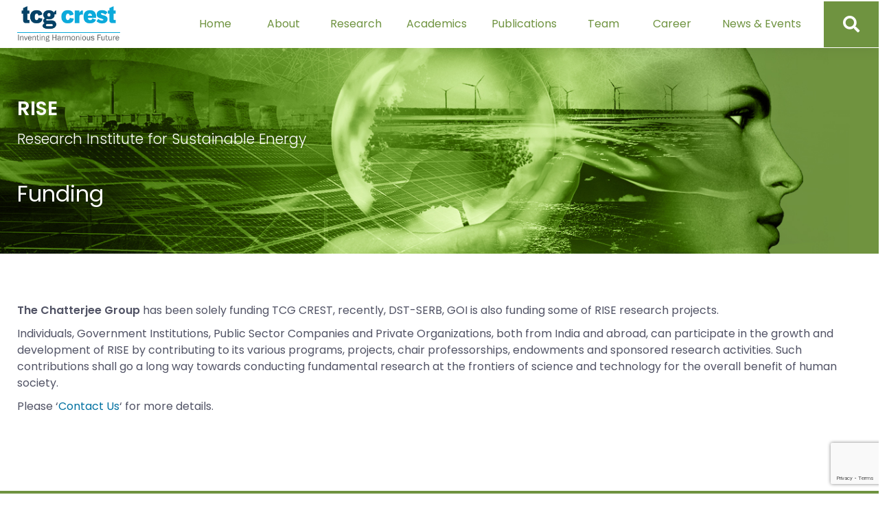

--- FILE ---
content_type: text/html; charset=UTF-8
request_url: https://www.tcgcrest.org/rise-funding/
body_size: 12259
content:








<!DOCTYPE html>

<html class="no-js" lang="en-US">

<head>

  <meta charset="UTF-8">
  <meta name="viewport" content="width=device-width, initial-scale=1.0" >

  <link rel="profile" href="https://gmpg.org/xfn/11">

  <link href="https://www.tcgcrest.org/wp-content/themes/tcgcrest/assets/css/loader.css" rel="stylesheet" type="text/css" />
  <script src="https://www.tcgcrest.org/wp-content/themes/tcgcrest/assets/js/loader.js"></script>
  <!-- BEGIN GLOBAL MANDATORY STYLES -->
  <link href="https://fonts.googleapis.com/css2?family=Poppins:wght@100;200;300;400;500;600;700&display=swap" rel="stylesheet">
  <link href="https://cdnjs.cloudflare.com/ajax/libs/font-awesome/5.11.2/css/all.css" rel="stylesheet">
  <link href="https://www.tcgcrest.org/wp-content/themes/tcgcrest/bootstrap/css/bootstrap.min.css" rel="stylesheet" type="text/css" />
  <link href="https://www.tcgcrest.org/wp-content/themes/tcgcrest/plugin/owl-carousel/owl.carousel.min.css" rel="stylesheet" type="text/css">
  <link href="https://www.tcgcrest.org/wp-content/themes/tcgcrest/plugin/owl-carousel/owl.theme.default.min.css" rel="stylesheet" type="text/css">
  <link href="https://www.tcgcrest.org/wp-content/themes/tcgcrest/plugin/fancybox/jquery.fancybox.min.css" rel="stylesheet" type="text/css">
  <link href="https://www.tcgcrest.org/wp-content/themes/tcgcrest/assets/css/structure.css" rel="stylesheet" type="text/css" />

  <title>Funding &#8211; TCG Crest</title>
<meta name='robots' content='max-image-preview:large' />
	<style>img:is([sizes="auto" i], [sizes^="auto," i]) { contain-intrinsic-size: 3000px 1500px }</style>
	<link rel="alternate" type="application/rss+xml" title="TCG Crest &raquo; Feed" href="https://www.tcgcrest.org/feed/" />
<link rel="alternate" type="application/rss+xml" title="TCG Crest &raquo; Comments Feed" href="https://www.tcgcrest.org/comments/feed/" />
<script>
window._wpemojiSettings = {"baseUrl":"https:\/\/s.w.org\/images\/core\/emoji\/15.0.3\/72x72\/","ext":".png","svgUrl":"https:\/\/s.w.org\/images\/core\/emoji\/15.0.3\/svg\/","svgExt":".svg","source":{"concatemoji":"https:\/\/www.tcgcrest.org\/wp-includes\/js\/wp-emoji-release.min.js?ver=6.7.4"}};
/*! This file is auto-generated */
!function(i,n){var o,s,e;function c(e){try{var t={supportTests:e,timestamp:(new Date).valueOf()};sessionStorage.setItem(o,JSON.stringify(t))}catch(e){}}function p(e,t,n){e.clearRect(0,0,e.canvas.width,e.canvas.height),e.fillText(t,0,0);var t=new Uint32Array(e.getImageData(0,0,e.canvas.width,e.canvas.height).data),r=(e.clearRect(0,0,e.canvas.width,e.canvas.height),e.fillText(n,0,0),new Uint32Array(e.getImageData(0,0,e.canvas.width,e.canvas.height).data));return t.every(function(e,t){return e===r[t]})}function u(e,t,n){switch(t){case"flag":return n(e,"\ud83c\udff3\ufe0f\u200d\u26a7\ufe0f","\ud83c\udff3\ufe0f\u200b\u26a7\ufe0f")?!1:!n(e,"\ud83c\uddfa\ud83c\uddf3","\ud83c\uddfa\u200b\ud83c\uddf3")&&!n(e,"\ud83c\udff4\udb40\udc67\udb40\udc62\udb40\udc65\udb40\udc6e\udb40\udc67\udb40\udc7f","\ud83c\udff4\u200b\udb40\udc67\u200b\udb40\udc62\u200b\udb40\udc65\u200b\udb40\udc6e\u200b\udb40\udc67\u200b\udb40\udc7f");case"emoji":return!n(e,"\ud83d\udc26\u200d\u2b1b","\ud83d\udc26\u200b\u2b1b")}return!1}function f(e,t,n){var r="undefined"!=typeof WorkerGlobalScope&&self instanceof WorkerGlobalScope?new OffscreenCanvas(300,150):i.createElement("canvas"),a=r.getContext("2d",{willReadFrequently:!0}),o=(a.textBaseline="top",a.font="600 32px Arial",{});return e.forEach(function(e){o[e]=t(a,e,n)}),o}function t(e){var t=i.createElement("script");t.src=e,t.defer=!0,i.head.appendChild(t)}"undefined"!=typeof Promise&&(o="wpEmojiSettingsSupports",s=["flag","emoji"],n.supports={everything:!0,everythingExceptFlag:!0},e=new Promise(function(e){i.addEventListener("DOMContentLoaded",e,{once:!0})}),new Promise(function(t){var n=function(){try{var e=JSON.parse(sessionStorage.getItem(o));if("object"==typeof e&&"number"==typeof e.timestamp&&(new Date).valueOf()<e.timestamp+604800&&"object"==typeof e.supportTests)return e.supportTests}catch(e){}return null}();if(!n){if("undefined"!=typeof Worker&&"undefined"!=typeof OffscreenCanvas&&"undefined"!=typeof URL&&URL.createObjectURL&&"undefined"!=typeof Blob)try{var e="postMessage("+f.toString()+"("+[JSON.stringify(s),u.toString(),p.toString()].join(",")+"));",r=new Blob([e],{type:"text/javascript"}),a=new Worker(URL.createObjectURL(r),{name:"wpTestEmojiSupports"});return void(a.onmessage=function(e){c(n=e.data),a.terminate(),t(n)})}catch(e){}c(n=f(s,u,p))}t(n)}).then(function(e){for(var t in e)n.supports[t]=e[t],n.supports.everything=n.supports.everything&&n.supports[t],"flag"!==t&&(n.supports.everythingExceptFlag=n.supports.everythingExceptFlag&&n.supports[t]);n.supports.everythingExceptFlag=n.supports.everythingExceptFlag&&!n.supports.flag,n.DOMReady=!1,n.readyCallback=function(){n.DOMReady=!0}}).then(function(){return e}).then(function(){var e;n.supports.everything||(n.readyCallback(),(e=n.source||{}).concatemoji?t(e.concatemoji):e.wpemoji&&e.twemoji&&(t(e.twemoji),t(e.wpemoji)))}))}((window,document),window._wpemojiSettings);
</script>
<style id='wp-emoji-styles-inline-css'>

	img.wp-smiley, img.emoji {
		display: inline !important;
		border: none !important;
		box-shadow: none !important;
		height: 1em !important;
		width: 1em !important;
		margin: 0 0.07em !important;
		vertical-align: -0.1em !important;
		background: none !important;
		padding: 0 !important;
	}
</style>
<link rel='stylesheet' id='wp-block-library-css' href='https://www.tcgcrest.org/wp-includes/css/dist/block-library/style.min.css?ver=6.7.4' media='all' />
<style id='classic-theme-styles-inline-css'>
/*! This file is auto-generated */
.wp-block-button__link{color:#fff;background-color:#32373c;border-radius:9999px;box-shadow:none;text-decoration:none;padding:calc(.667em + 2px) calc(1.333em + 2px);font-size:1.125em}.wp-block-file__button{background:#32373c;color:#fff;text-decoration:none}
</style>
<style id='global-styles-inline-css'>
:root{--wp--preset--aspect-ratio--square: 1;--wp--preset--aspect-ratio--4-3: 4/3;--wp--preset--aspect-ratio--3-4: 3/4;--wp--preset--aspect-ratio--3-2: 3/2;--wp--preset--aspect-ratio--2-3: 2/3;--wp--preset--aspect-ratio--16-9: 16/9;--wp--preset--aspect-ratio--9-16: 9/16;--wp--preset--color--black: #000000;--wp--preset--color--cyan-bluish-gray: #abb8c3;--wp--preset--color--white: #ffffff;--wp--preset--color--pale-pink: #f78da7;--wp--preset--color--vivid-red: #cf2e2e;--wp--preset--color--luminous-vivid-orange: #ff6900;--wp--preset--color--luminous-vivid-amber: #fcb900;--wp--preset--color--light-green-cyan: #7bdcb5;--wp--preset--color--vivid-green-cyan: #00d084;--wp--preset--color--pale-cyan-blue: #8ed1fc;--wp--preset--color--vivid-cyan-blue: #0693e3;--wp--preset--color--vivid-purple: #9b51e0;--wp--preset--color--accent: ;--wp--preset--color--primary: ;--wp--preset--color--secondary: ;--wp--preset--color--subtle-background: ;--wp--preset--color--background: #f5efe0;--wp--preset--gradient--vivid-cyan-blue-to-vivid-purple: linear-gradient(135deg,rgba(6,147,227,1) 0%,rgb(155,81,224) 100%);--wp--preset--gradient--light-green-cyan-to-vivid-green-cyan: linear-gradient(135deg,rgb(122,220,180) 0%,rgb(0,208,130) 100%);--wp--preset--gradient--luminous-vivid-amber-to-luminous-vivid-orange: linear-gradient(135deg,rgba(252,185,0,1) 0%,rgba(255,105,0,1) 100%);--wp--preset--gradient--luminous-vivid-orange-to-vivid-red: linear-gradient(135deg,rgba(255,105,0,1) 0%,rgb(207,46,46) 100%);--wp--preset--gradient--very-light-gray-to-cyan-bluish-gray: linear-gradient(135deg,rgb(238,238,238) 0%,rgb(169,184,195) 100%);--wp--preset--gradient--cool-to-warm-spectrum: linear-gradient(135deg,rgb(74,234,220) 0%,rgb(151,120,209) 20%,rgb(207,42,186) 40%,rgb(238,44,130) 60%,rgb(251,105,98) 80%,rgb(254,248,76) 100%);--wp--preset--gradient--blush-light-purple: linear-gradient(135deg,rgb(255,206,236) 0%,rgb(152,150,240) 100%);--wp--preset--gradient--blush-bordeaux: linear-gradient(135deg,rgb(254,205,165) 0%,rgb(254,45,45) 50%,rgb(107,0,62) 100%);--wp--preset--gradient--luminous-dusk: linear-gradient(135deg,rgb(255,203,112) 0%,rgb(199,81,192) 50%,rgb(65,88,208) 100%);--wp--preset--gradient--pale-ocean: linear-gradient(135deg,rgb(255,245,203) 0%,rgb(182,227,212) 50%,rgb(51,167,181) 100%);--wp--preset--gradient--electric-grass: linear-gradient(135deg,rgb(202,248,128) 0%,rgb(113,206,126) 100%);--wp--preset--gradient--midnight: linear-gradient(135deg,rgb(2,3,129) 0%,rgb(40,116,252) 100%);--wp--preset--font-size--small: 18px;--wp--preset--font-size--medium: 20px;--wp--preset--font-size--large: 26.25px;--wp--preset--font-size--x-large: 42px;--wp--preset--font-size--normal: 21px;--wp--preset--font-size--larger: 32px;--wp--preset--spacing--20: 0.44rem;--wp--preset--spacing--30: 0.67rem;--wp--preset--spacing--40: 1rem;--wp--preset--spacing--50: 1.5rem;--wp--preset--spacing--60: 2.25rem;--wp--preset--spacing--70: 3.38rem;--wp--preset--spacing--80: 5.06rem;--wp--preset--shadow--natural: 6px 6px 9px rgba(0, 0, 0, 0.2);--wp--preset--shadow--deep: 12px 12px 50px rgba(0, 0, 0, 0.4);--wp--preset--shadow--sharp: 6px 6px 0px rgba(0, 0, 0, 0.2);--wp--preset--shadow--outlined: 6px 6px 0px -3px rgba(255, 255, 255, 1), 6px 6px rgba(0, 0, 0, 1);--wp--preset--shadow--crisp: 6px 6px 0px rgba(0, 0, 0, 1);}:where(.is-layout-flex){gap: 0.5em;}:where(.is-layout-grid){gap: 0.5em;}body .is-layout-flex{display: flex;}.is-layout-flex{flex-wrap: wrap;align-items: center;}.is-layout-flex > :is(*, div){margin: 0;}body .is-layout-grid{display: grid;}.is-layout-grid > :is(*, div){margin: 0;}:where(.wp-block-columns.is-layout-flex){gap: 2em;}:where(.wp-block-columns.is-layout-grid){gap: 2em;}:where(.wp-block-post-template.is-layout-flex){gap: 1.25em;}:where(.wp-block-post-template.is-layout-grid){gap: 1.25em;}.has-black-color{color: var(--wp--preset--color--black) !important;}.has-cyan-bluish-gray-color{color: var(--wp--preset--color--cyan-bluish-gray) !important;}.has-white-color{color: var(--wp--preset--color--white) !important;}.has-pale-pink-color{color: var(--wp--preset--color--pale-pink) !important;}.has-vivid-red-color{color: var(--wp--preset--color--vivid-red) !important;}.has-luminous-vivid-orange-color{color: var(--wp--preset--color--luminous-vivid-orange) !important;}.has-luminous-vivid-amber-color{color: var(--wp--preset--color--luminous-vivid-amber) !important;}.has-light-green-cyan-color{color: var(--wp--preset--color--light-green-cyan) !important;}.has-vivid-green-cyan-color{color: var(--wp--preset--color--vivid-green-cyan) !important;}.has-pale-cyan-blue-color{color: var(--wp--preset--color--pale-cyan-blue) !important;}.has-vivid-cyan-blue-color{color: var(--wp--preset--color--vivid-cyan-blue) !important;}.has-vivid-purple-color{color: var(--wp--preset--color--vivid-purple) !important;}.has-black-background-color{background-color: var(--wp--preset--color--black) !important;}.has-cyan-bluish-gray-background-color{background-color: var(--wp--preset--color--cyan-bluish-gray) !important;}.has-white-background-color{background-color: var(--wp--preset--color--white) !important;}.has-pale-pink-background-color{background-color: var(--wp--preset--color--pale-pink) !important;}.has-vivid-red-background-color{background-color: var(--wp--preset--color--vivid-red) !important;}.has-luminous-vivid-orange-background-color{background-color: var(--wp--preset--color--luminous-vivid-orange) !important;}.has-luminous-vivid-amber-background-color{background-color: var(--wp--preset--color--luminous-vivid-amber) !important;}.has-light-green-cyan-background-color{background-color: var(--wp--preset--color--light-green-cyan) !important;}.has-vivid-green-cyan-background-color{background-color: var(--wp--preset--color--vivid-green-cyan) !important;}.has-pale-cyan-blue-background-color{background-color: var(--wp--preset--color--pale-cyan-blue) !important;}.has-vivid-cyan-blue-background-color{background-color: var(--wp--preset--color--vivid-cyan-blue) !important;}.has-vivid-purple-background-color{background-color: var(--wp--preset--color--vivid-purple) !important;}.has-black-border-color{border-color: var(--wp--preset--color--black) !important;}.has-cyan-bluish-gray-border-color{border-color: var(--wp--preset--color--cyan-bluish-gray) !important;}.has-white-border-color{border-color: var(--wp--preset--color--white) !important;}.has-pale-pink-border-color{border-color: var(--wp--preset--color--pale-pink) !important;}.has-vivid-red-border-color{border-color: var(--wp--preset--color--vivid-red) !important;}.has-luminous-vivid-orange-border-color{border-color: var(--wp--preset--color--luminous-vivid-orange) !important;}.has-luminous-vivid-amber-border-color{border-color: var(--wp--preset--color--luminous-vivid-amber) !important;}.has-light-green-cyan-border-color{border-color: var(--wp--preset--color--light-green-cyan) !important;}.has-vivid-green-cyan-border-color{border-color: var(--wp--preset--color--vivid-green-cyan) !important;}.has-pale-cyan-blue-border-color{border-color: var(--wp--preset--color--pale-cyan-blue) !important;}.has-vivid-cyan-blue-border-color{border-color: var(--wp--preset--color--vivid-cyan-blue) !important;}.has-vivid-purple-border-color{border-color: var(--wp--preset--color--vivid-purple) !important;}.has-vivid-cyan-blue-to-vivid-purple-gradient-background{background: var(--wp--preset--gradient--vivid-cyan-blue-to-vivid-purple) !important;}.has-light-green-cyan-to-vivid-green-cyan-gradient-background{background: var(--wp--preset--gradient--light-green-cyan-to-vivid-green-cyan) !important;}.has-luminous-vivid-amber-to-luminous-vivid-orange-gradient-background{background: var(--wp--preset--gradient--luminous-vivid-amber-to-luminous-vivid-orange) !important;}.has-luminous-vivid-orange-to-vivid-red-gradient-background{background: var(--wp--preset--gradient--luminous-vivid-orange-to-vivid-red) !important;}.has-very-light-gray-to-cyan-bluish-gray-gradient-background{background: var(--wp--preset--gradient--very-light-gray-to-cyan-bluish-gray) !important;}.has-cool-to-warm-spectrum-gradient-background{background: var(--wp--preset--gradient--cool-to-warm-spectrum) !important;}.has-blush-light-purple-gradient-background{background: var(--wp--preset--gradient--blush-light-purple) !important;}.has-blush-bordeaux-gradient-background{background: var(--wp--preset--gradient--blush-bordeaux) !important;}.has-luminous-dusk-gradient-background{background: var(--wp--preset--gradient--luminous-dusk) !important;}.has-pale-ocean-gradient-background{background: var(--wp--preset--gradient--pale-ocean) !important;}.has-electric-grass-gradient-background{background: var(--wp--preset--gradient--electric-grass) !important;}.has-midnight-gradient-background{background: var(--wp--preset--gradient--midnight) !important;}.has-small-font-size{font-size: var(--wp--preset--font-size--small) !important;}.has-medium-font-size{font-size: var(--wp--preset--font-size--medium) !important;}.has-large-font-size{font-size: var(--wp--preset--font-size--large) !important;}.has-x-large-font-size{font-size: var(--wp--preset--font-size--x-large) !important;}
:where(.wp-block-post-template.is-layout-flex){gap: 1.25em;}:where(.wp-block-post-template.is-layout-grid){gap: 1.25em;}
:where(.wp-block-columns.is-layout-flex){gap: 2em;}:where(.wp-block-columns.is-layout-grid){gap: 2em;}
:root :where(.wp-block-pullquote){font-size: 1.5em;line-height: 1.6;}
</style>
<link rel='stylesheet' id='contact-form-7-css' href='https://www.tcgcrest.org/wp-content/plugins/contact-form-7/includes/css/styles.css?ver=6.0.6' media='all' />
<link rel='stylesheet' id='nbcpf-intlTelInput-style-css' href='https://www.tcgcrest.org/wp-content/plugins/country-phone-field-contact-form-7/assets/css/intlTelInput.min.css?ver=6.7.4' media='all' />
<link rel='stylesheet' id='nbcpf-countryFlag-style-css' href='https://www.tcgcrest.org/wp-content/plugins/country-phone-field-contact-form-7/assets/css/countrySelect.min.css?ver=6.7.4' media='all' />
<link rel='stylesheet' id='if-menu-site-css-css' href='https://www.tcgcrest.org/wp-content/plugins/if-menu/assets/if-menu-site.css?ver=6.7.4' media='all' />
<link rel='stylesheet' id='slick-css-css' href='https://www.tcgcrest.org/wp-content/themes/tcgcrest/assets/css/slick.min.css?ver=1.0.0' media='all' />
<link rel='stylesheet' id='twentytwenty-style-css' href='https://www.tcgcrest.org/wp-content/themes/tcgcrest/style.css?ver=1.0.0' media='all' />
<link rel='stylesheet' id='twentytwenty-fonts-css' href='https://www.tcgcrest.org/wp-content/themes/twentytwenty/assets/css/font-inter.css?ver=1.0.0' media='all' />
<link rel='stylesheet' id='twentytwenty-print-style-css' href='https://www.tcgcrest.org/wp-content/themes/twentytwenty/print.css?ver=1.0.0' media='print' />
<link rel='stylesheet' id='um_crop-css' href='https://www.tcgcrest.org/wp-content/plugins/ultimate-member/assets/css/um-crop.css?ver=2.7.0' media='all' />
<link rel='stylesheet' id='um_modal-css' href='https://www.tcgcrest.org/wp-content/plugins/ultimate-member/assets/css/um-modal.css?ver=2.7.0' media='all' />
<link rel='stylesheet' id='um_ui-css' href='https://www.tcgcrest.org/wp-content/plugins/ultimate-member/assets/libs/jquery-ui/jquery-ui.min.css?ver=1.12.1' media='all' />
<link rel='stylesheet' id='um_tipsy-css' href='https://www.tcgcrest.org/wp-content/plugins/ultimate-member/assets/libs/tipsy/tipsy.min.css?ver=1.0.0a' media='all' />
<link rel='stylesheet' id='um_raty-css' href='https://www.tcgcrest.org/wp-content/plugins/ultimate-member/assets/libs/raty/um-raty.min.css?ver=2.6.0' media='all' />
<link rel='stylesheet' id='um_fonticons_ii-css' href='https://www.tcgcrest.org/wp-content/plugins/ultimate-member/assets/libs/legacy/fonticons/fonticons-ii.min.css?ver=2.7.0' media='all' />
<link rel='stylesheet' id='um_fonticons_fa-css' href='https://www.tcgcrest.org/wp-content/plugins/ultimate-member/assets/libs/legacy/fonticons/fonticons-fa.min.css?ver=2.7.0' media='all' />
<link rel='stylesheet' id='select2-css' href='https://www.tcgcrest.org/wp-content/plugins/ultimate-member/assets/libs/select2/select2.min.css?ver=4.0.13' media='all' />
<link rel='stylesheet' id='um_styles-css' href='https://www.tcgcrest.org/wp-content/plugins/ultimate-member/assets/css/um-styles.css?ver=2.7.0' media='all' />
<link rel='stylesheet' id='um_profile-css' href='https://www.tcgcrest.org/wp-content/plugins/ultimate-member/assets/css/um-profile.css?ver=2.7.0' media='all' />
<link rel='stylesheet' id='um_account-css' href='https://www.tcgcrest.org/wp-content/plugins/ultimate-member/assets/css/um-account.css?ver=2.7.0' media='all' />
<link rel='stylesheet' id='um_misc-css' href='https://www.tcgcrest.org/wp-content/plugins/ultimate-member/assets/css/um-misc.css?ver=2.7.0' media='all' />
<link rel='stylesheet' id='um_fileupload-css' href='https://www.tcgcrest.org/wp-content/plugins/ultimate-member/assets/css/um-fileupload.css?ver=2.7.0' media='all' />
<link rel='stylesheet' id='um_datetime-css' href='https://www.tcgcrest.org/wp-content/plugins/ultimate-member/assets/css/pickadate/default.css?ver=2.7.0' media='all' />
<link rel='stylesheet' id='um_datetime_date-css' href='https://www.tcgcrest.org/wp-content/plugins/ultimate-member/assets/css/pickadate/default.date.css?ver=2.7.0' media='all' />
<link rel='stylesheet' id='um_datetime_time-css' href='https://www.tcgcrest.org/wp-content/plugins/ultimate-member/assets/css/pickadate/default.time.css?ver=2.7.0' media='all' />
<link rel='stylesheet' id='um_scrollbar-css' href='https://www.tcgcrest.org/wp-content/plugins/ultimate-member/assets/css/simplebar.css?ver=2.7.0' media='all' />
<link rel='stylesheet' id='um_responsive-css' href='https://www.tcgcrest.org/wp-content/plugins/ultimate-member/assets/css/um-responsive.css?ver=2.7.0' media='all' />
<link rel='stylesheet' id='um_default_css-css' href='https://www.tcgcrest.org/wp-content/plugins/ultimate-member/assets/css/um-old-default.css?ver=2.7.0' media='all' />
<script src="https://www.tcgcrest.org/wp-includes/js/jquery/jquery.min.js?ver=3.7.1" id="jquery-core-js"></script>
<script src="https://www.tcgcrest.org/wp-includes/js/jquery/jquery-migrate.min.js?ver=3.4.1" id="jquery-migrate-js"></script>
<script src="https://www.tcgcrest.org/wp-content/themes/twentytwenty/assets/js/index.js?ver=1.0.0" id="twentytwenty-js-js" defer data-wp-strategy="defer"></script>
<script src="https://www.tcgcrest.org/wp-content/plugins/ultimate-member/assets/js/um-gdpr.min.js?ver=2.7.0" id="um-gdpr-js"></script>
<link rel="https://api.w.org/" href="https://www.tcgcrest.org/wp-json/" /><link rel="alternate" title="JSON" type="application/json" href="https://www.tcgcrest.org/wp-json/wp/v2/pages/581" /><link rel="EditURI" type="application/rsd+xml" title="RSD" href="https://www.tcgcrest.org/xmlrpc.php?rsd" />
<meta name="generator" content="WordPress 6.7.4" />
<link rel="canonical" href="https://www.tcgcrest.org/rise-funding/" />
<link rel='shortlink' href='https://www.tcgcrest.org/?p=581' />
<link rel="alternate" title="oEmbed (JSON)" type="application/json+oembed" href="https://www.tcgcrest.org/wp-json/oembed/1.0/embed?url=https%3A%2F%2Fwww.tcgcrest.org%2Frise-funding%2F" />
<link rel="alternate" title="oEmbed (XML)" type="text/xml+oembed" href="https://www.tcgcrest.org/wp-json/oembed/1.0/embed?url=https%3A%2F%2Fwww.tcgcrest.org%2Frise-funding%2F&#038;format=xml" />
		<style type="text/css">
			.um_request_name {
				display: none !important;
			}
		</style>
	  <style type="text/css">
         /*color 1*/
      .institute-home .footer-area a.button-white,
      .institute-home .team-container .header-area p.title,
      .institute-home .team-container .header-area p.sub-title, 
      .institute-home .team-container .header-area .arrow-area a,
      .institute-home .team-container .team-area .right a.read-more,
      .institute-home .col-area .content-area p.title,
      .institute-home .campus-container .header-area p.title,
      .institute-home .campus-container .header-area p.sub-title,
      .institute-home .research-container .header-area p.title,
      .institute-home .research-container .header-area p.sub-title,
      .institute-home .single-research p.title,
      .institute-home .spot_parent .event_text_box p.event_header,
      .spotlight-area h4.sub-title,
      .spotlight-area p.title,
      .campus-container .campus-content p.sub-title,
      .campus-container .campus-content p.title,
      .institute-home .vision-area .left-area p.title,
      .institute-home .vision-area .left-area p.title-insti,
      .institute-home .vi-header .left-nav.navbar-nav .nav-link {color: #6f9340 !important}

      /*color 1*/
      .institute-home .footer-area .footer-tagline,
      .institute-home .footer-breadcrumbs .right-area .social-media li a,
      .institute-home .owl-theme .owl-dots .owl-dot span,
      .institute-home .owl-theme .owl-dots .owl-dot.active span,
      .institute-home .publication-container,
      .institute-home .view-all-btn,
      .institute-home  ul.navbar-nav>li.menu-item-has-children:hover>ul.dropdown-menu,
      .institute-home .ticker-area, .institute-home .bg-secondary {background-color: #6f9340 !important; }
     
          /*color 2*/
      .institute-home .publication-container a.publication-btn {
        color: #375623!important;
      }
      .institute-home .bg-primary, .institute-home .news-heading a.news-btn {
        background-color: #375623 !important;
      }
      .institute-home ul.navbar-nav>li.menu-item-has-children > ul.dropdown-menu > li a:hover,
      .institute-home ul.navbar-nav > li.menu-item-has-children:hover > ul.dropdown-menu > li a:hover {
        background: #375623!important;
      }
              /*color 3*/
      .institute-home .research-container {background-color: #eff0e2 !important; }
              /*color 4*/
      .institute-home .team-container {background-image: linear-gradient(to bottom, #ffffff, rgb(55 86 35 / 10%))  !important;}
              /*color 5*/
      .institute-home .single-news .left-area .title a {color: #878e2b !important;}
                /*color 6*/
      .institute-home .spotlight-area {background-color: rgb(211,211,211) !important;}
       </style>
  	<script>document.documentElement.className = document.documentElement.className.replace( 'no-js', 'js' );</script>
	<meta name="generator" content="Elementor 3.27.3; features: additional_custom_breakpoints; settings: css_print_method-external, google_font-enabled, font_display-swap">
			<style>
				.e-con.e-parent:nth-of-type(n+4):not(.e-lazyloaded):not(.e-no-lazyload),
				.e-con.e-parent:nth-of-type(n+4):not(.e-lazyloaded):not(.e-no-lazyload) * {
					background-image: none !important;
				}
				@media screen and (max-height: 1024px) {
					.e-con.e-parent:nth-of-type(n+3):not(.e-lazyloaded):not(.e-no-lazyload),
					.e-con.e-parent:nth-of-type(n+3):not(.e-lazyloaded):not(.e-no-lazyload) * {
						background-image: none !important;
					}
				}
				@media screen and (max-height: 640px) {
					.e-con.e-parent:nth-of-type(n+2):not(.e-lazyloaded):not(.e-no-lazyload),
					.e-con.e-parent:nth-of-type(n+2):not(.e-lazyloaded):not(.e-no-lazyload) * {
						background-image: none !important;
					}
				}
			</style>
			<link rel="icon" href="https://www.tcgcrest.org/wp-content/uploads/2020/10/favicon.ico" sizes="32x32" />
<link rel="icon" href="https://www.tcgcrest.org/wp-content/uploads/2020/10/favicon.ico" sizes="192x192" />
<link rel="apple-touch-icon" href="https://www.tcgcrest.org/wp-content/uploads/2020/10/favicon.ico" />
<meta name="msapplication-TileImage" content="https://www.tcgcrest.org/wp-content/uploads/2020/10/favicon.ico" />
		<style id="wp-custom-css">
			@media screen and (max-width:550px) {
    .save-form .forms_list {width: 100%;}
	fieldset.divGroup legend {font-size:16px;}
}		</style>
		
</head>

<body class="page-template-default page page-id-581 wp-custom-logo wp-embed-responsive institute-home tcg-inner-page singular enable-search-modal missing-post-thumbnail has-no-pagination not-showing-comments show-avatars footer-top-visible elementor-default elementor-kit-8530">

    
  <!-- BEGIN LOADER -->
  <div id="load_screen"> 

    <!-- <p class="loader-heading">TCG</p> -->
  </div>
  <!--  END LOADER -->

  <!--  BEGIN NAVBAR  -->
  <div class="container-fluid fixed-top vi-header">
    <header class="header navbar navbar-expand-sm">
      <nav class="navbar navbar-expand-lg navbar-light w-100">
        <a href="https://www.tcgcrest.org/" class="navbar-brand" rel="home"><noscript><img no-width="2001" no-height="705" src="https://www.tcgcrest.org/wp-content/uploads/2021/01/cropped-tcg-crest-2000pxl.png" class="header-logo" alt="TCG Crest" decoding="async" srcset="https://www.tcgcrest.org/wp-content/uploads/2021/01/cropped-tcg-crest-2000pxl.png 2001w, https://www.tcgcrest.org/wp-content/uploads/2021/01/cropped-tcg-crest-2000pxl-300x106.png 300w, https://www.tcgcrest.org/wp-content/uploads/2021/01/cropped-tcg-crest-2000pxl-1024x361.png 1024w, https://www.tcgcrest.org/wp-content/uploads/2021/01/cropped-tcg-crest-2000pxl-768x271.png 768w, https://www.tcgcrest.org/wp-content/uploads/2021/01/cropped-tcg-crest-2000pxl-1536x541.png 1536w, https://www.tcgcrest.org/wp-content/uploads/2021/01/cropped-tcg-crest-2000pxl-1200x423.png 1200w, https://www.tcgcrest.org/wp-content/uploads/2021/01/cropped-tcg-crest-2000pxl-1980x698.png 1980w" sizes="(max-no-width: 2001px) 100vw, 2001px" /></noscript><img no-width="2001" no-height="705" src='data:image/svg+xml,%3Csvg%20xmlns=%22http://www.w3.org/2000/svg%22%20viewBox=%220%200%202001%20705%22%3E%3C/svg%3E' data-src="https://www.tcgcrest.org/wp-content/uploads/2021/01/cropped-tcg-crest-2000pxl.png" class="lazyload header-logo" alt="TCG Crest" decoding="async" data-srcset="https://www.tcgcrest.org/wp-content/uploads/2021/01/cropped-tcg-crest-2000pxl.png 2001w, https://www.tcgcrest.org/wp-content/uploads/2021/01/cropped-tcg-crest-2000pxl-300x106.png 300w, https://www.tcgcrest.org/wp-content/uploads/2021/01/cropped-tcg-crest-2000pxl-1024x361.png 1024w, https://www.tcgcrest.org/wp-content/uploads/2021/01/cropped-tcg-crest-2000pxl-768x271.png 768w, https://www.tcgcrest.org/wp-content/uploads/2021/01/cropped-tcg-crest-2000pxl-1536x541.png 1536w, https://www.tcgcrest.org/wp-content/uploads/2021/01/cropped-tcg-crest-2000pxl-1200x423.png 1200w, https://www.tcgcrest.org/wp-content/uploads/2021/01/cropped-tcg-crest-2000pxl-1980x698.png 1980w" data-sizes="(max-no-width: 2001px) 100vw, 2001px" /></a>        <button class="navbar-toggler" type="button" data-toggle="collapse" data-target="#navbarSupportedContent" aria-controls="navbarSupportedContent" aria-expanded="false" aria-label="Toggle navigation">
          <span class="navbar-toggler-icon"></span>
        </button>

        <div class="collapse navbar-collapse" id="navbarSupportedContent">

          <ul id="menu-rise-primary" class="navbar-nav ml-auto left-nav"><li itemscope="itemscope" itemtype="https://www.schema.org/SiteNavigationElement" id="menu-item-362" class="menu-item menu-item-type-custom menu-item-object-custom menu-item-362 nav-item"><a title="Home" href="/institute/rise" class="nav-link">Home</a></li>
<li itemscope="itemscope" itemtype="https://www.schema.org/SiteNavigationElement" id="menu-item-363" class="menu-item menu-item-type-custom menu-item-object-custom current-menu-ancestor current-menu-parent menu-item-has-children dropdown active menu-item-363 nav-item"><a title="About" href="#" class="nav-link">About</a>
<ul class="dropdown-menu"  role="menu">
	<li itemscope="itemscope" itemtype="https://www.schema.org/SiteNavigationElement" id="menu-item-559" class="menu-item menu-item-type-custom menu-item-object-custom menu-item-559 nav-item"><a title="About Us" href="/rise-about-us" class="dropdown-item">About Us</a></li>
	<li itemscope="itemscope" itemtype="https://www.schema.org/SiteNavigationElement" id="menu-item-1302" class="menu-item menu-item-type-post_type menu-item-object-page menu-item-1302 nav-item"><a title="Campus &#038; Facilities" href="https://www.tcgcrest.org/rise-campuses/" class="dropdown-item">Campus &#038; Facilities</a></li>
	<li itemscope="itemscope" itemtype="https://www.schema.org/SiteNavigationElement" id="menu-item-377" class="menu-item menu-item-type-custom menu-item-object-custom menu-item-377 nav-item"><a title="Collaborations" href="/rise-collaborations" class="dropdown-item">Collaborations</a></li>
	<li itemscope="itemscope" itemtype="https://www.schema.org/SiteNavigationElement" id="menu-item-388" class="menu-item menu-item-type-custom menu-item-object-custom menu-item-has-children dropdown menu-item-388 nav-item"><a title="Multimedia Archives" href="#" class="dropdown-item">Multimedia Archives</a>
	<ul class="dropdown-menu"  role="menu">
		<li itemscope="itemscope" itemtype="https://www.schema.org/SiteNavigationElement" id="menu-item-391" class="menu-item menu-item-type-custom menu-item-object-custom menu-item-391 nav-item"><a title="Presentations" href="/rise-presentations" class="dropdown-item">Presentations</a></li>
	</ul>
</li>
	<li itemscope="itemscope" itemtype="https://www.schema.org/SiteNavigationElement" id="menu-item-584" class="menu-item menu-item-type-custom menu-item-object-custom current-menu-item active menu-item-584 nav-item"><a title="Funding" href="/rise-funding" class="dropdown-item">Funding</a></li>
	<li itemscope="itemscope" itemtype="https://www.schema.org/SiteNavigationElement" id="menu-item-588" class="menu-item menu-item-type-custom menu-item-object-custom menu-item-588 nav-item"><a title="Contact Us" href="/rise-contact-us" class="dropdown-item">Contact Us</a></li>
</ul>
</li>
<li itemscope="itemscope" itemtype="https://www.schema.org/SiteNavigationElement" id="menu-item-380" class="menu-item menu-item-type-custom menu-item-object-custom menu-item-has-children dropdown menu-item-380 nav-item"><a title="Research" href="#" class="nav-link">Research</a>
<ul class="dropdown-menu"  role="menu">
	<li itemscope="itemscope" itemtype="https://www.schema.org/SiteNavigationElement" id="menu-item-1247" class="menu-item menu-item-type-post_type menu-item-object-page menu-item-1247 nav-item"><a title="Research Areas" href="https://www.tcgcrest.org/rise-research/" class="dropdown-item">Research Areas</a></li>
	<li itemscope="itemscope" itemtype="https://www.schema.org/SiteNavigationElement" id="menu-item-1324" class="menu-item menu-item-type-post_type menu-item-object-page menu-item-1324 nav-item"><a title="Projects" href="https://www.tcgcrest.org/rise-projects/" class="dropdown-item">Projects</a></li>
	<li itemscope="itemscope" itemtype="https://www.schema.org/SiteNavigationElement" id="menu-item-8774" class="menu-item menu-item-type-post_type menu-item-object-page menu-item-8774 nav-item"><a title="Testing Services" href="https://www.tcgcrest.org/rise-tcg-crest-opens-sample-testing-facility-for-academia-and-industry/" class="dropdown-item">Testing Services</a></li>
</ul>
</li>
<li itemscope="itemscope" itemtype="https://www.schema.org/SiteNavigationElement" id="menu-item-384" class="menu-item menu-item-type-custom menu-item-object-custom menu-item-has-children dropdown menu-item-384 nav-item"><a title="Academics" href="/rise-academics" class="nav-link">Academics</a>
<ul class="dropdown-menu"  role="menu">
	<li itemscope="itemscope" itemtype="https://www.schema.org/SiteNavigationElement" id="menu-item-7943" class="menu-item menu-item-type-post_type menu-item-object-page menu-item-7943 nav-item"><a title="RISE Programs" href="https://www.tcgcrest.org/rise-programs/" class="dropdown-item">RISE Programs</a></li>
</ul>
</li>
<li itemscope="itemscope" itemtype="https://www.schema.org/SiteNavigationElement" id="menu-item-393" class="menu-item menu-item-type-custom menu-item-object-custom menu-item-has-children dropdown menu-item-393 nav-item"><a title="Publications" href="#" class="nav-link">Publications</a>
<ul class="dropdown-menu"  role="menu">
	<li itemscope="itemscope" itemtype="https://www.schema.org/SiteNavigationElement" id="menu-item-9580" class="menu-item menu-item-type-post_type menu-item-object-page menu-item-9580 nav-item"><a title="RISE Faculty Recent  Publications" href="https://www.tcgcrest.org/rise-faculty-recent-publications/" class="dropdown-item">RISE Faculty Recent  Publications</a></li>
	<li itemscope="itemscope" itemtype="https://www.schema.org/SiteNavigationElement" id="menu-item-1264" class="menu-item menu-item-type-post_type menu-item-object-page menu-item-1264 nav-item"><a title="All Publications" href="https://www.tcgcrest.org/rise-publications/" class="dropdown-item">All Publications</a></li>
</ul>
</li>
<li itemscope="itemscope" itemtype="https://www.schema.org/SiteNavigationElement" id="menu-item-1287" class="menu-item menu-item-type-post_type menu-item-object-page menu-item-1287 nav-item"><a title="Team" href="https://www.tcgcrest.org/rise-people/" class="nav-link">Team</a></li>
<li itemscope="itemscope" itemtype="https://www.schema.org/SiteNavigationElement" id="menu-item-579" class="menu-item menu-item-type-custom menu-item-object-custom menu-item-579 nav-item"><a title="Career" href="/rise-career" class="nav-link">Career</a></li>
<li itemscope="itemscope" itemtype="https://www.schema.org/SiteNavigationElement" id="menu-item-617" class="menu-item menu-item-type-custom menu-item-object-custom menu-item-has-children dropdown menu-item-617 nav-item"><a title="News &amp; Events" href="#" class="nav-link">News &#038; Events</a>
<ul class="dropdown-menu"  role="menu">
	<li itemscope="itemscope" itemtype="https://www.schema.org/SiteNavigationElement" id="menu-item-1366" class="menu-item menu-item-type-post_type menu-item-object-page menu-item-1366 nav-item"><a title="News" href="https://www.tcgcrest.org/rise-news/" class="dropdown-item">News</a></li>
	<li itemscope="itemscope" itemtype="https://www.schema.org/SiteNavigationElement" id="menu-item-1340" class="menu-item menu-item-type-post_type menu-item-object-page menu-item-1340 nav-item"><a title="Events" href="https://www.tcgcrest.org/rise-events/" class="dropdown-item">Events</a></li>
</ul>
</li>
</ul>                      <ul class="navbar-nav right-nav">
                                                                                                  <li class="nav-item bg-secondary">
                            <a data-toggle="modal" data-target="#searchModal" class="nav-link text-white" href="#"><i class="fas fa-search"></i></a>
                          </li>
                          <!-- Modal -->

                                              </ul>
                    </div>
                  </nav>
                </header>
              </div>
              <div style="display:none">
                <ul id="menu-bottom" class=""><li id="menu-item-121" class="menu-item menu-item-type-post_type menu-item-object-page menu-item-121"><a href="https://www.tcgcrest.org/privacy/">Privacy</a></li>
<li id="menu-item-122" class="menu-item menu-item-type-post_type menu-item-object-page menu-item-122"><a href="https://www.tcgcrest.org/terms/">Terms</a></li>
<li id="menu-item-123" class="menu-item menu-item-type-post_type menu-item-object-page menu-item-123"><a href="https://www.tcgcrest.org/cookies/">Cookies</a></li>
</ul>              </div>
              <!--  END NAVBAR  -->

              
<div class="main-area">

	


  
<article class="row" class="post-581 page type-page status-publish hentry" id="post-581">




<div class="col-md-12">

  
<header class="entry-header has-text-align-center header-footer-group">

	<div class="entry-header-inner section-inner medium">

								    <div class="lazyload breadcrumb-area" data-bg="https://www.tcgcrest.org/wp-content/uploads/2020/09/Rise_without-text_revised.jpg" style="background-image:url(data:image/svg+xml,%3Csvg%20xmlns=%22http://www.w3.org/2000/svg%22%20viewBox=%220%200%20500%20300%22%3E%3C/svg%3E); ">
			    	<div class="b-overlay"></div>
			
			
			<!-- /about/ -->
			<!-- /rise-about-us/ -->
				
				

				 
					<h1 class="inner-breadcrumb-acronym">RISE</h1>
					<h5 class="inner-breadcrumb-full">Research Institute for Sustainable Energy</h5>
					<div class="breadcrumbs">
						<p></p>
						<a>
							<span>Funding</span>	
						</a>
					</div>
				





				<!-- <h1 class="page-title">Funding</h1>								<div class="breadcrumbs">
					<p></p>
					 <p>object(WP_Post)#14181 (24) {
  ["ID"]=>
  int(40)
  ["post_author"]=>
  string(1) "1"
  ["post_date"]=>
  string(19) "2020-09-21 07:19:35"
  ["post_date_gmt"]=>
  string(19) "2020-09-21 07:19:35"
  ["post_content"]=>
  string(0) ""
  ["post_title"]=>
  string(4) "RISE"
  ["post_excerpt"]=>
  string(41) "Research Institute for Sustainable Energy"
  ["post_status"]=>
  string(7) "publish"
  ["comment_status"]=>
  string(6) "closed"
  ["ping_status"]=>
  string(6) "closed"
  ["post_password"]=>
  string(0) ""
  ["post_name"]=>
  string(4) "rise"
  ["to_ping"]=>
  string(0) ""
  ["pinged"]=>
  string(0) ""
  ["post_modified"]=>
  string(19) "2025-01-09 09:29:19"
  ["post_modified_gmt"]=>
  string(19) "2025-01-09 09:29:19"
  ["post_content_filtered"]=>
  string(0) ""
  ["post_parent"]=>
  int(0)
  ["guid"]=>
  string(57) "https://demo.tcgcrest.org/?post_type=institutes&#038;p=40"
  ["menu_order"]=>
  int(1)
  ["post_type"]=>
  string(10) "institutes"
  ["post_mime_type"]=>
  string(0) ""
  ["comment_count"]=>
  string(1) "0"
  ["filter"]=>
  string(3) "raw"
}
</p>
					<a href="https://www.tcgcrest.org/institutes/rise/">
						<span>RISE</span>	
					</a>
				</div>
				 -->
			</div>

			<!-- <div class="bottom-breadcrumbs">
							</div> -->

      



		
	</div><!-- .entry-header-inner -->

	

</header><!-- .entry-header -->

  

  <div class="content-container post-inner thin ">

    <div class="entry-content">

      

      
        <div class="mt-3 mb-3 row">
          <div class="col-md-12 single-people-right">
            <p>
              
<p><strong><a href="https://www.thechatterjeegroup.com/">The Chatterjee Group </a></strong>has been solely funding TCG CREST, recently, DST-SERB, GOI is also funding some of RISE research projects.</p>



<p>Individuals, Government Institutions, Public Sector Companies and Private Organizations, both from India and abroad, can participate in the growth and development of RISE by contributing to its various programs, projects, chair professorships, endowments and sponsored research activities. Such contributions shall go a long way towards conducting fundamental research at the frontiers of science and technology for the overall benefit of human society.</p>



<p>Please ‘<a href="/contact/"><span class="has-inline-color" style="color: #0071a1;">Contact Us</span></a>‘ for more details.</p>
 <!-- Long Bio -->
            </p>
          </div>
         
        </div>
         
              

    </div><!-- .entry-content -->

  </div><!-- .post-inner -->

  <div class="content-container section-inner">
    
  </div><!-- .section-inner -->

  </div>

  
</article><!-- .post -->




</div><!-- #site-content -->


      <!-- BEGIN FOOTER -->

              <div class="footer-area">
          <div class="footer-tagline">
            <div>
              <p class="title">How can I help you?</p>
            </div>
            <a class="button-white" href="/contact">Contact Us</a>
          </div>
          <div class="footer-breadcrumbs">
            <div class="left-area">
              <pre style="display:none">Fundingrise</pre><ul id="menu-footer" class=""><li itemscope="itemscope" itemtype="https://www.schema.org/SiteNavigationElement" id="menu-item-65" class="menu-item menu-item-type-custom menu-item-object-custom menu-item-home menu-item-65"><a title="Home" href="https://www.tcgcrest.org/">Home</a></li>
<li itemscope="itemscope" itemtype="https://www.schema.org/SiteNavigationElement" id="menu-item-66" class="menu-item menu-item-type-post_type menu-item-object-page menu-item-66"><a title="About Us" href="https://www.tcgcrest.org/about/">About Us</a></li>
<li itemscope="itemscope" itemtype="https://www.schema.org/SiteNavigationElement" id="menu-item-1217" class="menu-item menu-item-type-custom menu-item-object-custom menu-item-1217"><a title="Academics" href="/academics">Academics</a></li>
<li itemscope="itemscope" itemtype="https://www.schema.org/SiteNavigationElement" id="menu-item-1218" class="menu-item menu-item-type-custom menu-item-object-custom menu-item-1218"><a title="Research" href="/researches">Research</a></li>
<li itemscope="itemscope" itemtype="https://www.schema.org/SiteNavigationElement" id="menu-item-108" class="menu-item menu-item-type-post_type menu-item-object-page menu-item-108"><a title="Career" href="https://www.tcgcrest.org/crest-career/">Career</a></li>
</ul>            </div>
            <div class="right-area">
              <ul class="social-media">
                <li><a target="_blank" href="https://www.facebook.com/TCG-CREST-108969730681810/"><i class="fab fa-facebook-f"></i></a></li>
                <li><a target="_blank" href="https://twitter.com/cresttcg?lang=en"><i class="fab fa-twitter"></i></a></li>
                <li><a target="_blank" href="https://in.linkedin.com/company/tcg-crest"><i class="fab fa-linkedin-in"></i></a></li>
              </ul>
            </div>
          </div>
        </div>

        <!-- <div class="blog-area">   
            <div>
                <p class="title">For more information we are always for you</p>
            </div>
            <a class="button-white" href="/contact">Contact Us</a>
          </div> -->

        



        
        <div class="footer-copyright">
          <p class="copyright-text">TCG Crest Copyright 2026 | All Rights Reserved.</p>          
          <div>
            <ul id="menu-bottom-1" class=""><li itemscope="itemscope" itemtype="https://www.schema.org/SiteNavigationElement" class="menu-item menu-item-type-post_type menu-item-object-page menu-item-121"><a title="Privacy" href="https://www.tcgcrest.org/privacy/">Privacy</a></li>
<li itemscope="itemscope" itemtype="https://www.schema.org/SiteNavigationElement" class="menu-item menu-item-type-post_type menu-item-object-page menu-item-122"><a title="Terms" href="https://www.tcgcrest.org/terms/">Terms</a></li>
<li itemscope="itemscope" itemtype="https://www.schema.org/SiteNavigationElement" class="menu-item menu-item-type-post_type menu-item-object-page menu-item-123"><a title="Cookies" href="https://www.tcgcrest.org/cookies/">Cookies</a></li>
</ul>          </div>
        </div>


        <!-- END FOOTER -->

        <div class="modal fade search-modal" id="searchModal" tabindex="-1" role="dialog" aria-labelledby="searchModalLabel" aria-hidden="true" style="top:60px">
          <div class="modal-dialog" role="document">
            <div class="modal-content">
              <div class="modal-body">
                <button type="button" class="close" data-dismiss="modal" aria-label="Close">
                  <span aria-hidden="true">&times;</span>
                </button> 

                <form class="search-input-container">

                  <input name ="s" type="text" class="modal-search-input" placeholder="Type here to search"/>
                  <button type="submit"><i class="fa fa-search" aria-hidden="true"></i></button>
                </form>

              </div>
            <!-- <div class="modal-footer">
              <button type="button" class="btn btn-secondary" data-dismiss="modal">Close</button>
              <button type="button" class="btn btn-primary">Save changes</button>
            </div> -->
          </div>
        </div>
      </div>

      <!-- BEGIN GLOBAL MANDATORY SCRIPTS -->
      <script src="https://www.tcgcrest.org/wp-content/themes/tcgcrest/assets/js/libs/jquery-3.1.1.min.js"></script>
      <script src="https://www.tcgcrest.org/wp-content/themes/tcgcrest/bootstrap/js/popper.min.js"></script>
      <script src="https://www.tcgcrest.org/wp-content/themes/tcgcrest/plugin/owl-carousel/owl.carousel.min.js"></script>
      <script src="https://www.tcgcrest.org/wp-content/themes/tcgcrest/bootstrap/js/bootstrap.min.js"></script>
      <script src="https://www.tcgcrest.org/wp-content/themes/tcgcrest/plugin/fancybox/jquery.fancybox.min.js"></script>
      <script src="https://www.tcgcrest.org/wp-content/themes/tcgcrest/assets/js/custom.js"></script>
      <!-- END GLOBAL MANDATORY SCRIPTS -->

      
<div id="um_upload_single" style="display:none"></div>

<div id="um_view_photo" style="display:none">

	<a href="javascript:void(0);" data-action="um_remove_modal" class="um-modal-close"
	   aria-label="Close view photo modal">
		<i class="um-faicon-times"></i>
	</a>

	<div class="um-modal-body photo">
		<div class="um-modal-photo"></div>
	</div>

</div>
			<script>
				const lazyloadRunObserver = () => {
					const lazyloadBackgrounds = document.querySelectorAll( `.e-con.e-parent:not(.e-lazyloaded)` );
					const lazyloadBackgroundObserver = new IntersectionObserver( ( entries ) => {
						entries.forEach( ( entry ) => {
							if ( entry.isIntersecting ) {
								let lazyloadBackground = entry.target;
								if( lazyloadBackground ) {
									lazyloadBackground.classList.add( 'e-lazyloaded' );
								}
								lazyloadBackgroundObserver.unobserve( entry.target );
							}
						});
					}, { rootMargin: '200px 0px 200px 0px' } );
					lazyloadBackgrounds.forEach( ( lazyloadBackground ) => {
						lazyloadBackgroundObserver.observe( lazyloadBackground );
					} );
				};
				const events = [
					'DOMContentLoaded',
					'elementor/lazyload/observe',
				];
				events.forEach( ( event ) => {
					document.addEventListener( event, lazyloadRunObserver );
				} );
			</script>
			<noscript><style>.lazyload{display:none;}</style></noscript><script data-noptimize="1">window.lazySizesConfig=window.lazySizesConfig||{};window.lazySizesConfig.loadMode=1;</script><script async data-noptimize="1" src='https://www.tcgcrest.org/wp-content/plugins/autoptimize/classes/external/js/lazysizes.min.js?ao_version=3.1.13'></script><script src="https://www.tcgcrest.org/wp-includes/js/dist/hooks.min.js?ver=4d63a3d491d11ffd8ac6" id="wp-hooks-js"></script>
<script src="https://www.tcgcrest.org/wp-includes/js/dist/i18n.min.js?ver=5e580eb46a90c2b997e6" id="wp-i18n-js"></script>
<script id="wp-i18n-js-after">
wp.i18n.setLocaleData( { 'text direction\u0004ltr': [ 'ltr' ] } );
</script>
<script src="https://www.tcgcrest.org/wp-content/plugins/contact-form-7/includes/swv/js/index.js?ver=6.0.6" id="swv-js"></script>
<script id="contact-form-7-js-before">
var wpcf7 = {
    "api": {
        "root": "https:\/\/www.tcgcrest.org\/wp-json\/",
        "namespace": "contact-form-7\/v1"
    }
};
</script>
<script src="https://www.tcgcrest.org/wp-content/plugins/contact-form-7/includes/js/index.js?ver=6.0.6" id="contact-form-7-js"></script>
<script src="https://www.tcgcrest.org/wp-content/plugins/country-phone-field-contact-form-7/assets/js/intlTelInput.min.js?ver=6.7.4" id="nbcpf-intlTelInput-script-js"></script>
<script id="nbcpf-countryFlag-script-js-extra">
var nbcpf = {"ajaxurl":"https:\/\/www.tcgcrest.org\/wp-admin\/admin-ajax.php"};
</script>
<script src="https://www.tcgcrest.org/wp-content/plugins/country-phone-field-contact-form-7/assets/js/countrySelect.min.js?ver=6.7.4" id="nbcpf-countryFlag-script-js"></script>
<script id="nbcpf-countryFlag-script-js-after">
		(function($) {
			$(function() {
				$(".wpcf7-countrytext").countrySelect({
					
				});
				$(".wpcf7-phonetext").intlTelInput({
					autoHideDialCode: true,
					autoPlaceholder: true,
					nationalMode: false,
					separateDialCode: true,
					hiddenInput: "full_number",
						
				});

				$(".wpcf7-phonetext").each(function () {
					var hiddenInput = $(this).attr('name');
					//console.log(hiddenInput);
					var dial_code = $(this).siblings(".flag-container").find(".selected-flag .selected-dial-code").text();
					$("input[name="+hiddenInput+"-country-code]").val(dial_code);
				});
				
				$(".wpcf7-phonetext").on("countrychange", function() {
					// do something with iti.getSelectedCountryData()
					//console.log(this.value);
					var hiddenInput = $(this).attr("name");
					var dial_code = $(this).siblings(".flag-container").find(".selected-flag .selected-dial-code").text();
					$("input[name="+hiddenInput+"-country-code]").val(dial_code);
					
				});
					
					var isMobile = /Android.+Mobile|webOS|iPhone|iPod|BlackBerry|IEMobile|Opera Mini/i.test(navigator.userAgent);
					$(".wpcf7-phonetext").on("keyup", function() {
						var dial_code = $(this).siblings(".flag-container").find(".selected-flag .selected-dial-code").text();
						
						var value   = $(this).val();
						if(value == "+")
							$(this).val("");
						else if(value.indexOf("+") == "-1")
							$(this).val(dial_code + value);
						else if(value.indexOf("+") > 0)
							$(this).val(dial_code + value.substring(dial_code.length));
					});$(".wpcf7-countrytext").on("keyup", function() {
					var country_name = $(this).siblings(".flag-dropdown").find(".country-list li.active span.country-name").text();
					if(country_name == "")
					var country_name = $(this).siblings(".flag-dropdown").find(".country-list li.highlight span.country-name").text();
					
					var value   = $(this).val();
					//console.log(country_name, value);
					$(this).val(country_name + value.substring(country_name.length));
				});
				
			});
		})(jQuery);
</script>
<script src="https://www.tcgcrest.org/wp-content/themes/tcgcrest/assets/js/libs/slick.min.js?ver=1.0.0" id="slick-js-js"></script>
<script src="https://www.google.com/recaptcha/api.js?render=6LdxhssqAAAAABkPe9IZ2xueYv2-dS3JxJnicKtE&amp;ver=3.0" id="google-recaptcha-js"></script>
<script src="https://www.tcgcrest.org/wp-includes/js/dist/vendor/wp-polyfill.min.js?ver=3.15.0" id="wp-polyfill-js"></script>
<script id="wpcf7-recaptcha-js-before">
var wpcf7_recaptcha = {
    "sitekey": "6LdxhssqAAAAABkPe9IZ2xueYv2-dS3JxJnicKtE",
    "actions": {
        "homepage": "homepage",
        "contactform": "contactform"
    }
};
</script>
<script src="https://www.tcgcrest.org/wp-content/plugins/contact-form-7/modules/recaptcha/index.js?ver=6.0.6" id="wpcf7-recaptcha-js"></script>
<script src="https://www.tcgcrest.org/wp-includes/js/underscore.min.js?ver=1.13.7" id="underscore-js"></script>
<script id="wp-util-js-extra">
var _wpUtilSettings = {"ajax":{"url":"\/wp-admin\/admin-ajax.php"}};
</script>
<script src="https://www.tcgcrest.org/wp-includes/js/wp-util.min.js?ver=6.7.4" id="wp-util-js"></script>
<script src="https://www.tcgcrest.org/wp-content/plugins/ultimate-member/assets/js/um-crop.min.js?ver=2.7.0" id="um_crop-js"></script>
<script src="https://www.tcgcrest.org/wp-content/plugins/ultimate-member/assets/js/um-modal.min.js?ver=2.7.0" id="um_modal-js"></script>
<script src="https://www.tcgcrest.org/wp-content/plugins/ultimate-member/assets/js/um-jquery-form.min.js?ver=2.7.0" id="um_jquery_form-js"></script>
<script src="https://www.tcgcrest.org/wp-content/plugins/ultimate-member/assets/js/um-fileupload.js?ver=2.7.0" id="um_fileupload-js"></script>
<script src="https://www.tcgcrest.org/wp-content/plugins/ultimate-member/assets/js/pickadate/picker.js?ver=2.7.0" id="um_datetime-js"></script>
<script src="https://www.tcgcrest.org/wp-content/plugins/ultimate-member/assets/js/pickadate/picker.date.js?ver=2.7.0" id="um_datetime_date-js"></script>
<script src="https://www.tcgcrest.org/wp-content/plugins/ultimate-member/assets/js/pickadate/picker.time.js?ver=2.7.0" id="um_datetime_time-js"></script>
<script src="https://www.tcgcrest.org/wp-includes/js/imagesloaded.min.js?ver=5.0.0" id="imagesloaded-js"></script>
<script src="https://www.tcgcrest.org/wp-includes/js/masonry.min.js?ver=4.2.2" id="masonry-js"></script>
<script src="https://www.tcgcrest.org/wp-includes/js/jquery/jquery.masonry.min.js?ver=3.1.2b" id="jquery-masonry-js"></script>
<script src="https://www.tcgcrest.org/wp-content/plugins/ultimate-member/assets/js/simplebar.min.js?ver=2.7.0" id="um_scrollbar-js"></script>
<script src="https://www.tcgcrest.org/wp-content/plugins/ultimate-member/assets/js/um-functions.min.js?ver=2.7.0" id="um_functions-js"></script>
<script src="https://www.tcgcrest.org/wp-content/plugins/ultimate-member/assets/js/um-responsive.min.js?ver=2.7.0" id="um_responsive-js"></script>
<script src="https://www.tcgcrest.org/wp-content/plugins/ultimate-member/assets/js/um-conditional.min.js?ver=2.7.0" id="um_conditional-js"></script>
<script src="https://www.tcgcrest.org/wp-content/plugins/ultimate-member/assets/libs/select2/select2.full.min.js?ver=4.0.13" id="select2-js"></script>
<script src="https://www.tcgcrest.org/wp-content/plugins/ultimate-member/assets/libs/select2/i18n/en.js?ver=4.0.13" id="um_select2_locale-js"></script>
<script src="https://www.tcgcrest.org/wp-content/plugins/ultimate-member/assets/libs/tipsy/tipsy.min.js?ver=1.0.0a" id="um_tipsy-js"></script>
<script src="https://www.tcgcrest.org/wp-content/plugins/ultimate-member/assets/libs/raty/um-raty.min.js?ver=2.6.0" id="um_raty-js"></script>
<script id="um_scripts-js-extra">
var um_scripts = {"max_upload_size":"536870912","nonce":"20ea75ce7a"};
</script>
<script src="https://www.tcgcrest.org/wp-content/plugins/ultimate-member/assets/js/um-scripts.min.js?ver=2.7.0" id="um_scripts-js"></script>
<script src="https://www.tcgcrest.org/wp-content/plugins/ultimate-member/assets/js/um-profile.min.js?ver=2.7.0" id="um_profile-js"></script>
<script src="https://www.tcgcrest.org/wp-content/plugins/ultimate-member/assets/js/um-account.min.js?ver=2.7.0" id="um_account-js"></script>
<script src="https://www.tcgcrest.org/wp-content/themes/tcgcrest/assets/js/jquery.validate.min.js" id="validate_min-js"></script>
<script src="https://www.tcgcrest.org/wp-content/themes/tcgcrest/assets/js/registration_portal.js?ver=1223433539" id="registration_functions-js"></script>
<script id="custom_js-js-extra">
var object = {"theme_url":"https:\/\/www.tcgcrest.org\/wp-content\/themes\/tcgcrest","ajaxurl":"https:\/\/www.tcgcrest.org\/wp-admin\/admin-ajax.php","nonce":"995911787b","siteurl":"https:\/\/www.tcgcrest.org"};
</script>
<script src="https://www.tcgcrest.org/wp-content/themes/tcgcrest/assets/js/course-portal-function.js?ver=1553670036" id="custom_js-js"></script>
		<script type="text/javascript">
			jQuery( window ).on( 'load', function() {
				jQuery('input[name="um_request"]').val('');
			});
		</script>
	                <script>
        jQuery(document).ready(function(){
          $('.institute-banners-slider').owlCarousel({
            margin: 0,
            loop: true,
            nav: true,
            dots: false,
            rtl: false,
            smartSpeed: 450,
            autoplay: true,
            autoplayTimeout:5000,
            items: 1
          });

        });
      </script>
      </body>
  </html>


--- FILE ---
content_type: text/html; charset=utf-8
request_url: https://www.google.com/recaptcha/api2/anchor?ar=1&k=6LdxhssqAAAAABkPe9IZ2xueYv2-dS3JxJnicKtE&co=aHR0cHM6Ly93d3cudGNnY3Jlc3Qub3JnOjQ0Mw..&hl=en&v=PoyoqOPhxBO7pBk68S4YbpHZ&size=invisible&anchor-ms=20000&execute-ms=30000&cb=opcc4syg1njn
body_size: 48520
content:
<!DOCTYPE HTML><html dir="ltr" lang="en"><head><meta http-equiv="Content-Type" content="text/html; charset=UTF-8">
<meta http-equiv="X-UA-Compatible" content="IE=edge">
<title>reCAPTCHA</title>
<style type="text/css">
/* cyrillic-ext */
@font-face {
  font-family: 'Roboto';
  font-style: normal;
  font-weight: 400;
  font-stretch: 100%;
  src: url(//fonts.gstatic.com/s/roboto/v48/KFO7CnqEu92Fr1ME7kSn66aGLdTylUAMa3GUBHMdazTgWw.woff2) format('woff2');
  unicode-range: U+0460-052F, U+1C80-1C8A, U+20B4, U+2DE0-2DFF, U+A640-A69F, U+FE2E-FE2F;
}
/* cyrillic */
@font-face {
  font-family: 'Roboto';
  font-style: normal;
  font-weight: 400;
  font-stretch: 100%;
  src: url(//fonts.gstatic.com/s/roboto/v48/KFO7CnqEu92Fr1ME7kSn66aGLdTylUAMa3iUBHMdazTgWw.woff2) format('woff2');
  unicode-range: U+0301, U+0400-045F, U+0490-0491, U+04B0-04B1, U+2116;
}
/* greek-ext */
@font-face {
  font-family: 'Roboto';
  font-style: normal;
  font-weight: 400;
  font-stretch: 100%;
  src: url(//fonts.gstatic.com/s/roboto/v48/KFO7CnqEu92Fr1ME7kSn66aGLdTylUAMa3CUBHMdazTgWw.woff2) format('woff2');
  unicode-range: U+1F00-1FFF;
}
/* greek */
@font-face {
  font-family: 'Roboto';
  font-style: normal;
  font-weight: 400;
  font-stretch: 100%;
  src: url(//fonts.gstatic.com/s/roboto/v48/KFO7CnqEu92Fr1ME7kSn66aGLdTylUAMa3-UBHMdazTgWw.woff2) format('woff2');
  unicode-range: U+0370-0377, U+037A-037F, U+0384-038A, U+038C, U+038E-03A1, U+03A3-03FF;
}
/* math */
@font-face {
  font-family: 'Roboto';
  font-style: normal;
  font-weight: 400;
  font-stretch: 100%;
  src: url(//fonts.gstatic.com/s/roboto/v48/KFO7CnqEu92Fr1ME7kSn66aGLdTylUAMawCUBHMdazTgWw.woff2) format('woff2');
  unicode-range: U+0302-0303, U+0305, U+0307-0308, U+0310, U+0312, U+0315, U+031A, U+0326-0327, U+032C, U+032F-0330, U+0332-0333, U+0338, U+033A, U+0346, U+034D, U+0391-03A1, U+03A3-03A9, U+03B1-03C9, U+03D1, U+03D5-03D6, U+03F0-03F1, U+03F4-03F5, U+2016-2017, U+2034-2038, U+203C, U+2040, U+2043, U+2047, U+2050, U+2057, U+205F, U+2070-2071, U+2074-208E, U+2090-209C, U+20D0-20DC, U+20E1, U+20E5-20EF, U+2100-2112, U+2114-2115, U+2117-2121, U+2123-214F, U+2190, U+2192, U+2194-21AE, U+21B0-21E5, U+21F1-21F2, U+21F4-2211, U+2213-2214, U+2216-22FF, U+2308-230B, U+2310, U+2319, U+231C-2321, U+2336-237A, U+237C, U+2395, U+239B-23B7, U+23D0, U+23DC-23E1, U+2474-2475, U+25AF, U+25B3, U+25B7, U+25BD, U+25C1, U+25CA, U+25CC, U+25FB, U+266D-266F, U+27C0-27FF, U+2900-2AFF, U+2B0E-2B11, U+2B30-2B4C, U+2BFE, U+3030, U+FF5B, U+FF5D, U+1D400-1D7FF, U+1EE00-1EEFF;
}
/* symbols */
@font-face {
  font-family: 'Roboto';
  font-style: normal;
  font-weight: 400;
  font-stretch: 100%;
  src: url(//fonts.gstatic.com/s/roboto/v48/KFO7CnqEu92Fr1ME7kSn66aGLdTylUAMaxKUBHMdazTgWw.woff2) format('woff2');
  unicode-range: U+0001-000C, U+000E-001F, U+007F-009F, U+20DD-20E0, U+20E2-20E4, U+2150-218F, U+2190, U+2192, U+2194-2199, U+21AF, U+21E6-21F0, U+21F3, U+2218-2219, U+2299, U+22C4-22C6, U+2300-243F, U+2440-244A, U+2460-24FF, U+25A0-27BF, U+2800-28FF, U+2921-2922, U+2981, U+29BF, U+29EB, U+2B00-2BFF, U+4DC0-4DFF, U+FFF9-FFFB, U+10140-1018E, U+10190-1019C, U+101A0, U+101D0-101FD, U+102E0-102FB, U+10E60-10E7E, U+1D2C0-1D2D3, U+1D2E0-1D37F, U+1F000-1F0FF, U+1F100-1F1AD, U+1F1E6-1F1FF, U+1F30D-1F30F, U+1F315, U+1F31C, U+1F31E, U+1F320-1F32C, U+1F336, U+1F378, U+1F37D, U+1F382, U+1F393-1F39F, U+1F3A7-1F3A8, U+1F3AC-1F3AF, U+1F3C2, U+1F3C4-1F3C6, U+1F3CA-1F3CE, U+1F3D4-1F3E0, U+1F3ED, U+1F3F1-1F3F3, U+1F3F5-1F3F7, U+1F408, U+1F415, U+1F41F, U+1F426, U+1F43F, U+1F441-1F442, U+1F444, U+1F446-1F449, U+1F44C-1F44E, U+1F453, U+1F46A, U+1F47D, U+1F4A3, U+1F4B0, U+1F4B3, U+1F4B9, U+1F4BB, U+1F4BF, U+1F4C8-1F4CB, U+1F4D6, U+1F4DA, U+1F4DF, U+1F4E3-1F4E6, U+1F4EA-1F4ED, U+1F4F7, U+1F4F9-1F4FB, U+1F4FD-1F4FE, U+1F503, U+1F507-1F50B, U+1F50D, U+1F512-1F513, U+1F53E-1F54A, U+1F54F-1F5FA, U+1F610, U+1F650-1F67F, U+1F687, U+1F68D, U+1F691, U+1F694, U+1F698, U+1F6AD, U+1F6B2, U+1F6B9-1F6BA, U+1F6BC, U+1F6C6-1F6CF, U+1F6D3-1F6D7, U+1F6E0-1F6EA, U+1F6F0-1F6F3, U+1F6F7-1F6FC, U+1F700-1F7FF, U+1F800-1F80B, U+1F810-1F847, U+1F850-1F859, U+1F860-1F887, U+1F890-1F8AD, U+1F8B0-1F8BB, U+1F8C0-1F8C1, U+1F900-1F90B, U+1F93B, U+1F946, U+1F984, U+1F996, U+1F9E9, U+1FA00-1FA6F, U+1FA70-1FA7C, U+1FA80-1FA89, U+1FA8F-1FAC6, U+1FACE-1FADC, U+1FADF-1FAE9, U+1FAF0-1FAF8, U+1FB00-1FBFF;
}
/* vietnamese */
@font-face {
  font-family: 'Roboto';
  font-style: normal;
  font-weight: 400;
  font-stretch: 100%;
  src: url(//fonts.gstatic.com/s/roboto/v48/KFO7CnqEu92Fr1ME7kSn66aGLdTylUAMa3OUBHMdazTgWw.woff2) format('woff2');
  unicode-range: U+0102-0103, U+0110-0111, U+0128-0129, U+0168-0169, U+01A0-01A1, U+01AF-01B0, U+0300-0301, U+0303-0304, U+0308-0309, U+0323, U+0329, U+1EA0-1EF9, U+20AB;
}
/* latin-ext */
@font-face {
  font-family: 'Roboto';
  font-style: normal;
  font-weight: 400;
  font-stretch: 100%;
  src: url(//fonts.gstatic.com/s/roboto/v48/KFO7CnqEu92Fr1ME7kSn66aGLdTylUAMa3KUBHMdazTgWw.woff2) format('woff2');
  unicode-range: U+0100-02BA, U+02BD-02C5, U+02C7-02CC, U+02CE-02D7, U+02DD-02FF, U+0304, U+0308, U+0329, U+1D00-1DBF, U+1E00-1E9F, U+1EF2-1EFF, U+2020, U+20A0-20AB, U+20AD-20C0, U+2113, U+2C60-2C7F, U+A720-A7FF;
}
/* latin */
@font-face {
  font-family: 'Roboto';
  font-style: normal;
  font-weight: 400;
  font-stretch: 100%;
  src: url(//fonts.gstatic.com/s/roboto/v48/KFO7CnqEu92Fr1ME7kSn66aGLdTylUAMa3yUBHMdazQ.woff2) format('woff2');
  unicode-range: U+0000-00FF, U+0131, U+0152-0153, U+02BB-02BC, U+02C6, U+02DA, U+02DC, U+0304, U+0308, U+0329, U+2000-206F, U+20AC, U+2122, U+2191, U+2193, U+2212, U+2215, U+FEFF, U+FFFD;
}
/* cyrillic-ext */
@font-face {
  font-family: 'Roboto';
  font-style: normal;
  font-weight: 500;
  font-stretch: 100%;
  src: url(//fonts.gstatic.com/s/roboto/v48/KFO7CnqEu92Fr1ME7kSn66aGLdTylUAMa3GUBHMdazTgWw.woff2) format('woff2');
  unicode-range: U+0460-052F, U+1C80-1C8A, U+20B4, U+2DE0-2DFF, U+A640-A69F, U+FE2E-FE2F;
}
/* cyrillic */
@font-face {
  font-family: 'Roboto';
  font-style: normal;
  font-weight: 500;
  font-stretch: 100%;
  src: url(//fonts.gstatic.com/s/roboto/v48/KFO7CnqEu92Fr1ME7kSn66aGLdTylUAMa3iUBHMdazTgWw.woff2) format('woff2');
  unicode-range: U+0301, U+0400-045F, U+0490-0491, U+04B0-04B1, U+2116;
}
/* greek-ext */
@font-face {
  font-family: 'Roboto';
  font-style: normal;
  font-weight: 500;
  font-stretch: 100%;
  src: url(//fonts.gstatic.com/s/roboto/v48/KFO7CnqEu92Fr1ME7kSn66aGLdTylUAMa3CUBHMdazTgWw.woff2) format('woff2');
  unicode-range: U+1F00-1FFF;
}
/* greek */
@font-face {
  font-family: 'Roboto';
  font-style: normal;
  font-weight: 500;
  font-stretch: 100%;
  src: url(//fonts.gstatic.com/s/roboto/v48/KFO7CnqEu92Fr1ME7kSn66aGLdTylUAMa3-UBHMdazTgWw.woff2) format('woff2');
  unicode-range: U+0370-0377, U+037A-037F, U+0384-038A, U+038C, U+038E-03A1, U+03A3-03FF;
}
/* math */
@font-face {
  font-family: 'Roboto';
  font-style: normal;
  font-weight: 500;
  font-stretch: 100%;
  src: url(//fonts.gstatic.com/s/roboto/v48/KFO7CnqEu92Fr1ME7kSn66aGLdTylUAMawCUBHMdazTgWw.woff2) format('woff2');
  unicode-range: U+0302-0303, U+0305, U+0307-0308, U+0310, U+0312, U+0315, U+031A, U+0326-0327, U+032C, U+032F-0330, U+0332-0333, U+0338, U+033A, U+0346, U+034D, U+0391-03A1, U+03A3-03A9, U+03B1-03C9, U+03D1, U+03D5-03D6, U+03F0-03F1, U+03F4-03F5, U+2016-2017, U+2034-2038, U+203C, U+2040, U+2043, U+2047, U+2050, U+2057, U+205F, U+2070-2071, U+2074-208E, U+2090-209C, U+20D0-20DC, U+20E1, U+20E5-20EF, U+2100-2112, U+2114-2115, U+2117-2121, U+2123-214F, U+2190, U+2192, U+2194-21AE, U+21B0-21E5, U+21F1-21F2, U+21F4-2211, U+2213-2214, U+2216-22FF, U+2308-230B, U+2310, U+2319, U+231C-2321, U+2336-237A, U+237C, U+2395, U+239B-23B7, U+23D0, U+23DC-23E1, U+2474-2475, U+25AF, U+25B3, U+25B7, U+25BD, U+25C1, U+25CA, U+25CC, U+25FB, U+266D-266F, U+27C0-27FF, U+2900-2AFF, U+2B0E-2B11, U+2B30-2B4C, U+2BFE, U+3030, U+FF5B, U+FF5D, U+1D400-1D7FF, U+1EE00-1EEFF;
}
/* symbols */
@font-face {
  font-family: 'Roboto';
  font-style: normal;
  font-weight: 500;
  font-stretch: 100%;
  src: url(//fonts.gstatic.com/s/roboto/v48/KFO7CnqEu92Fr1ME7kSn66aGLdTylUAMaxKUBHMdazTgWw.woff2) format('woff2');
  unicode-range: U+0001-000C, U+000E-001F, U+007F-009F, U+20DD-20E0, U+20E2-20E4, U+2150-218F, U+2190, U+2192, U+2194-2199, U+21AF, U+21E6-21F0, U+21F3, U+2218-2219, U+2299, U+22C4-22C6, U+2300-243F, U+2440-244A, U+2460-24FF, U+25A0-27BF, U+2800-28FF, U+2921-2922, U+2981, U+29BF, U+29EB, U+2B00-2BFF, U+4DC0-4DFF, U+FFF9-FFFB, U+10140-1018E, U+10190-1019C, U+101A0, U+101D0-101FD, U+102E0-102FB, U+10E60-10E7E, U+1D2C0-1D2D3, U+1D2E0-1D37F, U+1F000-1F0FF, U+1F100-1F1AD, U+1F1E6-1F1FF, U+1F30D-1F30F, U+1F315, U+1F31C, U+1F31E, U+1F320-1F32C, U+1F336, U+1F378, U+1F37D, U+1F382, U+1F393-1F39F, U+1F3A7-1F3A8, U+1F3AC-1F3AF, U+1F3C2, U+1F3C4-1F3C6, U+1F3CA-1F3CE, U+1F3D4-1F3E0, U+1F3ED, U+1F3F1-1F3F3, U+1F3F5-1F3F7, U+1F408, U+1F415, U+1F41F, U+1F426, U+1F43F, U+1F441-1F442, U+1F444, U+1F446-1F449, U+1F44C-1F44E, U+1F453, U+1F46A, U+1F47D, U+1F4A3, U+1F4B0, U+1F4B3, U+1F4B9, U+1F4BB, U+1F4BF, U+1F4C8-1F4CB, U+1F4D6, U+1F4DA, U+1F4DF, U+1F4E3-1F4E6, U+1F4EA-1F4ED, U+1F4F7, U+1F4F9-1F4FB, U+1F4FD-1F4FE, U+1F503, U+1F507-1F50B, U+1F50D, U+1F512-1F513, U+1F53E-1F54A, U+1F54F-1F5FA, U+1F610, U+1F650-1F67F, U+1F687, U+1F68D, U+1F691, U+1F694, U+1F698, U+1F6AD, U+1F6B2, U+1F6B9-1F6BA, U+1F6BC, U+1F6C6-1F6CF, U+1F6D3-1F6D7, U+1F6E0-1F6EA, U+1F6F0-1F6F3, U+1F6F7-1F6FC, U+1F700-1F7FF, U+1F800-1F80B, U+1F810-1F847, U+1F850-1F859, U+1F860-1F887, U+1F890-1F8AD, U+1F8B0-1F8BB, U+1F8C0-1F8C1, U+1F900-1F90B, U+1F93B, U+1F946, U+1F984, U+1F996, U+1F9E9, U+1FA00-1FA6F, U+1FA70-1FA7C, U+1FA80-1FA89, U+1FA8F-1FAC6, U+1FACE-1FADC, U+1FADF-1FAE9, U+1FAF0-1FAF8, U+1FB00-1FBFF;
}
/* vietnamese */
@font-face {
  font-family: 'Roboto';
  font-style: normal;
  font-weight: 500;
  font-stretch: 100%;
  src: url(//fonts.gstatic.com/s/roboto/v48/KFO7CnqEu92Fr1ME7kSn66aGLdTylUAMa3OUBHMdazTgWw.woff2) format('woff2');
  unicode-range: U+0102-0103, U+0110-0111, U+0128-0129, U+0168-0169, U+01A0-01A1, U+01AF-01B0, U+0300-0301, U+0303-0304, U+0308-0309, U+0323, U+0329, U+1EA0-1EF9, U+20AB;
}
/* latin-ext */
@font-face {
  font-family: 'Roboto';
  font-style: normal;
  font-weight: 500;
  font-stretch: 100%;
  src: url(//fonts.gstatic.com/s/roboto/v48/KFO7CnqEu92Fr1ME7kSn66aGLdTylUAMa3KUBHMdazTgWw.woff2) format('woff2');
  unicode-range: U+0100-02BA, U+02BD-02C5, U+02C7-02CC, U+02CE-02D7, U+02DD-02FF, U+0304, U+0308, U+0329, U+1D00-1DBF, U+1E00-1E9F, U+1EF2-1EFF, U+2020, U+20A0-20AB, U+20AD-20C0, U+2113, U+2C60-2C7F, U+A720-A7FF;
}
/* latin */
@font-face {
  font-family: 'Roboto';
  font-style: normal;
  font-weight: 500;
  font-stretch: 100%;
  src: url(//fonts.gstatic.com/s/roboto/v48/KFO7CnqEu92Fr1ME7kSn66aGLdTylUAMa3yUBHMdazQ.woff2) format('woff2');
  unicode-range: U+0000-00FF, U+0131, U+0152-0153, U+02BB-02BC, U+02C6, U+02DA, U+02DC, U+0304, U+0308, U+0329, U+2000-206F, U+20AC, U+2122, U+2191, U+2193, U+2212, U+2215, U+FEFF, U+FFFD;
}
/* cyrillic-ext */
@font-face {
  font-family: 'Roboto';
  font-style: normal;
  font-weight: 900;
  font-stretch: 100%;
  src: url(//fonts.gstatic.com/s/roboto/v48/KFO7CnqEu92Fr1ME7kSn66aGLdTylUAMa3GUBHMdazTgWw.woff2) format('woff2');
  unicode-range: U+0460-052F, U+1C80-1C8A, U+20B4, U+2DE0-2DFF, U+A640-A69F, U+FE2E-FE2F;
}
/* cyrillic */
@font-face {
  font-family: 'Roboto';
  font-style: normal;
  font-weight: 900;
  font-stretch: 100%;
  src: url(//fonts.gstatic.com/s/roboto/v48/KFO7CnqEu92Fr1ME7kSn66aGLdTylUAMa3iUBHMdazTgWw.woff2) format('woff2');
  unicode-range: U+0301, U+0400-045F, U+0490-0491, U+04B0-04B1, U+2116;
}
/* greek-ext */
@font-face {
  font-family: 'Roboto';
  font-style: normal;
  font-weight: 900;
  font-stretch: 100%;
  src: url(//fonts.gstatic.com/s/roboto/v48/KFO7CnqEu92Fr1ME7kSn66aGLdTylUAMa3CUBHMdazTgWw.woff2) format('woff2');
  unicode-range: U+1F00-1FFF;
}
/* greek */
@font-face {
  font-family: 'Roboto';
  font-style: normal;
  font-weight: 900;
  font-stretch: 100%;
  src: url(//fonts.gstatic.com/s/roboto/v48/KFO7CnqEu92Fr1ME7kSn66aGLdTylUAMa3-UBHMdazTgWw.woff2) format('woff2');
  unicode-range: U+0370-0377, U+037A-037F, U+0384-038A, U+038C, U+038E-03A1, U+03A3-03FF;
}
/* math */
@font-face {
  font-family: 'Roboto';
  font-style: normal;
  font-weight: 900;
  font-stretch: 100%;
  src: url(//fonts.gstatic.com/s/roboto/v48/KFO7CnqEu92Fr1ME7kSn66aGLdTylUAMawCUBHMdazTgWw.woff2) format('woff2');
  unicode-range: U+0302-0303, U+0305, U+0307-0308, U+0310, U+0312, U+0315, U+031A, U+0326-0327, U+032C, U+032F-0330, U+0332-0333, U+0338, U+033A, U+0346, U+034D, U+0391-03A1, U+03A3-03A9, U+03B1-03C9, U+03D1, U+03D5-03D6, U+03F0-03F1, U+03F4-03F5, U+2016-2017, U+2034-2038, U+203C, U+2040, U+2043, U+2047, U+2050, U+2057, U+205F, U+2070-2071, U+2074-208E, U+2090-209C, U+20D0-20DC, U+20E1, U+20E5-20EF, U+2100-2112, U+2114-2115, U+2117-2121, U+2123-214F, U+2190, U+2192, U+2194-21AE, U+21B0-21E5, U+21F1-21F2, U+21F4-2211, U+2213-2214, U+2216-22FF, U+2308-230B, U+2310, U+2319, U+231C-2321, U+2336-237A, U+237C, U+2395, U+239B-23B7, U+23D0, U+23DC-23E1, U+2474-2475, U+25AF, U+25B3, U+25B7, U+25BD, U+25C1, U+25CA, U+25CC, U+25FB, U+266D-266F, U+27C0-27FF, U+2900-2AFF, U+2B0E-2B11, U+2B30-2B4C, U+2BFE, U+3030, U+FF5B, U+FF5D, U+1D400-1D7FF, U+1EE00-1EEFF;
}
/* symbols */
@font-face {
  font-family: 'Roboto';
  font-style: normal;
  font-weight: 900;
  font-stretch: 100%;
  src: url(//fonts.gstatic.com/s/roboto/v48/KFO7CnqEu92Fr1ME7kSn66aGLdTylUAMaxKUBHMdazTgWw.woff2) format('woff2');
  unicode-range: U+0001-000C, U+000E-001F, U+007F-009F, U+20DD-20E0, U+20E2-20E4, U+2150-218F, U+2190, U+2192, U+2194-2199, U+21AF, U+21E6-21F0, U+21F3, U+2218-2219, U+2299, U+22C4-22C6, U+2300-243F, U+2440-244A, U+2460-24FF, U+25A0-27BF, U+2800-28FF, U+2921-2922, U+2981, U+29BF, U+29EB, U+2B00-2BFF, U+4DC0-4DFF, U+FFF9-FFFB, U+10140-1018E, U+10190-1019C, U+101A0, U+101D0-101FD, U+102E0-102FB, U+10E60-10E7E, U+1D2C0-1D2D3, U+1D2E0-1D37F, U+1F000-1F0FF, U+1F100-1F1AD, U+1F1E6-1F1FF, U+1F30D-1F30F, U+1F315, U+1F31C, U+1F31E, U+1F320-1F32C, U+1F336, U+1F378, U+1F37D, U+1F382, U+1F393-1F39F, U+1F3A7-1F3A8, U+1F3AC-1F3AF, U+1F3C2, U+1F3C4-1F3C6, U+1F3CA-1F3CE, U+1F3D4-1F3E0, U+1F3ED, U+1F3F1-1F3F3, U+1F3F5-1F3F7, U+1F408, U+1F415, U+1F41F, U+1F426, U+1F43F, U+1F441-1F442, U+1F444, U+1F446-1F449, U+1F44C-1F44E, U+1F453, U+1F46A, U+1F47D, U+1F4A3, U+1F4B0, U+1F4B3, U+1F4B9, U+1F4BB, U+1F4BF, U+1F4C8-1F4CB, U+1F4D6, U+1F4DA, U+1F4DF, U+1F4E3-1F4E6, U+1F4EA-1F4ED, U+1F4F7, U+1F4F9-1F4FB, U+1F4FD-1F4FE, U+1F503, U+1F507-1F50B, U+1F50D, U+1F512-1F513, U+1F53E-1F54A, U+1F54F-1F5FA, U+1F610, U+1F650-1F67F, U+1F687, U+1F68D, U+1F691, U+1F694, U+1F698, U+1F6AD, U+1F6B2, U+1F6B9-1F6BA, U+1F6BC, U+1F6C6-1F6CF, U+1F6D3-1F6D7, U+1F6E0-1F6EA, U+1F6F0-1F6F3, U+1F6F7-1F6FC, U+1F700-1F7FF, U+1F800-1F80B, U+1F810-1F847, U+1F850-1F859, U+1F860-1F887, U+1F890-1F8AD, U+1F8B0-1F8BB, U+1F8C0-1F8C1, U+1F900-1F90B, U+1F93B, U+1F946, U+1F984, U+1F996, U+1F9E9, U+1FA00-1FA6F, U+1FA70-1FA7C, U+1FA80-1FA89, U+1FA8F-1FAC6, U+1FACE-1FADC, U+1FADF-1FAE9, U+1FAF0-1FAF8, U+1FB00-1FBFF;
}
/* vietnamese */
@font-face {
  font-family: 'Roboto';
  font-style: normal;
  font-weight: 900;
  font-stretch: 100%;
  src: url(//fonts.gstatic.com/s/roboto/v48/KFO7CnqEu92Fr1ME7kSn66aGLdTylUAMa3OUBHMdazTgWw.woff2) format('woff2');
  unicode-range: U+0102-0103, U+0110-0111, U+0128-0129, U+0168-0169, U+01A0-01A1, U+01AF-01B0, U+0300-0301, U+0303-0304, U+0308-0309, U+0323, U+0329, U+1EA0-1EF9, U+20AB;
}
/* latin-ext */
@font-face {
  font-family: 'Roboto';
  font-style: normal;
  font-weight: 900;
  font-stretch: 100%;
  src: url(//fonts.gstatic.com/s/roboto/v48/KFO7CnqEu92Fr1ME7kSn66aGLdTylUAMa3KUBHMdazTgWw.woff2) format('woff2');
  unicode-range: U+0100-02BA, U+02BD-02C5, U+02C7-02CC, U+02CE-02D7, U+02DD-02FF, U+0304, U+0308, U+0329, U+1D00-1DBF, U+1E00-1E9F, U+1EF2-1EFF, U+2020, U+20A0-20AB, U+20AD-20C0, U+2113, U+2C60-2C7F, U+A720-A7FF;
}
/* latin */
@font-face {
  font-family: 'Roboto';
  font-style: normal;
  font-weight: 900;
  font-stretch: 100%;
  src: url(//fonts.gstatic.com/s/roboto/v48/KFO7CnqEu92Fr1ME7kSn66aGLdTylUAMa3yUBHMdazQ.woff2) format('woff2');
  unicode-range: U+0000-00FF, U+0131, U+0152-0153, U+02BB-02BC, U+02C6, U+02DA, U+02DC, U+0304, U+0308, U+0329, U+2000-206F, U+20AC, U+2122, U+2191, U+2193, U+2212, U+2215, U+FEFF, U+FFFD;
}

</style>
<link rel="stylesheet" type="text/css" href="https://www.gstatic.com/recaptcha/releases/PoyoqOPhxBO7pBk68S4YbpHZ/styles__ltr.css">
<script nonce="SCvtrcAJylb3F7Hz_J28WA" type="text/javascript">window['__recaptcha_api'] = 'https://www.google.com/recaptcha/api2/';</script>
<script type="text/javascript" src="https://www.gstatic.com/recaptcha/releases/PoyoqOPhxBO7pBk68S4YbpHZ/recaptcha__en.js" nonce="SCvtrcAJylb3F7Hz_J28WA">
      
    </script></head>
<body><div id="rc-anchor-alert" class="rc-anchor-alert"></div>
<input type="hidden" id="recaptcha-token" value="[base64]">
<script type="text/javascript" nonce="SCvtrcAJylb3F7Hz_J28WA">
      recaptcha.anchor.Main.init("[\x22ainput\x22,[\x22bgdata\x22,\x22\x22,\[base64]/[base64]/UltIKytdPWE6KGE8MjA0OD9SW0grK109YT4+NnwxOTI6KChhJjY0NTEyKT09NTUyOTYmJnErMTxoLmxlbmd0aCYmKGguY2hhckNvZGVBdChxKzEpJjY0NTEyKT09NTYzMjA/[base64]/MjU1OlI/[base64]/[base64]/[base64]/[base64]/[base64]/[base64]/[base64]/[base64]/[base64]/[base64]\x22,\[base64]\\u003d\x22,\x22eXrCj8ORwr/Ds8KIFG7Dr8OdwpXCskplTFXCmsO/FcKGM3fDq8ObOMOROm7DsMOdDcKyWxPDi8KfG8ODw7wdw5lGwrbCmcO8B8K0w5k2w4paVF/CqsO/TsK5wrDCusOgwrl9w4PCqsOxZUoawqfDmcO0wrJDw4nDtMKcw78BwoDCkFDDondSDAdTw7UYwq/ClVPCkSTCkGtfdUEdcsOaEMOBwrvClD/DoifCnsOoWk88e8KsTDExw4MHR2RgwpIlwoTCqMKxw7XDtcO+UzRGw7bCjsOxw6NdI8K5NjTCkMOnw5gSwpg/QDHDtsOmLwNwNAnDuz/[base64]/CinPDkRAWw4ZFGMOdwpFjw5rCu2dFw6HDqcKmwqhEMcKnwr3Cg1/Dm8KZw6ZADRAVwrDCqMOkwqPCuh8TSWkYN3PCp8KRwq/CuMOywqJ+w6Ilw4vCoMOZw7VsU1/CvFXDqHBfWn/DpcKoG8KcC0JSw7/DnkYCfjTCtsKCwrUGb8O8QRRxMXxQwrxqwo7Cu8OGw5DDgAAHw6/[base64]/w7sfN8OFwqU7BD3DncK/QsOAw7vDpMOcwqLCsyXDqsOHw7JTH8ORdcO6fA7CjB7CgMKQEmTDk8KKNMKUAUjDscOWOBcMw5PDjsKfL8OmIkzCgxvDiMK6wqvDslkdQEg/[base64]/CiWDCmyfDksOvw64Qb8KZwrFvETlZw53DmlxIaEFBd8KyWcOwWizDkHHCkE0JPh4iwq/CgFIGLsKVV8OOaS7Ci19rBMKhw5tzZcONwoNQYsKrwoLCh2InTVFhBAY6HsK0w7XDlsKOcMKEwoZjw6nCmhbCoXVNw4/CiFHCkcKYwqlBw7LCjmrCnUJNwowSw5PDlgsDwpQVw43CjWbCtzVWMWpzYR1dw5HCoMOUKMKOUh0XbsO3wqTDjsKVw5vChsOrwroZPQvDpBc8w7UVacOPwq/DsRfDn8Kqw7tfw7fCs8KBUCTClsKEw4XDnGEIPEnCicOXwqEmOkhqUsO+w7TCiMODOncZwqDCscO9w7bDpsOvwox1P8ODUMOGw6tDw5nDjlpdc39XFcOtb37CssOVdFw2w63CusK/w7x7CSbChAjCr8OgDMONSR/DiDwdw7YUQSLDvsKQD8OJPX99Z8KuAWxQwrQXw5fChcKHSivCoVAYw6/CscO9wq08w6rDksOUwqnCrHXDtzsUwrLCm8O3wpNHFGl8wqBDw6khw5vCnktGe3XCljnChjJzfl8IK8OvXUI/[base64]/CtsO2H8ONW8OIFsOZw6nCtcOzw4JQwp9LHCDDkkklVV9Qw65oVsKhwpkowpzDjwM6ecOTJQBkX8Ocw5LDuyFLwqARL07CshPClxHCnkjDl8K5TcKWwqAPEjhEw750w5powrJdZG/CpMOnZAfDuS5mIcK1w5/[base64]/w7Qewp4Zw4dxecKKBmvDrRfDtMKcwp5tFGFLwo3ChR4QdsOeW8KlIMOYHk4AP8KaHx1twrIRwpVLe8KiwpnCvsOBXsO3w4rCp390awzChkjDrsO8MVPDo8KCBQxRPMOLw4EgKRvChlXCo2fDocKqJEbChMO/wowOChk9Dn3DhR3CscOdKStVw5hTIg/DjcKNw497w7tgZcOVw50iw4/CgMOCw79NAEJcCA/DvsO+TjHCrMKxwqjCgcKVw75AB8OSalpkXCPDjsOtwo15GEfCnsKTw5d7PQ5IwqkcLEfDtxHComkPw6TDoTDDosKwHMOHw7Fsw4ZRQy4UHjJ9w7TCrSNXw6XDpRrCszE4dT3CgsKxMm7Di8K0G8Ohwp9Awp/CuXA+woYyw5pww4fChMOhWXDCj8Kuw5HDm2/DncOVwovDv8KrWcK8w6rDqTosJ8OEw45YLm0Iw4DDoxHDvyUlDVzClj3CvUgaGsKeCRMew44Tw7t/wqzCrTrDrCzCu8ODTnZjdcOTRQvDollJPwM4w5rCtcKwISc5UcKBXMKWw6QRw5DDu8Oww6REGBE3ewlTUcOZNsKDQ8ODWizCjn/Cki3CjF1RHhIgwrddRHnDr2MdIMKSwowmaMKvwpR+wrVkw6rCs8K4wr3ClT3DiErCuQl0w695wrjDo8O1w5PCszkawrjDhE7CvcKew70Fw6vCt27Csg1sVUoBAyXCqMKHwp9jwq/DuRzDnsOPw504w6PDmcOOCMK/[base64]/CocOsGMOOwqXCtMKBRcKkYcOkGj4cw7IIbGMUS8O2fFxpUV/[base64]/[base64]/DscOgYyhgJ8K+NMOBXxoGIcOMMcOECMK+E8O3VlQRCm0XaMOvGC4pbBjDrWhqwppcWwIcHsORbz7CpU1BwqNXw751K38tw4LDg8KdQjArwrVawokywpHDiQbCvlPDssKlJSbCiU/DkMKgKcK8w6QwUsKTICbDnMKDw7/DnFrDt3rDr2suwqfCs2vDo8OIe8OvC2RqB3DDqcK+woI/wqlHw7ttwo/Di8K5acKkVsKmwopkeSBOUsKoX29rwqVaAxNawqk6w7FzZQFDAEBTwpPDgArDuVTDjsOFwpQew4nCih3DhMK/e0vCpnBVworDvWdtUS3CmwJiw47Dg3ckwqTCkMO3w7LDnQ/[base64]/w6hJwpVCw4rCj8Oawrwlw78pw7Mqw7HDgcKowozDghDCp8O9O2zDgn3DozjDtA/DjcOzKMOuQsOXw6DCusODQzPCs8K7w40rfzzCk8ObfsOUGcOBIcOaVmLCtRPDjT/[base64]/Dl8K+wofCsMOYwrhBwodDwo/DqQYqBWdwIcK3wrl0w4hdwoMrwrHDtcOyB8KbA8OkSlJifFkywpNQB8KDDcO6UsO1wp8Jw7k2wrfCkFZbdsOcw4PDmsO7wqY7wq/[base64]/Drzltw682w5JNBsKKw4MEYsKGAMOwwpNhMsKdGUbCgCjCqMKOw74VDMOnwoLDr3LDlsKXaMOYHsKkwqIpJy1WwoFAwpvCgcOKwo1Uw4leFmlfLTjCl8OydMOYw47CpsK+w7Bcwr4vJMKWA3XCksKNw5nCtcOqwrQVKMKyYS/DlMKPwpHDvjJQEcKECgTDiWTCncOQfXogw7RrP8OZwpHCjlJfL0o2w47DlCvCjMKsw5XCt2TCr8OLOWjDmiUtwqhcw5jCtRPDs8KZwp/CrsKqRHo0NcO4WFkgw6zDlsK+bnwVwr9LwojCrMOcY0guLcOwwpc5GcKAOB8Pw4zClcOpwpApYcO6Z8K5woBmw6tHSsO7w4MXw6XDhMOmImTCm8KPw6A5wqJPw5XCjMKVCkwYNsKOMMOySyjDrljCh8OnwpoqwpR7wprCmkoqTX7CrsKzwqzDp8K/w7nCqT84AAIuw5MpwqjCk0J1SVPCs2bDm8Oyw73DlXTCsMOMDGrCgsKMGCbDgcOGwpQeaMO+w6PCv2zDvMO+NMK3esOXwoDDjEnCk8KKZcOTw7LDtjBRw5EJQ8OawpvDv0chwpohwqHCp0bDogwbw5/ClE/Dvg4qOsKYITXCjS13N8KpFHEkLMKaCcKSagjCkyPDq8OuWk5+w4pHw7s/IsKjw7XCiMKtSzvCpMKFw6wOw5cEwo5kcU3Cq8K9woY8wqXDtQfCpz3Cs8OTIcKiQwFyX3Z5wrfDvFYTw6bDsMKAwpTDiWdpDxXDoMO/AcK1w6VGeX1ab8KcP8OcMzxgVinDkMO4dgJTwqpAwr0GFcKRw57DnsO6EcKmwpsDFcO0w73CqDnDqQB/[base64]/[base64]/OllJw67CmxnDs3fCnsK5GsKrw6Y/[base64]/E0MKw4wRwp8HwqjCtMKOw51RZllVJcOKZCkGw7YLYsKeDRjCqcOvw75LwrnDtsOwasKmw6rDt03Ct1F9wozDv8Obw6jDjFTClMOXw4/CosO7J8K5IsK5TcKpwpHDsMO5HsKUw7vCp8O0wox1WETCt3PDmGkyw60yPcKWwrslMsOAw5EFVsOCFsO4wrkqw6RGYlTCn8KeemnDrj7CvT7Dj8KYB8OUwrw6wpjDhg5oARQDw6NuwocPM8KiUUnDjSY/JkfDg8OqwoxOZsKzSsK+wp4HVsOpw7NySVETwprCicK7OlrChcKdwq7DqMKNeit7w6tREzpULTrDpAlLUEQewobDg0YbUEtTb8O1woXDsMODwoDDrWF3GiLDk8KZIMKfC8OPw5LCrCBJw5YfbADCmV8/wobCmSAHw6jDiCDCtcOATcKSw4Ugw6FQwplCw5J/[base64]/w5TClFdiwqLCtzQOM2bCpDguwoAxw63DtjNOwqo/FiTCjcK9wqrCkVjDosOLwrwtd8KdQ8OqYT0kwqDDnwHCk8OtTSBASSEVQ3/Csw5+UGIXw4U9SzItf8KWwpEOworCtsO+w7fDpsO+ASofwojCvMO/Tndiw4vCgFoHVMOWHUpPbQ/DmsOPw57CosOZX8OXLXUcwod4dDjCgsKpcD3CqMOmPMO1fyrCssKeNw8vDMOiRkrCjsOWaMKzwpbCmgR+wrnCiVgLL8O/[base64]/wrrDrMOidsO/w6/CsUQLwr1dV8Kww5rDhsOrNmQDw4XDtETChMObNzjDvsOEwqvDgsOnwpPDowvCmMOGw7rDmjEGRklRTSZTVcKIYHdDbT5RdyvDumLCmxl3w4nDmS8XB8Okwo5AwpXDtEfDnwDCusKrw6hIdn0uRsKLTEfChcKOJ1jCgsKGw6JKwpp3HMOcw6g7RMOtagBHbsOww5/Djgluw5LCrzfDszDCuX/DmsK+w5JUwo3DoA7DnjRawrYDwonDvsOswotXbgTDmsKFZQhVTWZtwr9vOH7CqMOERMKFCVATwq5uwrcxCMKTUMKIw4DDq8KNwrzDgjAyAMKkNyLDh0ZsD1EBwqRPaVUjDMK8Mn1HYVRsL34JTBxsD8OlGlZTwpPCsAnDssOiwqFTw6XDgD/Cu081J8KAwoLCoEwHUsKaG0HCoMOCwrcmw73Ck38qwozCjMO+w7bDjsO6P8KAwqbDv3xzVcOkwrdsw54nwoNlLW8XAAglE8KiwpPDicKNEcO2wo/CmGt+w4nCqBsMwp9OwpsVw60/[base64]/DojlWdMKUBMKVWcOKZMOWw74GCMOcHQLDsMO2MsKMw5YALXXDmMK6wrrDoSbDq1UZdXBRQ3ExwpfDiWvDny3DnsOTB1HDqAjDlWbDnDDCisKGwp0Ww54HVGUcwo/CslEow4jDicO0wpjCn3IUw4TCs1wvR0Rzw5F3S8KOwo7Cr3fDuHvDmsOLw4UrwqxOAsOMw43CthI0w4F/Bn8Fw5duFxQga1lzwoVKfsKDDMKhIHFbYMK1NRLCkELDkx7DvsK5wrjCtMK6wqRkwrkrUcO2d8OQJi5jwrgMwqZlAzvDgMOGFHdTwpPDs2fCng7CoUTCsRrDm8Oaw55ywoF1w6BIKEjDt33DhzfDqcOpdg4xTsOeYE8HVR/Dn2M3Hy7CrlAdHMK0wqFNBxEUTD7DjMKQPFdwworDuA7DvMKYw48PFEfDhMOONVXDgzxcdsKWSWAew5HDlmXDisKSw49yw4I3I8OBWWTCucKuwqtJRRnDqcOQchPDrMKJBcOZwoDDmQR6wq7Crllxw6ssC8O0Ck/CmEjDtBvCt8KuasOTwrB6VsOEL8O3NsOZLsKKdlnCuRlAV8K8P8KfVAkNwrXDmsOwwo0jEMO4DlTCosONw7vChwc3fsOcw7JBwqgAw7LCt2k4PMK5w6lMGcOhwrcrZUZow6PDgsOZJsK/[base64]/Cq8OdwqTDksKYPnXDrsKYwr4lwqbCvsKNwpPDgj1OKx0kw5Qdw7ENUAXCjgZQw7PDtMOPTAQlB8Kxwp7CgkMzwoJQVcOAwoQyaSnCqirDicOeasKGfGYzPsKIwogQwoLCqyZrOWJGGwZZw7fDhXdjwoYqwoNcYV/DjsOVw5jDtA4qOcOtN8O8w7ZrO1towog7I8KYQ8Oqb1llHw3CqsKvwobCmcKFdsO5w6rCjDEOwrzDo8KkTcKVwpZ1wrnCkUUAwoHCjcOVaMOUJMKMwprDqcKJQMOEwpBDwr7DkcKsby1GwpXCmGFnw69eMkpAwpbDtW/Ckl3Du8OJWSTChcOAXBVoXwsLwrMmChMTRsOfREp3Pw4/NTpnIcKfEMOsF8KkGsKuwqc5OsO2I8OLXQXDgcODLVHCnBXCmcOzZsKwWmtPEcO8bhPCgsOhasOgwoZMY8OjWk3Ctn8/XMKuwrfDulfDq8O/EBAaWCTCpQIMw7YHbcOpwrXDkm4rwrxBw6jCjwbDqlbCuhzDnsKGwoR1KsKrBMKkw69zwpjCvxLDqcKIw6vDkMOcD8KrasOEIW0Gwr3CrjDDmhDDl39hw4Jew6DCjsOBw64DDsKUW8OTw7jDo8KmW8KgwrvCjEPCoF/[base64]/[base64]/[base64]/[base64]/J8OnwpNjbMKGSCcXw7h9w4LCmsO9d1Jmwqh1w4HCsWdxw5QGMxZbLMKpB1fCmMO+w7/[base64]/DsHvCkErCpnbDkVYtKGLCksKRw7HDn8OOwqzCnTMpUC3CqQBlTcKwwqXCpMOpwoDCij/DvS4RbmYABHNFeArDhkLCmcOawpTCrsKpVcOfwr7DmcKGYzzDrUTDsVzDq8OGOsOtwoLDn8K8w43DjsOiGztlw7kLwqXDjwp/wqnCm8KIw4U8w4lZwoTCt8KCf3vDh1/DucO/wqcOw6oaTcKQw57CnWHDjcOCw5jDtcOlYl7DlcO/w6PDqgvCl8KHXETCoG0Nw6vCmsORw58bIsOiw6TCnVYYwqx/[base64]/Cu8ODwrtGXcOWwqEZw6JKw7TDpsObSww0FgPCmsKaw6PDkh/DkMO9E8KRMsO/dyTCgsKNOcOHNsKNZz7Dqxt4f3TClcKZPsOnw6/[base64]/Cg8OswrRSKMOyw6bClwk7wr7CpcKnw6zDucO0wq4vw5DDinHDoR7DpsKSw6zCrcK7wp/CtcOyw5PCjMK1a0g3MMK3wopuwoEsbnnCrCTDosKCwpPDucKUNMKMwr3DnsOBAUZ2fQ9wD8K5Y8O7woXDs0jCtUIUw4zCssOEw5jDhTHDq0TDnxnCqCfCrWYXw6c7wqQIwoxqwp/DmhUZw4hKw5PCjsOBKsKJw4QMacKkwrTDmWTDm3teTloCAsOuXmDCnMKPw7d9ZQ/Ch8OAI8OtEk18wpZ9fHV6Ix00wq9YbEk6w6MCw7Z2e8Opw7hHfsOYwrHCu09ZfcKnw6bClMO+VsO1TcOEbnTDocK8wrRww4NYwr4hHcOqw5Q/w5LCosKfJ8KhGmzCh8Kdw4nDrcKga8OBJ8OYw5UbwoVHdUcqwojDrsOfwoTCuRrDhsO9w55dw4nDql7CmRhzfsOAwpXDlRl7N23CunInB8K5DsKFG8KWNUfDvw9ywrTCvMOgOnLCpHQbVcODHcKTwoozTk3DviJswonCqC9Gwr3Dog8FfcOkVcOGGmXDqsOTwoDCtH/DgE0hWMKuw5HDmMObNRrCssOUP8KGw6YNeXzDuSgcw4bDgWMCw5dMwrIIw6XCu8OkwqzCs1AWwrbDmR0/M8OMKiA6VcObWmllwqxDw7UGJ2jCinfCjsKzw6xNw7HDusOrw6Zgw5lJwqtQwoDCt8O1QsK/E1geTH/Cu8OQw6wJwoPCg8OYwpkgDEJ7XRNjw4AXVsOAw7sTYcKZTxRpwoTCksOYw7vCvWpFwppQwpfDj0HDoR5mKsK8wrXCisKDwrBCPwPDsRvDhcKbwp9nw746w613w5s8wpElQQ/CuihqeSA4bsKVWnPDicOpIhTCmGwVIVxHw6g9wqfDuAQ8wrQAPzzCrittw4jDjCpww6PDrkHDhzIBIMOzwr/Dv3o3wqPDp31Nw5tjGMKHbcKONcKfIsKmE8KWK0lZw5FKwrvDqikmLj4ywqbCmMKfKil3wrXDui4pw6guw73CshDCpD/CgATDncOPaMKow7xOwqA5w5ohcMOfwoXCuwICTcOmc2TDkmjDocOGbTnDggRBV2pjWcKFDCsCw5wIw6HCtVFBw4rCosKHw4LCnXQODMO2w4/DscOtwr9xwp4pNlYuUSjCki3DmWvCuE/DrcKqQsO/wr/[base64]/CuivDv8O4eHNUPQIGwqzDiR/DvWjCpEvDo8OHHMO+O8KKwojDvMO+PD1AwqvCvcOpFxtMw63DrsOUwrfDhMKxQMKraQdPw60rw7Qiw5TDhMKMwpsXVivDpsKiw4slfSE4wo8EOMKtflXCuHd3akJVw4RpRcOJY8KRw5UJw5sBVsKLQTdMwrJnwqzDkcK+QE5Jw4zCksKgwq/DucOIZQfDvWQ3wojDkBglbMO9F3EGbVnDswfChAZvw4c1Il48wp9bccOlchNlw57DswrDucOvw4NmwqrDj8OQwqbCkhoVL8KdwpPCrsKnRMKZdx/ChjPDp3PCpsOVdMKuwrgawrTDqj8fwrlyw7vChGYYw6/Dp27DmMOpwo3Dl8KZL8Kna0Bxw4jDoD5/H8KSwo1Wwp1ew4VTNhModMKmw7hWGSZiw40Ww7PDim04IcODUyggC1/[base64]/ChcKAw5w5w6AcwoHCgHAvwpXDggnCscKOw7J1F0Zcw6o3wrfDrsOWWh7DqCjCqMKbNMOGXUVawq7DpC/CsXEZQMOmwr1gG8OyJ1pEwp9PTsOaZMOocMORLxEjwqgww7bDhsOgwr/CnsO4wqJww53DqcKBQsOLfMKXKmTCpVrDjmbCnywiwpXDicOfw4EZwpXClMKpNMOCwo5Uw5jCncKEw4jChsKcwp3DpVrCtTHDnmJ0HMKkC8O8Vi1Vwq10wrhlwo/CucOUGzzDlVd7HMKcGwLDjxEAHMOmwr7Cg8Ojw4DCkcO3CF/DjcK/[base64]/ChjkMSDERw7/CqW9/wrt1BMKcP8OGAXs8ITs5wrzCnSUkwpHCuxXDqHPDo8OxDmzCkEAFBcOhw4Qtw4kSO8KiTWEHYMONQcK+w6Rpwoo5EgprVcKmw4DCjcOqfMKREj3DvMKmO8K5wrvDk8Ofw5s9w53DgMONwoRCCzomw6/DpcO4TWrDvsOiW8O1wrEBdsOQeU99YDDDhMKVVMK4wrfCg8Occ3HCjAfDlnbCrCVtQcOPEcOCwpzDncOXwrxmwrhYfkI9asOuwrBCNcOhY1DCg8O1QBHCihEUcl5yE0vChsKEwoIDCwbCkcKmOWLDuxzCuMKow7Z6C8KVwrzDgMOQQMOtRmjDgcKUw4YTwpzCl8KPw4/[base64]/DnMKEG8OBDCHDhsOGRcKoeFvDicKtND3CpXEaX0DDoBnDow8GX8OwP8KDwonDssKQZMKywp0Vw6VaT2wKwogxw4XCsMOSU8KYwpYWw7UqG8KBwpDCq8OWwps0CcKCw4Rwwr7CvWLCjMKqw6HCm8K9wptUb8OGBMOOwoLDg0bCjsKwwr4WCic2aVbCl8KrY1AJEcObfk/Cv8KywpvDjzVWw5jCmnLDiUTDhRkWNcKWwpTDrWxrw4/DkDV8w4zClFnCuMKyP049wozCgcKyw7PChAXCqsOtF8KJf1oIE2VdYcOjwrnDpBtDXhnCrcKIwpDDt8KjZsKew41QdRzCm8OcYg8ZwrPCqMKmwpt7w6Qcw4jChsO6D1gcc8OoC8Osw5DCmMOMWsKUw5d6OsKWwqXDiyVBUsK2acOuCMO9EMK8BwbDhMO/QVFMFxUVwrFlPDlmO8KMwqJFZwRqwoULw4PCgzzDrGd6wq5IVDrCi8Kdwq8/EMOWwokVwr/CsVXCh2kjOAbCoMOpDMOkBDfCq3fDjGYbw5zCmUpxFMKtwoVueG/DgsOqwqPDosOXwqrCiMOUSMO4PMKUSMO7SMOGwrVXasKBXQoqwonDgkzDlsKfacOFw5YDJcOjGsOpwq9Cw69+w5jCmsKRRXnDgD/CnwE7wofCmkzCqMOTQMOuwo47MMKdBi5fw7AcJMOBDicTfVhjwpHClcK4wqPDsyY2f8K6wotMMWbDmDI2A8OrXsKLw4xAwp5kw4VYwr/Du8K3UsO1d8KZwq3DpFvDtFs5wqDCqsKjXMOxZsOdCMK4S8OkOcKHW8OaO3ECV8OhLShqFEUUwqxqM8Otw5bCoMK+w4bCnkrDuBfDnsOxa8KOPl1SwqUACxpECcKkw70rJcK5w7TDrcOPNFUHc8KTwpHClx11wqPCvDjCvAoGw6xyPgkbw6/DkUtrUGzCqTJHw6HCgW7Cjj8jw6ppGMO9w5TDuifDocK7w6YswpbChGZJwoBJesOlWMKtRcKjel/[base64]/QsO5wqwpwp9yY14BKMOAw7fDiMO8aMKZPsKKw6DCvhx1wrDCgsK5KMKzBB3Dm2EiworDvcKfwoTDjMKuw4dMDcOmw6Q5b8KkG3QbwqfDiQkyWGQnOSbDn2/[base64]/Clm/DijPCgMOCHRlnI8Oaw5RjwpPCnsO9wpMRwpl5w40ke8OvwrPDrcKQPFLCtcOEwpEew4XDjgEmw7HDoMK6P1JnewzCiBcJesKfe2jDuMKCwoTCoDPDlMOKw6PDisKFw4cQM8KCT8KXEsO3wp3Du1hLwoVYwqfCmngFC8OAQ8K/eRDClAsZNMK5w7rDgMKxPgEfP2nCsF7ChlrCrX9+G8OMW8OdcznCrWbDhQHDjXPDuMOkd8OQwoLCgsOhwqEpYS/Ds8ObD8O1wpTChMKyPcK4SCRZamzDs8OoN8OfXlA2w7Z/[base64]/CqQrCm3YfwqLDh8O4wofCt8O5w6jCtMK9wq8Kw5jCk8K9DcKxwpXDuStQwrUDcSXCv8OQw5HDhsKGJsOQUw3DosOYaUbDsADDtcOAw4IpIcODw57DjE/Dg8OZNQlCDcKHbcO2w7LDvsKuwqAwwpbDonY8w6jDscKWw5ZiJsKVWMOsUAnCjMKCMsOnwro6CBx6QcKLwoFdwp5UW8KXNsKewrLCvwvCk8O2BcOZaG/DjcOFZ8KlasOhw41VwrHCs8OdXTU1bsObWiYDw4M/w69UQCMMSMOhCT92XsKBEyLDoFfCt8KVwqlyw4nCu8OYw5vDj8K/JSwhwqgbWcKxCxXDoMKpwoApcyVuwqrCuB3DinURJ8Ocw64MwqdnHcKSZMOjw4bDkWMHXx98azXDh1jCrlbCpcOjworCmsKPGMKwGQ9VwoDDmQEJEMK6w6TCqm4vDWvCpwBUwoFsCcOxJmnDm8KyK8KUZ39UZA1cGsOUDQXCv8Odw4UGKVgWwp/CjE5pwqTDjMOsT2tLSUFbw7dKw7XCkcOTw6nDlxXDucKTIMOewrnCrXvDnVDDpCNTTsO0DR/DucKxMsO1wqpRw6HCnDLClMKmwptpw7tmwqvDn2J7bsK3HGx6wo1Rw4FDwqXCjFMZfcKGwr9Lw6zDosKkwofCtR4NN1nDv8OMwp8Sw6fCpT9Ha8KjMcKhwoMAw6gkexrDlMOkwqnDuQ5Ow5/CnR9pw6vDlkt8wpvDnmF5woZrEhzCrkTDvcKzwqfCrsK9wrZ9w7fCh8KFUXnDncKnSsK9w5BVwr8ow5/CsyINwoE1woTDrAx6w67Dp8OVwrdFQ3/DpX0Nw6jCi0TDkF/[base64]/U8KNw5bCkTDDu8Ksw7c+Z8KjJw0Zw6XCpQPDtADDtTjCo8Ofw4Uyc8OPw7vDqcK4V8ORwqFXw4jDr3XDqMK8ZMOpwqgLwppYe1kewoLCpcOzYmkQwpJLw4vCn3pnw6gOST4sw5IZw5jCn8OUaB8AYwnCr8KZwotsXsK3wq/Ds8OyHMKQesOXKMKxPDbCn8OrwpXDgcOecxQWME7Ck2o6wo/CkyTCiMOUP8OjDMOldGdaP8K2wrXDqsOgw65ScMOXX8OEYsOZJsK7wopswppWw5vCqEQkwrjDrkMuwqvCpGh7w6HDsW1/RyVzYsOowqEwAcKWDcOzZsOEKcO7VXEFwqFILBnDrcOJwq/Dt2DCm0gUw6QCNcOlBcOJwqHCsnUYbcKNw6vCrGFNw57CiMOzwolLw5TClcKzIxvCssOFaVMjw4TCl8K2w7IVw4ouw5/DqhtkwpnDkkIlwr7Cm8OVZsKZwpwEBcKnwolWwqMUw7vDpsOUw7FAGsK6w53CrsKhw5NYwp/DtMK+w5nDuXTDjx83C0fDp1ZSBihyfMKdIsOCw4tAwptaw7TCiA0mw708wrbDpjvCu8KewpLCr8OsEMODwr5TwoxEHkkjMcOcw48Cw6zDgMOKwqzCqmjDtsOfNhUIUMKxcBljfDM/WzHDuiFXw53CtHUSJMKoCMOZw63CvU/[base64]/[base64]/[base64]/[base64]/DhMKbwoByw7ocASApwrgMcsOKw4bCqVRnMAkPdsOEwr3DqsOSLl/DkG/DplxCPcOSw6bCicKIwrnCmW0Ow5bCpsOEfcOawoc5MFDCgcO2S1pEw5XDm0rDnA1Wwp1jKktfaULDmH/[base64]/w4zCu8OEw5YiwqfCgw8OOcOpNxjCrMOPd3N3wplMwrNyPcOhwqcGw75RwoPDn3PDlsK4bMKcwqZ/[base64]/DnF1Uw4TDtmjDpk3CksK3OsOICsKlMsKcw4kMwrDDrX7Co8O1w4Epw4wyPgtXwrBRD1Rww6U5wrJDw7E9w7/[base64]/CtsOVKcK/[base64]/[base64]/CvsKtw7fCiHnClATDksOdwrcaw7vCmwV4wqnCowbDlsO+w53Dk2IvwpQyw7VYw6fDg1nDu2nDlF3Dl8KKKkvDusKhwp/CrmYnwpQOKsKqwpYNHMKpRcKCw7vCnMKxMiPDmMOCw4JQw5U9w7jCpg8YZVPDsMKBw6zCgDI2UMKXwrTDjsK5Zh3Co8OLwrlWD8OXw6M3P8K7w70tO8K/dQzCusKuCsOvcQbDi1w7wr07HyTCq8ObwrzDncKrwrHDqsOzPXUxwoXDscKkwr4qbFjDp8OvJGPDpsOWD2zDksObw7wkMsOZY8KowoojA1/Ds8KvwqnDki7CiMOYw7LChW/DksK6woA0e0ZuG3IrwqXDrsOLbjHDuAk8WsOxw4J/w7MMw79uBnHCvMKJE0HCucKQM8Ojw4jDljZ5w5HCm3h4wptpwrrDqTLDqsOKwqZLEcKMwqHDs8Oqw5/CuMKdwrluJgfDnGZYU8OewofCvcKqw4/Dj8KBw6vCgcK/[base64]/O8K/bcOywpDDsUxiwo3DvwnDvsKIwrzCqMKkLcK8P1oOw5bCqSZPwrgHw7JANTwbaUfDjMK2wqJPR2tdw4/CoFfDjy3DjBgbbkVeAxUPwos3w5bCtcORwrPDi8K1ZsOZw4YbwqQkwrwewqPDlMOqwpLDoMKdFcKWIhYeUGgKcMObw4VZw6YiwpUiwp/CjCQrT1xVNsKoAMKxUlHCucOHck4mwpbDu8OrwrTCmmPDtXjCisOzwrvCtcKcw6sTwpPDisO2w7rDqQF0FMK+wrLCt8KPw5EwQMOVw4XCgMOCwqAeDMOHPj/DtEg4wqHCkcOnDn3Dvgt8w6pbagRhKlXDkcOYHytSwpI1w4A2bBZrSHMvw67DtMKKwpFLwqgWcW07T8O/EihrbsKPwpHCgcO6dcOmesKsw7TCucKrKMKbJcKhw5cMwo0+woTDmsKZw48XwqtOw4PDtsKMK8KEZ8KfYDbDi8Kzw6UhFwTCmsOPHC3DujvDqTDDvXEKeQzCqgnDsERTJ2h0ScObNMOzw491G1bCiQEGK8OsbTR4w70Aw7bDmMKNAMKcw6/[base64]/[base64]/Cq8Kqwq3Di8KzKMKFPU87NMKpw7XDoT4RaGIowqPDh8OKOsKXMnpdKcOQwp7DusKowopdwoLDscKadAjChXglZBN5J8OIw5JCw5/DuQHDoMOVAcO1WsK0Y2hDw59kaQlAZVUMwrU6w6fDicKIH8KhwozDpkvCtsKGd8KMw41EwpImw6QAL2d4TFjDtQlyIcKxwqF1NW7DksOwIXJew7YiE8O2ScK3cg86wrRgDMOmwpXCgMK6KUzClMOvDGEmw5QqRQNNXcKuwo/CiUl/AsORw7bCvMKQwrrDuwrCq8Ocw5HDl8KOdsORwp/DlsOtJMKAwqnDhcO/[base64]/CtsOdwrt2JMOKb8OtB8O/[base64]/DnR9Lw6BkJUwLJBjDmcOyDcO0wr0DB1cJV1HDrMO9cGc4URInbMOIZcKlLSpiSgzCsMOcWMKgPHFfSSJtdH0ywqLDkyBfDcKHwq/CsBrChwhdwp0cwq0IQXgDw77Cp33CkFPCg8Kgw5Jawpc7csODw7Eswr/CusKmYFfDgsOUacKAOcO7w4TCucOvwonCoxjDtj8pLh/CqQMgAiPCm8Oxw5V2wrvDu8Kjwo7DrSMWwpNNG3DDr2wjwrTDgxjDtF1hwpjDqEDDvinCj8Klw64vA8ODHcK3w7/DlMK2S0sqw53Dv8OyBwk4b8OYdzHCsSROw5/DtE5GQ8O9w71iFhfCnidHworCjcKXwqEBwrVqwpbDlsOWwptnKGPCpxpZwrBkwoTCqcOUKMKGw6fDncKGEhJtw5l8GsKhXzzDjUJPXWvCpcKdcEvDiMK/w5zCn2xWwqTChMKcwrMAw6nDh8Ofw4HDp8OeMsKSShddFcOuwrRWc3LCocK/wqbCsFrDlcObw6HCqcKVZn1WeTLCkyHChMKtJDzDrhzDmA/DusOpw45AwqBQw5vCl8K4wrbCusKtWkzDscKLwpd7WQURwqc5PcO3HcORPsKbwoB8wpnDocOvw4RAfcKuwq/DnDMBwrrCkMKOdMKUw7I9cMO+QcKpLMOPRcOAw4bDinDDqcKHNMKAQBTCuhjDgHcrwoIlw5PDsHbCg1XCscKLD8OeYQzCuMO3DMK8acO/CS/[base64]/DskvDtcOdHgkFw6PCqm3Dt0MnRzDCkcO6N8OSwqbCvMKbLcOXw6nDucOcwotoTF1lTFYdFgdvw6nCjsOCwpHDqDcJVj9EwpbChGA3W8K7aBlkXsOGemMtC3PCnMOHwqpSKinDrTXDgm3CocOAQMO+w6MbYcO4w6jDokTCrRrCo3/DvsKTFHU1wp1/[base64]/[base64]/w6TDqxvCvcOlw5/[base64]/CncK5wrrCn8K0YEXDjwBkQ8KUHkxQf8ORHMKewpbDg8OJaQvDq3bDhT7CiyNOwoBOwpU/GcOMw7LDg0INIHBPw68OEhhvwp7Dl0FEw7wJw7Zxw6hsCMKaP08xwo3DsUTCgsOVwrzCqcOwwqV0DCjChVY5w6zCm8O1wrAswoUGwovDvHzDnFTCg8OmfsK6wrUTaB93ecO/QMKRbShqcGFQQMOCEsOEc8Odw4N6VgVzwpzCosOlVMO2J8OJwrjCi8KQw4HCv1jDl0shdcObUMK6NsOCCcOZH8KGw54/wrRhwrfDnsO2ST1PWMKJw6nCpUjDiXBTH8K7PREYDmbDoXoTNhjDpDDDpcKTw4/Cs0Y/wrvDumRQRFVYCcOQwqBnwpJDw6dFeEzDqnN0wrFcSB7CoDzDh0LDmsO5w5HDgBxmGMK+wpXClMOUAQMgUkRfwqY/ZMOcwr/CgVNfwr5FWlMyw5RPwoTCoTkDf2hYwotLdsOeWcKfw5vDqcOKw5xAw4/[base64]/CcOjBWrDpWJYcsODwqd5wrbCqBx9wrhSwoEYWcKbw49nw43Dm8K7wr98Y3fCokvCg8Kubw7CnMOLHV/Cs8KtwqcNU0UPGxxqw5sTXcKKMntyCXJdFMOsLMKTw4c5YSvDqlwWw4MNwpNcwq3ColzCpMOMc3ASIsKkOHVWA0jDgElDIMKUwrsIY8Ova2/Cv2w0EFXCkMOgw6rDisOPw5jDqTLCi8KIPFLDhsKMw7TDocKEw78dI1kWw4RHI8KDwr1Bw7Z0C8KDICzDj8KGw5PDpsOvwqbDly1Ww5AiI8OKwq3DvQ3DgcOkDMO4w6tEw40tw60AwpFSb2nCj1ANw7ZwMsO2w4cjJcKSf8KYO2oVwoPDrRDCnw7CmWjDmj/[base64]/CrykJw4DDisKrwrzCuhNzwrDCo8KhwptSw65Fw77Dm2k/OWLDjMOmG8Onwrd4w4/CnDzCiEkSw5Zyw5/DrB/DozNVIcOjE3zDrcKyABfDnS0hCcKpwrjDo8KDdcKFFGp6w6B9LsKGw6PChMKzw7TCicO1W0A9wqzCmgh+EsOPw7fCmB8CJyHDmcKiwosUw4vDnVFqB8KSwozCjBPDkWBQwq/DjMOnw63Cn8Oqw6puYsOae3oQdcOnFVBFEjBgwo/DiQlnwohnwr9Ww6jDozhOwofCjms0wpRdwqpTYQLDqMKBwrVkw7tzMzUbw6tBw5fCiMKgNSZzDCjDrVDCicKTwprDmiUow7pKwoHDtzzDkMKMw7fDg39zw5wkw4EcUMKbwqrDqEbDv301fn5hwr3CgDDDtwPCoiBnwoLChi7Ci2U/wqkvw7LCvyfCsMK1c8KswqXDlMO2w4IYDjNVwqptH8Kfwp/CjFbCncKnw4MXwofCgMKYwpzCuyEZwonDrn4aO8OHLFtZwrHDpsOyw6DDmjZFXcOTJMOIw7N/e8OrC1kdwqEzfMOLw7Frw7ksw57CpG4Uw6/Dk8KAw7PCnsOwAkE1GMOsBBTDtmLDmxofwp/CvcKxwpvDpz3DhMKjAj3Dn8OHwo/DrMOxSCXDml3DnX0Rwr/[base64]/ClnbDuMOhF0NuwonCiEwiCsKlY8KLwqTCgMO8w53DkFHCvMKDeV47w5jDnGjCoH/[base64]/DhcOdX8KhLyHDsyHCqQ9IwqNRbDnChcOzwpc2OEvCti/DgMOvaGDDtcKxVQNWN8OoOxY+w6rDqcOadzgOw7pfExQywrxtWAjDssOQwrkuasKYw5PDi8OYVQDDkMOjw6vCsTDDs8Ojw78Cw5EQOFXCk8KpOcOnbSnCs8K3On/CssOfwrJqEDoOw7I6O3B3MsOCwpp/wqLCncKbw7hSdQPChUUiwrNRw7Iiw4sCw6w5w5jCrMOqw7RRfMKqPybDncOzwopvwonDplDDisO6w7UGMGhAw6PChcKsw5FpLix2w5HCq3jCosOVSsKAw4LCj2ZIwoVOw5wFwoLCssK/wqZsS0rClyrCsSbDhsKVSMK4w5gyw6PDk8KILBnCpD7Ci1PCuAHCusO0AcK8KcKRSgzCv8O4w43DmsKLcsKZwqbDvcOrVcOOB8K1JsKRwphzEcKdBMK/wrHDjMK5wqo1w7ZdwrkIwoAXw7bDusOaw53Cg8KuHTsMIF5VSEgpwo0Cw67CqcKxw5vCpBzCtsONa28iwrVKLFAIw4tLaG3DuDLDsyY+wpx3w6kpw4RRwp4nw73DiRFULMKvw6bDvXw8wpXDnWPDtcKxZ8K8w5nDqsKwwrPDnMOnw4XDuQrCtlxkw5bCt0hpH8OJwp8/[base64]/DgR/CnMKNGCMRwpAcwqoCwr7Dq8KTCSYNGsORw5jDgCvCpQXCucKBw4HCqEprCy48wrsnwpDCnVrCmh7CpAtNw7DDu0vDu1DChCzDucO/w6sGw6caI17Dm8KPwqISw7AtNsKGw6fDgcOGwq3CvjR4wrLCicK8BsOhwrPDt8O4w4lcwpTCu8Kyw706woXCs8O6w7FQwp7CtHA5w7LCjsKDw4hXw4Ytw5sOMMKtWUHDjTTDg8KLwoAFwq/Dh8OuEm3Dp8K8wpPCjhI7BsKuw44uwq3CjsK7KsK5HRfDhg7CrlDCjFJ+SsOXYyTCvsOywoR+wo8LdcKGwq7CoBfDqcOhKBvCvnYjEcK6fcKBZ2nCgRjCql7DqWNyUsKnwqHCqR5wFmx/fzJZYEpGw4okAi7CjFbDncO6w4PDhUNDdnrDsEQRGk/DiMK5w4IEF8KHfXZJwqdZaytkw6vDsMKaw7nCqQxXw59Of2AQwohgwpzCjjxKw5hBBcOzw57CvMOQwrtjwqsUBcOtwpPDlMKXEMOuwobDmF/DignCgcOHw4/DuhY2bB1BwoLCjXzCuw\\u003d\\u003d\x22],null,[\x22conf\x22,null,\x226LdxhssqAAAAABkPe9IZ2xueYv2-dS3JxJnicKtE\x22,0,null,null,null,1,[21,125,63,73,95,87,41,43,42,83,102,105,109,121],[1017145,507],0,null,null,null,null,0,null,0,null,700,1,null,0,\[base64]/76lBhnEnQkZnOKMAhk\\u003d\x22,0,0,null,null,1,null,0,0,null,null,null,0],\x22https://www.tcgcrest.org:443\x22,null,[3,1,1],null,null,null,1,3600,[\x22https://www.google.com/intl/en/policies/privacy/\x22,\x22https://www.google.com/intl/en/policies/terms/\x22],\x22daWAyzg3p5akbloezWW1tkZN8+SffQr7mvIDNsDcdCs\\u003d\x22,1,0,null,1,1768851695045,0,0,[244,86],null,[152,154,194,32],\x22RC-8nVtE-r8AtCP_Q\x22,null,null,null,null,null,\x220dAFcWeA7uBjHf_be0kGp3f3pgW5H2spWrLp849AQAk31QouUtIf86eHoz5Ucgq3ZZf31Y55sEC0P0ro_X7EPm11vEnE45MljXdA\x22,1768934495103]");
    </script></body></html>

--- FILE ---
content_type: text/css
request_url: https://www.tcgcrest.org/wp-content/themes/tcgcrest/assets/css/loader.css
body_size: 184
content:

  div#load_screen .loader-heading {
    color: #145af2;
    font-weight: 700;
    font-size: 17px;
    z-index: 9999;
    position: absolute;
    top: 50%;
    left: 50%;
    transform: translate(-50%, -50%);
    margin-left: 7px;
    margin-top: 22px;
  }

--- FILE ---
content_type: text/css
request_url: https://www.tcgcrest.org/wp-content/themes/tcgcrest/assets/css/structure.css
body_size: 18490
content:
html { min-height: 100%; overflow-x: hidden; }
body {
    color: #515365;
    height: 100%;
    font-size: 0.875rem;
    background: #ffffff;
    overflow-x: hidden;
    overflow-y: auto;
    letter-spacing: 0rem;
    font-family: 'Poppins', sans-serif;
}
.clearfix{
    clear: both;
}
a{
    color: unset;
}
a:hover{
    text-decoration: none;
}
h1, h2, h3, h4, h5, h6 { color: #3b3f5c; }
:focus { outline: none; }
::-moz-selection { /* Code for Firefox */
  color: #1b55e2;
  background: transparent;
}
::selection {
  color: #1b55e2;
  background: transparent;
}
p { margin-top: 0; margin-bottom: 0.625rem; color: #515365 }
p:empty {
  display: none;
}
hr {
    margin-top: 20px;
    margin-bottom: 20px;
    border-top: 1px solid #f1f2f3;
}
strong { font-weight: 600; }
.light { font-weight: 500; }
.strong { font-weight: 600 !important; }
.stronger { font-weight: 700 !important; }
code { color: #e7515a; }


/* Global */
.object-cover{
    object-fit: cover;
}

.pointer {
    cursor: pointer;
}

.display-none{
    display: none;
}

.marked-read {
    opacity: 0.6;
}

.align-center{
    align-items: center;
}
.avatar-xxs {
    height: 1.1rem;
    width: 1.1rem;
}
.avatar-xs {
    height: 1.9rem;
    width: 1.9rem;
}
.avatar-sm {
    height: 2.25rem;
    width: 2.25rem;
}
.avatar-md {
    height: 3.25rem;
    width: 3.25rem;
}
.avatar-lg {
    height: 4.00rem;
    width: 4.00rem;
}
.avatar-xl {
    height: 5.25rem;
    width: 5.25rem;
}
.fixed-width-xs {
    width: 60px;
}
.fixed-height-xs {
    height: 60px;
}
.width-xs {
    min-width: 80px;
}
.width-sm {
    min-width: 100px;
}
.width-md {
    min-width: 120px;
}
.width-lg {
    min-width: 140px;
}
.width-xl {
    min-width: 160px;
}
.font-10 {
    font-size: 10px;
}
.font-11 {
    font-size: 11px !important;
}
.font-12 {
    font-size: 12px;
}
.font-13{
    font-size: 13px;
}
.font-15 {
    font-size: 15px;
}
.font-17 {
    font-size: 17px;
}
.font-19 {
    font-size: 19px;
}

.font-20 {
    font-size: 20px;
}

.font-25 {
    font-size: 25px;
}
.font-30 {
    font-size: 30px;
}

.font-35 {
    font-size: 35px;
}

.font-45 {
    font-size: 45px;
}
.font-65 {
    font-size: 65px;
}
.font-135 {
    font-size: 135px;
}

.mt-10 {
    margin-top: 10px;
}

.mt-20 {
    margin-top: 20px;
}
.mt-40 {
    margin-top: 40px;
}
.ml-m-12 {
    margin-left: -12px;
}
.p-30{
    padding: 30px;
}
.bg-primary{
    background-color: #30a7df !important;
}
.bg-secondary{
    background-color: #02396f !important;
}

.entry-content ul {
  list-style-type: disc;
  padding-left: 40px;
}
.listing-designation {
  font-weight: 500;
  margin-bottom: 13px !important;
  margin-top: -15px;
}
.view-all-btns {
  background: #02396f;
  color: #fff !important;
  padding: 0.7rem 2rem;
  border-radius: 4px;
}






/* HEADER CSS */
.vi-header{
    background-color: white;
    padding-left: 25px;
    z-index: 3;
    box-shadow: 1px 1px 20px 0px rgb(0 0 0 / 7%);
}
.vi-header .navbar{
    padding: 0px;
}
.vi-header img.header-logo {
    width: 150px;
}
.vi-header .navbar-nav .nav-link {
    padding-right: .5rem;
    padding-left: .5rem;
    padding-top: 23px;
    padding-bottom: 23px;
    min-width: 80px;
    text-align: center;
    min-height: 67px;
    position: relative;
    font-size: 16px;
    height: 100%;
}
.vi-header .right-nav {
    margin-right: -15px;
}
.vi-header .left-nav.navbar-nav .nav-link{
    margin: 0px 10px;
    color: #0c3b67;
}
.vi-header .right-nav.navbar-nav .nav-link .fas{
    font-size: 24px;
    position: absolute;
    top: 50%;
    left: 50%;
    transform: translate(-50%, -50%);
}
.vi-header .left-nav .nav-item:last-child a.nav-link{
    margin: 0px 25px 0px 15px;
}
body.admin-bar .fixed-top {
  top: 32px;
}
/* SUB MENU*/
ul.navbar-nav > li.menu-item-has-children:hover > ul.dropdown-menu{
	display: block;
    font-size: 15px;
    color: #0c3b67;
    border: 1px solid #155896;
    margin-top: 0px;
    /* background: #2769a7 */
    background: #02386e;
}
ul.navbar-nav > li.menu-item-has-children:hover > ul.dropdown-menu > li a:hover{
	background: #1d5992;
}
ul.navbar-nav > li.menu-item-has-children:hover > ul.dropdown-menu > li a:hover{
	color: #ffffff;
}

.dropdown-item {
    color: #ffffff;
}
/* SUB MENU SUB MENU */
ul.navbar-nav > li.menu-item-has-children:hover > ul.dropdown-menu > li.menu-item-has-children:hover > ul.dropdown-menu {
	display: block;
    font-size: 15px;
    color: #0c3b67;
    border: 1px solid #155896;
    margin-top: 0px;
    left: 100%;
    top: -9px;
    /* background: #2769a7 */
    background: #02386e;
}
ul.navbar-nav > li.menu-item-has-children:hover > ul.dropdown-menu > li.menu-item-has-children:hover > ul.dropdown-menu > li a:hover {
	background: #1d5992;
	color: #ffffff;
}
ul.navbar-nav > li.menu-item-has-children:hover > ul.dropdown-menu > li.menu-item-has-children > a:after {
	content: ">";
    vertical-align: middle;
    display: inline-block;
    right: 10px;
    position: absolute;
    transition: all ease 0.4s;
}
.dropdown-toggle::after {
	display: none;
	content: "";
}

.bottom-breadcrumbs {
    padding: 35px 35px 0px 25px;
    text-align: left;
}
.bottom-breadcrumbs span {
    color: #0c3b67 !important;
    
}





/* MAIN AREA */

.main-area {
    height: 100%;
    background-color: #ffffff;
    padding-top: 70px;
}
.ticker-area{
    /* background-color: #307eae; */
    background-color: #02396f;
    color: #ffffff;
    display: flex;
    height: 40px;
    justify-content: center;
    align-items: center;
}
.ticker-area marquee {
    height: 100%;
    display: flex;
    align-items: center;
}
.ticker-area marquee p {
    color: #ffffff;
    display: inline-block;
    vertical-align: middle;
    margin: 0 0 0 5px;
    border-left: 2px solid #fff;
    padding-left: 5px;
}
.ticker-area marquee p:first-child {
    padding: 0;
    margin: 0;
    border: 0 none;
}
.ticker-area a:hover{
  opacity: 0.7;
  color: unset;
}

.archive-desc, .archive-desc p  {
  color: #0c3b68;
  font-size: 1.01rem;
}

/* BANNER */
.banner-area {
    position: relative;
    height: 650px !important;
}
img.main-bg {
    width: 100%;
    object-fit: cover;
    position: absolute;
    top: 0px;
    height: 650px;
}
.banner-content {
    position: absolute;
    z-index: 1;
    top: 37%;
    transform: translateY(-50%);
    left: 25px;
    width: 50%;
}
.banner-content.institute-banner-content {
  width: 80%;
}
.single-institutes .banner-content.institute-banner-content {width: 100%}
.insti-vision-area .sub-title p {
  /* text-align: center !important; */
  font-size: 1rem;
}
p.banner-title {
  font-size: 1.3rem;
  color: #fff;
  margin-bottom: 2rem;
  font-weight: 300;
  width: 75%;
}
p.main-institute-name {
  color: #ffffff;
  font-weight: 600;
  font-size: 2.5rem;
}
div.main-acronym p,
p.main-acronym {
  font-size: 2rem;
  color: #fff;
  margin-bottom: 3.5rem;
  margin-right: 20px;
  font-weight: 300;
  line-height: 2.5rem;
}
div.main-institute-sub-title p,
p.main-institute-sub-title {
  font-size: 1.3rem;
  color: #fff;
  margin-bottom: 1rem;
  font-weight: 300;
  line-height: 2rem;
  width: 70%;
}
a.main-institute-banner-button {
  font-size: 0.9rem;
  color: #fff;
  margin-bottom: 2rem;
  font-weight: 200;
  letter-spacing: 0.8px;
  display: flex;
  align-items: center;
  transition: all ease 0.2s;
}
a.main-institute-banner-button:hover {
  color: #fff !important;
  opacity: 0.7;
  transition: all ease 0.2s;
}
a.banner-button {
    font-size: 1.05rem;
    color: #fff;
    margin-bottom: 3rem;
    font-weight: 200;
    letter-spacing: 0.8px;
}
.vi-insti {
  height: 150px;
  position: absolute;
  width: 100%;
  background-color: rgb(0 0 0 / 55%);
  bottom: 0px;
  border-top: 6px solid rgb(255 255 255 / 23%);
  display: flex;
  padding: 0px 15px;
  justify-content: space-between;
  z-index: 2;
}
.single-institute {
    margin: -6px 10px 0px;
    border-top: 6px solid rgb(255 255 255 / 0%);
    /* z-index: 9999; */
    padding: 0px 10px;
    border-radius: 0px;
    width: 25%;
}
.single-institute:hover {
    margin: -6px 10px 0px;
    border-top: 6px solid rgb(255 255 255);
    /* z-index: 9999; */
    padding: 0px 10px;
    border-radius: 0px;
    width: 25%;
}
.owl-item .single-institute:hover,
.owl-item .single-institute {
    width: 100%;
}

.single-institute p.name {
  font-size: 1.6rem;
  color: #46c9fb;
  font-weight: 600;
  margin: 12px 0px 4px;
}
.single-institute p.desc {
  font-size: 1rem;
  color: rgb(255 255 255 / 85%);
  font-weight: 300;
  margin: 0px;
}


/* VISION */

.vision-area {
    display: flex;
    padding: 60px 35px 55px 25px;
    justify-content: space-between;
    border-bottom: 1px solid #d9d9d9;
}
.vision-area .left-area {
    width: 70%;
}
.vision-area .left-area p.title {
  font-size: 2.8rem;
  font-weight: 500;
  color: #30a7df;
  margin-bottom: 22px;
}
.vision-area .left-area p.sub-title {
    font-size: 1.20rem;
}
.vision-area .right-area {
    width: 30%;
    text-align: right;
}
.vision-area .right-area .img-container {
    text-align: right;
    display: inline-block;
    background-color: #30a7df;
    padding-left: 40px;
    padding-bottom: 15px;
    position: relative;
    margin-top: 30px;
}
.vision-area .right-area .img-container img.main-user-img {
  width: 300px;
  height: 330px;
  object-fit: cover;
  margin-top: -40px;
  box-shadow: -2px -2px 20px 0px rgb(0 0 0 / 8%);
}
.vision-area .right-area .img-container .title{
    font-size: 1.3rem;
    color: #ffffff;
    margin-top: 12px;
    margin-right: 10px;
    font-weight: 500;
    margin-bottom: 0px;
}
.vision-area .right-area .img-container .sub-title {
    font-size: 1rem;
    color: #ffffff;
    margin-top: 0px;
    margin-right: 10px;
    font-weight: 300;
}


/* INVENTING AREA */

.inventing-area {
    display: flex;
    padding: 50px 35px 50px 25px;
    justify-content: space-between;
}
.inventing-area .left-area {
    width: 40%;
}
.inventing-area .left-area p.title {
    font-size: 4rem;
    font-weight: 500;
    color: #0c3b68;
    line-height: 4.5rem;
}
.inventing-area .right-area {
    width: 51%;
    display: flex;
    flex-direction: column;
    justify-content: space-evenly;
}
.inventing-area .right-area p.sub-title {
    color: #616161;
    font-size: 1.5rem;
}
a.primary-btn {
    background: #30a7df;
    color: #ffffff;
    padding: 12px 18px;
    border-radius: 4px;
}
a.primary-link {
    color: #30a7df;
    margin-left: 25px;
}
.inner-breadcrumb-acronym {
  color: #ffffff;
  font-weight: 600;
  font-size: 1.8rem;
  text-align: left;
}
.inner-breadcrumb-full {
  font-size: 1.3rem;
  color: #fff;
  margin-bottom: 1.5rem;
  margin-right: 20px;
  font-weight: 300;
  line-height: 2.5rem;
  text-align: left;
}


/* SPOTLIGHT */
.spotlight-area{
    padding: 60px 35px 25px 30px;
}
/* .home .spotlight-area {
  background: rgb(12 59 103 / 90%);
} */
.home .spotlight-area {
  background: lightgray;
}
.spotlight-area-container {
    background-image: url("../img/spotlight-bg.jpg");
    background-size: cover;
    width: 100%;
}
.spot_parent {
    position: relative;
    width: 48%;
    display: flex;
    align-items: center;
    margin-bottom: 3rem;
}
.spot_parent .event_text_box {
    padding: 20px;
    background: #fff;
    margin-left: -1.5rem;
}
.spotlight-area p.title {
    color: rgb(12 59 103 / 90%);;
    font-size: 1.3rem;
    margin: 0px 0px 10px;
}
.spotlight-area h4.sub-title {
    font-size: 2.8rem;
    font-weight: 500;
    line-height: 2.5rem;
    color: rgb(12 59 103 / 90%);;
    margin: 0px 0px 50px;
}
.spot_parent img {
    width: 230px;
    height: 230px;
    object-fit: cover;
}
.spot_parent_container {
    display: flex;
    align-items: center;
    justify-content: space-between;
    flex-wrap: wrap;
}

.spot_parent .event_text_box p.event_header {
    color: #555555;
    font-size: 1.2rem;
    margin-bottom: 0.5rem;
}
.spot_parent .event_text_box p.event_sub_header {
    color: #878787;
    font-size: 0.9rem;
    margin-bottom: 0.5rem;
}
.spot_parent .event_text_box .divider {
    height: 1px;
    background-color: rgb(128 128 128 / 20%);
    margin: 15px 0px 20px;
}
p.event_text {
    /* color: #616161;
    font-size: 0.9rem;
    margin-bottom: 0px; */
    color: #616161;
    font-size: 0.9rem;
    margin-bottom: 0px;
    line-height: 1.35rem;
    max-height: 4rem;
    overflow: hidden;
    height: 4rem;
}







/* RESEARCH */
.research-container {
    padding: 50px 35px 160px 30px;
    background-color: #d7e4ee;
    position: relative;
}
.research-container .header-area {
    display: flex;
    align-items: center;
    justify-content: space-between;
    margin: 0px 0px 20px;
}
.research-container .header-area p.title {
    color: #0c3b68;
    font-size: 1.3rem;
    margin: 0px 0px 10px;
}
.research-container .header-area p.sub-title {
    font-size: 2.8rem;
    font-weight: 500;
    line-height: 2.5rem;
    color: #0c3b68;
}
.research-container .btn-area a.research-btn {
    background: #30a7df;
    color: #fff;
    padding: 0.8rem 2rem;
    border-radius: 4px;
}
.research-container p.campus-desc {
    color: #0c3b68;
    font-size: 1rem;
    margin: 0px 0px 50px;
}
.red-chinta .research-container p.campus-desc {
  color: #333333;
  font-size: 1rem;
  margin: 0px 0px 50px;
}

.flx {
  display: flex;
  align-items: center;
  justify-content: space-between;
}

.research-image-container {
    display: flex;
    align-items: center;
    justify-content: flex-start;
    box-shadow: 1px 1px 17px 0px rgb(0 0 0 / 11%);
}
img.research-image {
    height: 200px;
    width: 280px;
    object-fit: cover;
}
.single-research {
    background: white;
    margin-bottom: 2rem;
}
.single-research p.title {
    color: #0c3b68;
    font-size: 1.4rem;
    margin-bottom: 11px;
}
p.sub-title {
    color: #0c3b68;
    font-size: 1.1rem;
    margin-bottom: 10px;
}
p.desc {
    color: #666666;
    font-size: 0.95rem;
    margin-bottom: 0px;
}
.single-research-container {
    padding: 0rem 1.5rem;
}

/* PUBLICATION */
.publication-container {
    position: absolute;
    background: #002978;
    left: 30px;
    right: 35px;
    padding: 2rem;
    bottom: -100px;
}

.publication-container p.title {
    text-align: center;
    color: #fff;
    font-size: 1.95rem;
    margin-bottom: 1rem;
}
.publication-container p.sub-title {
    text-align: center;
    color: #fff;
    font-size: 1rem;
    font-weight: 300;
    margin-bottom: 1rem;
}
.publication-container a.publication-btn {
    position: absolute;
    color: #30a7df;
    background: white;
    padding: 0.6rem 2rem;
    font-size: 0.9rem;
    border-radius: 4px;
    bottom: -20px;
    left: 50%;
    transform: translateX(-50%);
    box-shadow: -1px -1px 14px rgb(0 0 0 / 11%);
}









/* CAMPUS */
.campus-container {
    padding: 200px 35px 70px 30px;
}
.campus-container .header-area {
    display: flex;
    align-items: center;
    justify-content: space-between;
    margin: 0px 0px 20px;
}
.campus-container .header-area p.title {
    color: #0c3b68;
    font-size: 1.3rem;
    margin: 0px 0px 10px;
}
.campus-container .header-area p.sub-title {
    font-size: 2.8rem;
    font-weight: 500;
    line-height: 2.5rem;
    color: #0c3b68;
}
.campus-container .header-area .arrow-area a {
    display: inline-flex;
    font-size: 1.8rem;
    color: #30a7df;
    border: 2px solid;
    width: 45px;
    height: 45px;
    align-items: center;
    justify-content: center;
    border-radius: 5px;
    margin: 0px 5px;
    cursor: pointer;
}
.campus-container p.campus-desc {
    color: #0c3b68;
    font-size: 1rem;
    margin: 0px 0px 50px;
}
.campus-container .main-content, .campus-container  .campus-inner-container {
    display: flex;
    align-items: center;
    justify-content: space-between;
}
.campus-container .single-campus {
    width: 49%;
    position: relative;
}
img.single-cmps-img {
    width: 100%;
    height: 350px;
    object-fit: cover;
}
.campus-content {
  /* position: absolute; */
  bottom: 0px;
  background: rgb(224 224 224);
  padding: 1.6rem;
  min-height: 165px;
  max-height: 165px;
  overflow: hidden;
}
.campus-container .campus-content p.title {
    font-size: 1.3rem;
    color: #02396f;
}
.campus-container .campus-content p.sub-title {
    font-size: 1rem;
    color: #02396f;
}








/* TEAM */
.team-container {
    padding: 50px 35px 290px 30px;
    background-image: linear-gradient(to bottom, #fff, rgb(12 59 104 / 23%));
}
.team-container .header-area {
    display: flex;
    align-items: center;
    justify-content: space-between;
    margin: 0px 0px 40px;
}
.team-container .header-area p.title {
    color: #0c3b68;
    font-size: 1.3rem;
    margin: 0px 0px 10px;
}
.team-container .header-area p.sub-title {
    font-size: 2.8rem;
    font-weight: 500;
    line-height: 2.5rem;
    color: #0c3b68;
}
.team-container .header-area .arrow-area a {
    display: inline-flex;
    font-size: 1.8rem;
    color: #30a7df;
    border: 2px solid;
    width: 45px;
    height: 45px;
    align-items: center;
    justify-content: center;
    border-radius: 5px;
    margin: 0px 5px;
}
.team-container .team-area {
    display: flex;
    align-items: flex-start;
    justify-content: space-between;
    margin-bottom: 3.6rem;
}
.team-container .team-area .left{
    width: 35%;
    padding-top: 1.4rem;
}
.team-container .team-area .left p.name {
    font-size: 1.2rem;
    color: #000;
    font-weight: 600;
}
.team-container .team-area .left p.designation {
  font-size: 1.04rem;
  color: #666;
  font-weight: 400;
}
.team-container .team-area .center{
    width: 20%;
}
.team-container .team-area .right{
    width: 45%;
    padding-top: 1.4rem;
}
img.team-image {
    height: 180px;
    width: 180px !important;
    object-fit: cover;
    border-radius: 50%;
    box-shadow: 5px 5px rgb(58 78 103 / 13%);
}
.team-container .team-area .right .desc {
    font-size: 1.0rem;
    color: #666666;
    margin-bottom: 1rem;
}
.team-container .team-area .right a.read-more {
    color: #0c3b67;
    font-weight: 500;
}
.owl-theme .owl-dots .owl-dot:focus{
    outline: none;
}
.owl-theme .owl-dots .owl-dot span{
    background-color: #4092e1;
    width: 11px;
    height: 11px;
}

.owl-theme .owl-dots .owl-dot.active span{
    background-color: #0c3b68;
}

a.customPrevBtn, a.customNextBtn {
    cursor: pointer;
}




/* TEAM DETAILS / SINGLE TEAM */

.single-people-left img {
    height: 300px;
    width: 100%;
    object-fit: cover;
    border-radius: 10px;
    box-shadow: 3px 4px 20px 0px rgb(0 0 0 / 15%);
}







/* COLLABORATION */

.col-area {
    display: flex;
    align-items: center;
    justify-content: space-between;
    padding: 40px 35px 40px 30px;
    background-image: url(../img/col-bg.png);
    background-size: cover;
    position: absolute;
    left: 40px;
    right: 40px;
    top: -230px;
    box-shadow: 10px 10px #0c3b68;
}
.col-area::before {
    content: "";
    box-shadow: -4px 0px 20px 0px rgb(0 0 0 / 20%);
    position: absolute;
    height: 100%;
    width: 100%;
    top: 0;
    right: 0;
}
.blog-area .col-area .image-area, .blog-area .col-area .content-area {
  z-index: 2;
}
img.tie-up-img {
    height: 90px;
    width: auto;
    margin: 20px 0px;
}
.col-area .content-area p.title {
    color: #0c3b68;
    font-size: 2.8rem;
    width: 60%;
    line-height: 3.5rem;
    margin-bottom: 2.3rem;
}
.col-area .content-area p.sub-title {
    color: #0c3b68;
    font-size: 1.0rem;
    width: 100%;
    margin-bottom: 2.3rem;
}
.col-area .content-area .view-btn{
    color: #0c3b68;
    font-size: 1rem;
}
.col-area .content-area .view-btn i{
    margin-left: 10px;
}

















/* BLOG */
.blog-area {
    background: #2a95c8;
    padding: 350px 35px 65px 30px;
    display: flex;
    align-items: center;
    justify-content: space-between;
    position: relative;
}
.blog-area p.sub-title {
    font-size: 1.3rem;
    color: #ffffff;
    margin-bottom: 15px;
}
.blog-area p.title {
    font-size: 3.5rem;
    color: #ffffff;
    line-height: 3rem;
    margin-bottom: 0px;
    margin-top: 10px;
}
.blog-area a.button-white {
    color: #2a95c8;
    background: #ffffff;
    padding: 0.8rem 2rem;
    font-size: 1rem;
    border-radius: 4px;
    display: inline-block;
    margin-top: 5px;
}









/* NEWS */
.news-area {
    padding: 60px 35px 55px 30px;
}
.news-area p.main-heading {
    color: #888888;
    font-size: 1.8rem;
}
.single-news {
    display: flex;
    align-items: center;
    justify-content: space-between;
    border-top: 2px solid rgb(136 136 136 / 20%);
    padding: 1rem 0rem;
}
.single-news div{
    padding: 0rem 1rem;
}
.news-area .right-area img.news-image {
    height: 120px;
    width: 280px;
    object-fit: cover;
}
.single-news .left-area .title a {
    font-size: 1.1rem;
    color: #30a7df;
}
.single-news .left-area p.date {
    color: #888888;
}
.single-news .center p.sub-title {
    font-size: 1.0rem;
    color: #888888;
}
.single-news div.left-area {
  width: 20%;
}
.single-news .center {
    width: 70%;
}

.blog-area .col-area .content-area {
  padding-left: 3vw;
}


/* INNER PAGE */

.breadcrumb-area {
  background-image: url(../img/inner-bg.jpg);
  background-size: cover;
  width: 100%;
  min-height: 300px;
  padding: 35px 35px 0px 25px;
  display: flex;
  flex-direction: column;
  justify-content: center;
}
.bright-lavender .breadcrumb-area {
  background-image: url(../img/inner-bg-lavender-cancer.jpg);
}
.red-chinta .breadcrumb-area {
  background-image: url(../img/inner-bg-red-chinta.png);
}
.brown-cen .breadcrumb-area {
  background-image: url(../img/cenema-inner-banner-v2.jpg);
}
.green-rise .breadcrumb-area {
  background-image: url(../img/inner-bg-green-rise.png);
}
.blue-iai .breadcrumb-area {
  background-image: url(../img/inner-bg-blue-iai.png);
}
.violet-cquere .breadcrumb-area {
  /* background-image: url(../img/inner-bg-violet-cquere.png); */
  background-image: url(../img/inner-bg-violet-cquere2.jpg);
}
ol.breadcrumb {
  background-color: transparent;
  padding-left: 0px;
}
ol.breadcrumb .breadcrumb-item a{
  color: #ffffff;
}
.breadcrumb-item.active {
  color: #ffffff;
  font-weight: 500;
}
.breadcrumb-area .breadcrumb-item+.breadcrumb-item::before {
  color: #ffffff;
}
.page-title {
  color: #ffffff;
  text-align: left;
}
.content-padding{
  padding: 25px 35px 20px 25px;
}
.single-listing figure.featured-media {
  /* float: left;
  margin-right: 20px; */
}
.single-listing .has-text-align-center {
  text-align: left;
}
.single-listing .entry-header .entry-title {
  color: #0c3b68;
  font-size: 1.4rem;
  margin-bottom: 0px;
}
.single-listing .entry-content p {
  color: #666666;
  font-size: 0.95rem;
  margin-bottom: 0px;
}
.single-listing figure.featured-media img.wp-post-image {
  height: 175px;
  width: 100%;
  object-fit: cover;
  border-radius: 4px;
}
.pagination {
  align-items: center;
  justify-content: center;
}
.pagination-wrapper .pagination .nav-links span.page-numbers {
  opacity: 0.5;
}
.pagination-wrapper .pagination .nav-links span.page-numbers.current {
  opacity: 1;
}
.pagination-wrapper .pagination .nav-links .page-numbers {
  font-size: 18px;
  color: #0c3b67;
  background: white;
  border: 1px solid #0c3b67;
  height: 40px;
  width: 40px;
  display: flex;
  align-items: center;
  justify-content: center;
  margin: 0px 10px;
  border-radius: 50%;
  transition: all ease 0.4s;
}
.pagination-wrapper .pagination .nav-links a.page-numbers:hover {
  font-size: 18px;
  color: #ffffff;
  background: #0c3b67;
  border: 1px solid #0c3b67;
  transition: all ease 0.4s;
}
.pagination-wrapper .pagination .nav-links .page-numbers.current {
  color: #ffffff;
  background: #0c3b67;
  border: 1px solid #0c3b67;
}
.pagination-wrapper .pagination .nav-links {
  display: flex;
}
.single-collaboration figure.featured-media img.wp-post-image {
  height: 100px;
  width: 100%;
  object-fit: contain;
  border-radius: 4px;
}
.breadcrumb-area .breadcrumbs {
  text-align: left;
  color: #ffffff;
  padding: .75rem 1rem .75rem 0rem;
  margin-bottom: 1rem;
}
.breadcrumbs a span{
  color: #ffffff;
}
.breadcrumbs a span {
  color: #ffffff;
  font-size: 2rem;
  font-weight: 400;
}


.tcg-inner-page .blog-area {
  background: #063767;
  padding: 65px 35px 65px 30px;
}
.tcg-inner-page .footer-copyright {
  border-top: 1px solid rgb(255 255 255 / 25%);
}


/* FOOTER */
.map {
    height: 360px;
    position: relative;
}
.map .contact-area {
    position: absolute;
    bottom: 0px;
    left: 50%;
    transform: translateX(-50%);
    background: #fff;
    border: 3px solid #1b82b3;
    border-bottom: 0px;
    padding: 2rem 2rem 1.5rem;
    min-width: 55%;
}

.contact-area p.title {
    font-size: 3rem;
    line-height: 2.5rem;
    margin: 0px;
    font-weight: 500;
    color: #0c3b68;
    margin-bottom: 1.2rem;
}
.contact-area p.title span{
    color: #1b82b3;
}
.contact-area p.sub-title {
    font-size: 1.2rem;
    margin-bottom: 1.2rem;
}
.contact-area a.contact-btn {
    background: #19739e;
    color: #ffffff;
    padding: 0.7rem 2rem;
    font-size: 1rem;
    font-weight: 300;
    display: inline-block;
    border-radius: 4px;
}

.footer-area .footer-tagline p.title {
  font-size: 2.2rem;
  color: #ffffff;
  line-height: 3rem;
  margin-bottom: 0px;
  margin-top: 0px;
}
.footer-area .footer-tagline {
  padding: 24px 35px 24px 25px;
  display: flex;
  align-items: center;
  justify-content: space-between;
  background: #2a95c8;
}
.footer-area a.button-white {
  color: #2a95c8;
  background: #ffffff;
  padding: 0.8rem 2rem;
  font-size: 1rem;
  border-radius: 4px;
  display: inline-block;
  margin-top: 5px;
}



.footer-breadcrumbs {
  background-color: #ececec;
  display: flex;
  align-items: center;
  justify-content: space-between;
  padding: 23px 35px 23px 25px;
}
.footer-breadcrumbs ul {
    list-style: none;
    display: flex;
    align-items: center;
    margin: 0px;
    padding: 0px;
}

.footer-breadcrumbs .left-area li {
    margin: 0px;
    color: #888888;
    font-size: 1rem;
    margin-right: 2.4rem;
}
.footer-breadcrumbs .right-area .social-media li a {
    color: #fff;
    background: #6ec1e4;
    font-size: 1rem;
    margin-left: 1.2rem;
    width: 32px;
    height: 32px;
    display: inline-flex;
    align-items: center;
    justify-content: center;
    border-radius: 50%;
}



.footer-copyright{
  background-color: gray;
  display: flex;
  align-items: center;
  justify-content: space-between;
  padding: 25px 35px 20px 25px;
}
p.copyright-text {
    margin: 0px;
    color: #fff;
    font-size: 0.9rem;
}
.footer-copyright ul {
    list-style: none;
    display: flex;
    align-items: center;
    margin: 0px;
    padding: 0px;
}
.footer-copyright ul li {
    margin: 0px;
    color: #fff;
    font-size: 0.9rem;
    margin-left: 3rem;
}






/* CONETNT */
.content-container {
  padding: 25px 35px 20px 25px;
}






/* FORM FIELDS */

.wpcf7-form label{
  color: #555555;
  font-size: 15px !important;
  line-height: 22px !important;
  font-weight: bold;
  font-weight: 600;
  width: 100%;
  
}
.wpcf7-form {
  max-width: 450px;
  margin: 0 auto;
  padding: 15px 0 0 0;
}

.wpcf7-form input, .wpcf7-form select, .wpcf7-form textarea  {
  border: 1px solid #ddd !important;
  padding: 0 12px !important;
  width: 100%;
  display: block !important;
  border-radius: 2px;
  outline: none !important;
  cursor: text !important;
  font-size: 15px !important;
  height: 40px !important;
  box-sizing: border-box !important;
  box-shadow: none !important;
  margin: 12px 0px 0px 0px !important;
  position: static;
  outline: none !important;
}
.wpcf7-form input[type="radio"] {width: 25px;height: 25px !important;}

.wpcf7-form input.wpcf7-submit {
  background: #3ba1da;
  color: #ffffff;
  height: 47px !important;
  border-radius: 4px !important;
}

.wpcf7-form .wpcf7-countrytext{
  padding-left: 55px !important;
}

.wpcf7-form  textarea  {
  height: 160px !important;
}

.wpcf7-form input.wpcf7-file {
  padding: 5px 12px !important;
}

ul {
  list-style-type: none;
  padding: 0;
}

.entry-content {
  padding: 20px 0;
  font-size: 1rem !important;
}

.meta-icon {
  padding-right: 5px;
}

.meta-text {
  vertical-align: middle;
}






.news-heading {
  display: flex;
  align-items: center;
  justify-content: space-between;
  margin-bottom: 10px;
}
.news-heading a.news-btn {
  background: #30a7df;
  color: #fff !important;
  padding: 0.7rem 2rem;
  border-radius: 4px;
}

.bright-lavender .news-heading a.news-btn, .bright-lavender p.form-submit input#submit {
  background: #BF94E4;
}
.red-chinta .news-heading a.news-btn, .red-chinta p.form-submit input#submit {
  background: #bc403a;
}
.red-chinta .news-tab a.active, 
.red-chinta .entry-title a, 
.red-chinta h2.comment-reply-title,
.red-chinta .comment-author a span.fn{
  color: #bc403a !important;
}
.red-chinta div#comments {
  background-color: #fff5f5;
}
.bright-lavender .news-tab a.active, 
.bright-lavender .entry-title a, 
.bright-lavender h2.comment-reply-title,
.bright-lavender .comment-author a span.fn{
  color: #8D3ECE !important;
}
.bright-lavender div#comments {
  background-color: #fff5f5;
}
.blue-iai div#comments {
  background-color: #fff5f5;
}
.green-rise div#comments {
  background-color: #fff5f5;
}
.violet-cquere div#comments {
  background-color: #fff5f5;
}
input.modal-search-input {
  height: 35px;
  margin-right: 15px;
  border: 0px;
  width: 100%;
}
.search-input-container {
  border: 1px solid #d4d4d4;
  height: 40px;
  padding: 0px 0px 0px 10px;
  display: flex;
  align-items: center;
  width: 100%;
  border-radius: 8px;
  overflow: hidden;
}
.search-input-container button {
  display: flex;
  align-items: center;
  background:#940000 !important;
  height: 100%;
  color: #ffffff;
  padding: 0px 15px;
  border: 0px;
  outline:none;
}
.red-chinta .search-input-container button {
  background: #bc403a !important;
}
.bright-lavender .search-input-container button {
  background: #BF94E4 !important;
}
.blue-iai .search-input-container button {
  background: #0053a3 !important;
}
.green-rise .search-input-container button {
  background: #6f9340 !important;
}
.violet-cquere .search-input-container button {
  background: #5d0071 !important;
}

.search-modal .modal-body button.close {
  position: absolute;
  top: -15px;
  right: -13px;
  background: #ffffff;
  height: 30px;
  width: 30px;
  border-radius: 50%;
  opacity: 1;
  color: #888;
  outline:none;
}




.blue-iai .news-heading a.news-btn, .blue-iai p.form-submit input#submit {
  background: #0053a3;
}
.blue-iai .news-tab a.active, .blue-iai .entry-title a,
.blue-iai h2.comment-reply-title,
.blue-iai .comment-author a span.fn {
  color: #0053a3 !important;
}

.green-rise .news-heading a.news-btn, .green-rise p.form-submit input#submit{
  background: #6f9340;
}
.green-rise .news-tab a.active, .green-rise .entry-title a,
.green-rise h2.comment-reply-title,
.green-rise .comment-author a span.fn {
  color: #6f9340 !important;
}

.violet-cquere .news-heading a.news-btn, .violet-cquere p.form-submit input#submit{
  background-color: #5d0071 !important;
}
.violet-cquere .news-tab a.active, .violet-cquere .entry-title a
.violet-cquere h2.comment-reply-title,
.violet-cquere .comment-author a span.fn{
  color:#5d0071 !important;
}

div#comments {
  background-color: #f3f7f9;
  padding: 25px 35px 20px 25px;
}
h2.comment-reply-title {
  font-size: 15px;
  color: #3b3f5c;
  margin-bottom: 20px;
}
.comment-author img {
  height: 50px;
  width: 50px;
  border-radius: 50%;
  object-fit: cover;
  margin-right: 10px;
}
.comment-author a {
  display: flex;
  align-items: center;
}
.comment-author a span.fn{
  margin-top: -14px;
  position: relative;
  display: inline-block;
  color: #3b3f5c;
  font-size: 16px;
}
span.screen-reader-text.says, .comment-footer-meta, .logged-in-as {
  display: none;
}
.comment-metadata {
  position: absolute;
  top: 28px;
  left: 60px;
  font-size: 12px;
}
.comment-content.entry-content {
  padding-bottom: 0px;
}
form#commentform {
  display: flex;
  width: 100%;
  align-items: center;
}
p.comment-form-comment {
  display: flex;
  align-items: center;
  width: 100%;
}
p.comment-form-comment label{
  display: none;
}
footer.comment-meta {
  position: relative;
}
textarea#comment {
  width: 100%;
  border: 1px solid #d4d4d4;
  border-radius: 6px;
  padding: 20px 70px 0px 20px;
  font-size: 13px;
  max-height: 80px;
  margin-right: 20px;
}
p.form-submit input#submit {
  background: #30a7df;
  color: #fff;
  padding: 0.7rem 1rem;
  border-radius: 4px;
  border: 0px;
}









.news-tab a.active {
  color: #0c3b68;
  font-size: 1.4rem;
  margin-bottom: 0px;
  border-bottom: 3px solid;
  padding-bottom: 2px;
  font-weight: 500;
}
.news-tab div {
  /* width:184px; */
  margin-right:2rem;
  display: inline-block;
}
.news-tab a {
  font-size: 1.4rem;
  margin-bottom: 0px;
  border-bottom: 3px solid transparent;
  padding-bottom: 2px;
  font-weight: 300;
  transition: all ease 0.4s;
}
.news-tab a:hover {
  color: #0c3b68 !important;
  transition: all ease 0.4s;
}




/* RISE CSS */
.green-rise .bottom-breadcrumbs span {
  color: #6f9340 !important;
}
.green-rise .vi-header .left-nav.navbar-nav .nav-link {
  margin: 0px 10px;
  color: #6f9340;
}
.green-rise .bg-secondary {
  background-color: #6f9340 !important;
}
.green-rise .bg-primary {
  background-color: #375623 !important;
}
.green-rise .ticker-area {
  background-color: #6f9340;
}
.green-rise .vision-area .left-area p.title {
  font-size: 2.8rem;
  margin-bottom: 0px;
  font-weight: 500;
  color: #6f9340;
}
.green-rise .vision-area .left-area p.title-insti {
  font-size: 1.5rem;
  font-weight: 500;
  color: #6f9340;
  margin-bottom: 2rem;
}
.green-rise .research-container {
  background-color: #eff0e2;
  padding: 50px 35px 30px 30px;
}
.green-rise .research-container .header-area p.title {
  color: #6f9340;
}
.green-rise .research-container .header-area p.sub-title {
  color: #6f9340;
}
.green-rise .research-container .btn-area a.research-btn {
  background: #6f9340;
}
.green-rise .research-container p.campus-desc {
  color: #333333;
}
.green-rise .single-research p.title {
  color: #6f9340;
}
.green-rise .publication-container {
  position: relative;
  background: #6f9340;
  padding: 2rem;
  bottom: unset;
  left: unset;
  right: unset;
  text-align: center;
}
.green-rise .publication-container a.publication-btn {
  position: relative;
  color: #6f9340;
  background: white;
  padding: 0.6rem 2rem;
  font-size: 0.9rem;
  border-radius: 4px;
  bottom: 0px;
  left: 0px;
  transform: translateX(0px);
  box-shadow: -1px -1px 14px rgb(0 0 0 / 11%);
  margin-top: 10px;
  display: inline-block;
  font-weight: 500;
}
.green-rise .campus-container .header-area p.title {
  color: #6f9340;
}
.green-rise .campus-container .header-area p.sub-title {
  color: #6f9340;
}
.green-rise .campus-container p.campus-desc {
  color: #333333;
}
.green-rise .campus-container .header-area .arrow-area a {
  color: #878e2b;
}
.green-rise .view-all-btn {
  background: #6f9340;
  color: #fff !important;
  padding: 0.7rem 2rem;
  border-radius: 4px;
}
.green-rise .team-container .header-area p.title {
  color: #6f9340;
}
.green-rise .team-container .header-area p.sub-title {
  color: #6f9340;
}
.green-rise .team-container .header-area .arrow-area a {
  color: #6f9340;
}
.green-rise .owl-theme .owl-dots .owl-dot span {
  background-color: #878e2b;
}
.green-rise .owl-theme .owl-dots .owl-dot.active span {
  background-color: #6f9340;
}
.green-rise .team-container .team-area .right a.read-more {
  color: #6f9340;
  font-weight: 500;
}
.green-rise .team-container {
  padding: 50px 35px 50px 30px;
  background-image: linear-gradient(to bottom, #fff, rgb(55 86 35 / 10%));
}
.green-rise .blog-area {
  background: #6f9340;
  padding: 65px 35px 65px 30px;
}
.green-rise .col-area {
  display: flex;
  align-items: center;
  justify-content: space-between;
  padding: 70px 35px 20px 30px;
  background-image: none;
  background-size: cover;
  position: unset;
  left: 0px;
  right: 0px;
  top: 0px;
  box-shadow: 0px 1px #e2e2e2;
}
.green-rise .col-area .content-area p.title {
  color: #6f9340;
  margin-bottom: 1.5rem;
}
.green-rise .single-news .left-area .title a {
  color: #878e2b;
}
.green-rise .blog-area a.button-white {
  color: #6f9340;
  font-weight: 500;
}
.green-rise .footer-breadcrumbs .right-area .social-media li a {
  background: #6f9340;
}
.green-rise .footer-area .footer-tagline {
  background: #6f9340;
}
.green-rise .footer-area a.button-white {
  color: #6f9340;
}
.green-rise .footer-copyright {
  background-color: gray;
  border-top: 1px solid rgb(255 255 255 / 25%);
}
.green-rise .spot_parent .event_text_box p.event_header {
  color: #6f9340;
}
/* .green-rise .spotlight-area {
  background: rgb(55 86 35 / 0.25);
} */
.green-rise .spotlight-area {
  /* background: rgb(55 86 35); */
  background: lightgray;
}



.green-rise ul.navbar-nav > li.menu-item-has-children:hover > ul.dropdown-menu {
    display: block;
    font-size: 15px;
    color: #0c3b67;
    border: 1px solid rgb(29 58 10 / 26%);
    margin-top: 0px;
    background: #6f9340;
}
.green-rise ul.navbar-nav > li.menu-item-has-children:hover > ul.dropdown-menu > li a:hover {
  background: #375623;
}
.green-rise ul.navbar-nav > li.menu-item-has-children:hover > ul.dropdown-menu > li.menu-item-has-children:hover > ul.dropdown-menu {
    display: block;
    font-size: 15px;
    color: #0c3b67;
    border: 1px solid #1d3a0a;
    margin-top: 0px;
    left: 100%;
    top: -9px;
    background: #6f9340;
}
.green-rise ul.navbar-nav > li.menu-item-has-children:hover > ul.dropdown-menu > li.menu-item-has-children:hover > ul.dropdown-menu > li a:hover {
  background: #375623;
  color: #ffffff;
}




/* IAI BLUE CSS */
.blue-iai .bottom-breadcrumbs span {
  color: #0053a3 !important;
}
.blue-iai .vi-header .left-nav.navbar-nav .nav-link {
  margin: 0px 10px;
  color: #0053a3;
}
.blue-iai .bg-secondary {
  background-color: #0053a3 !important;
}
.blue-iai .bg-primary {
  background-color: #0a338e !important;
}
.blue-iai .ticker-area {
  background-color: #0053a3;
}
.blue-iai .vision-area .left-area p.title {
  font-size: 2.8rem;
  margin-bottom: 0px;
  font-weight: 500;
  color: #0053a3;
}
.blue-iai .vision-area .left-area p.title-insti {
  font-size: 1.5rem;
  font-weight: 500;
  color: #0053a3;
  margin-bottom: 2rem;
}
.blue-iai .research-container {
  background-color: #fcfdff;
  padding: 50px 35px 30px 30px;
}
.blue-iai .research-container .header-area p.title {
  color: #0053a3;
}
.blue-iai .research-container .header-area p.sub-title {
  color: #0053a3;
}
.blue-iai .research-container .btn-area a.research-btn {
  background: #0053a3;
}
.blue-iai .research-container p.campus-desc {
  color: #333333;
}
.blue-iai .single-research p.title {
  color: #0053a3;
}
.blue-iai .publication-container {
  position: relative;
  background: #0053a3;
  padding: 2rem;
  bottom: unset;
  left: unset;
  right: unset;
  text-align: center;
}
.blue-iai .publication-container a.publication-btn {
  position: relative;
  color: #0053a3;
  background: white;
  padding: 0.6rem 2rem;
  font-size: 0.9rem;
  border-radius: 4px;
  bottom: 0px;
  left: 0px;
  transform: translateX(0px);
  box-shadow: -1px -1px 14px rgb(0 0 0 / 11%);
  margin-top: 10px;
  display: inline-block;
  font-weight: 500;
}
.blue-iai .campus-container .header-area p.title {
  color: #0053a3;
}
.blue-iai .campus-container .header-area p.sub-title {
  color: #0053a3;
}
.blue-iai .campus-container p.campus-desc {
  color: #333333;
}
.blue-iai .campus-container .header-area .arrow-area a {
  color: #0053a3;
}
.view-all-btn,
.blue-iai .view-all-btn {
  background: #0053a3;
  color: #fff !important;
  padding: 0.7rem 2rem;
  border-radius: 4px;
}
.blue-iai .team-container .header-area p.title {
  color: #0053a3;
}
.blue-iai .team-container .header-area p.sub-title {
  color: #0053a3;
}
.blue-iai .team-container .header-area .arrow-area a {
  color: #0053a3;
}
.blue-iai .owl-theme .owl-dots .owl-dot span {
  background-color: #0053a3;
}
.blue-iai .owl-theme .owl-dots .owl-dot.active span {
  background-color: #0053a3;
}
.blue-iai .team-container .team-area .right a.read-more {
  color: #0053a3;
  font-weight: 500;
}
.blue-iai .team-container {
  padding: 50px 35px 50px 30px;
  background-image: linear-gradient(to bottom, #fff, rgb(28 74 178 / 11%));
}
.blue-iai .blog-area {
  background: #0053a3;
  padding: 65px 35px 65px 30px;
}
  
.blue-iai .col-area {
  display: flex;
  align-items: center;
  justify-content: space-between;
  padding: 70px 35px 20px 30px;
  background-image: none;
  background-size: cover;
  position: unset;
  left: 0px;
  right: 0px;
  top: 0px;
  box-shadow: 0px 1px #e2e2e2;
}
.col-area .content-area p.title,
.blue-iai .col-area .content-area p.title {
  color: #0053a3;
  margin-bottom: 1.5rem;
}
.blue-iai .single-news .left-area .title a {
  color: #2962e5;
}
.blue-iai .blog-area a.button-white {
  color: #0053a3;
  font-weight: 500;
}
.blue-iai .footer-breadcrumbs .right-area .social-media li a {
  background: #0053a3;
}
.blue-iai .footer-area .footer-tagline {
  background: #0053a3;
}
.blue-iai .footer-area a.button-white {
  color: #0053a3;
}
.blue-iai .footer-copyright {
  background-color: gray;
  border-top: 1px solid rgb(255 255 255 / 25%);
}
.blue-iai .spot_parent .event_text_box p.event_header {
  color: #0053a3;
}




.blue-iai ul.navbar-nav > li.menu-item-has-children:hover > ul.dropdown-menu {
  display: block;
  font-size: 15px;
  color: #0c3b67;
  border: 1px solid #0a338e;
  margin-top: 0px;
  background: #0053a3;
}
.blue-iai ul.navbar-nav > li.menu-item-has-children:hover > ul.dropdown-menu > li a:hover {
  background: #0a338e;
}
.blue-iai ul.navbar-nav > li.menu-item-has-children:hover > ul.dropdown-menu > li.menu-item-has-children:hover > ul.dropdown-menu {
  display: block;
  font-size: 15px;
  color: #0c3b67;
  border: 1px solid #0a338e;
  margin-top: 0px;
  left: 100%;
  top: -9px;
  background: #0053a3;
}
.blue-iai ul.navbar-nav > li.menu-item-has-children:hover > ul.dropdown-menu > li.menu-item-has-children:hover > ul.dropdown-menu > li a:hover {
  background: #0a338e;
  color: #ffffff;
}
.blue-iai .spotlight-area {
  background: #0053a3;
  background: lightgray;
}


/* CQUERE VIOLET CSS */
.violet-cquere .bottom-breadcrumbs span {
  color: #5d0071 !important;
}
.violet-cquere .vi-header .left-nav.navbar-nav .nav-link {
  margin: 0px 10px;
  color: #7e5f8b;
}
.violet-cquere .bg-secondary {
  background-color: #7e5f8b !important;
}
.violet-cquere .bg-primary {
  background-color: #5d0071 !important;
}
.violet-cquere .ticker-area {
  background-color: #7e5f8b;
}
.violet-cquere .vision-area .left-area p.title {
  font-size: 2.8rem;
  margin-bottom: 0px;
  font-weight: 500;
  color: #7e5f8b;
}
.violet-cquere .vision-area .left-area p.title-insti {
  font-size: 1.5rem;
  font-weight: 500;
  color: #7e5f8b;
  margin-bottom: 2rem;
}
.violet-cquere .research-container {
  background-color: #fef8ff;
  padding: 50px 35px 30px 30px;
}
.violet-cquere .research-container .header-area p.title {
  color: #7e5f8b;
}
.violet-cquere .research-container .header-area p.sub-title {
  color: #7e5f8b;
}
.violet-cquere .research-container .btn-area a.research-btn {
  background: #7e5f8b;
}
.violet-cquere .research-container p.campus-desc {
  color: #333333;
}
.violet-cquere .single-research p.title {
  color: #7e5f8b;
}
.institute-home .publication-container {
  position: relative; 
  padding: 2rem;
  bottom: unset;
  left: unset;
  right: unset;
  text-align: center;
} 
.violet-cquere .publication-container {
  position: relative;
  background: #7e5f8b;
  padding: 2rem;
  bottom: unset;
  left: unset;
  right: unset;
  text-align: center;
}
.institute-home .publication-container a.publication-btn,
.violet-cquere .publication-container a.publication-btn {
  position: relative;
  color: #5d0071;
  background: white;
  padding: 0.6rem 2rem;
  font-size: 0.9rem;
  border-radius: 4px;
  bottom: 0px;
  left: 0px;
  transform: translateX(0px);
  box-shadow: -1px -1px 14px rgb(0 0 0 / 11%);
  margin-top: 10px;
  display: inline-block;
  font-weight: 500;
}
.violet-cquere .campus-container .header-area p.title {
  color: #7e5f8b;
}
.violet-cquere .campus-container .header-area p.sub-title {
  color: #7e5f8b;
}
.violet-cquere .campus-container p.campus-desc {
  color: #333333;
}
.violet-cquere .campus-container .header-area .arrow-area a {
  color: #7e5f8b;
}
.violet-cquere .view-all-btn {
  background: #7e5f8b;
  color: #fff !important;
  padding: 0.7rem 2rem;
  border-radius: 4px;
}
.violet-cquere .team-container .header-area p.title {
  color: #7e5f8b;
}
.violet-cquere .team-container .header-area p.sub-title {
  color: #7e5f8b;
}
.violet-cquere .team-container .header-area .arrow-area a {
  color: #7e5f8b;
}
.violet-cquere .owl-theme .owl-dots .owl-dot span {
  background-color: #7e5f8b;
}
.violet-cquere .owl-theme .owl-dots .owl-dot.active span {
  background-color: #7e5f8b;
}
.violet-cquere .team-container .team-area .right a.read-more {
  color: #7e5f8b;
  font-weight: 500;
} 
.violet-cquere .team-container {
  padding: 50px 35px 50px 30px;
  background-image: linear-gradient(to bottom, #fff, rgb(93 0 113 / 11%));
}
.violet-cquere .blog-area {
  background: #7e5f8b;
  padding: 65px 35px 65px 30px;
}  
.violet-cquere .col-area {
  display: flex;
  align-items: center;
  justify-content: space-between;
  padding: 70px 35px 20px 30px;
  background-image: none;
  background-size: cover;
  position: unset;
  left: 0px;
  right: 0px;
  top: 0px;
  box-shadow: 0px 1px #e2e2e2;
}
.violet-cquere .col-area .content-area p.title {
  color: #7e5f8b;
  margin-bottom: 1.5rem;
}
.violet-cquere .single-news .left-area .title a {
  color: #a242b7;
}
.violet-cquere .blog-area a.button-white {
  color: #7e5f8b;
  font-weight: 500;
}
.violet-cquere .footer-breadcrumbs .right-area .social-media li a {
  background: #7e5f8b;
}
.violet-cquere .footer-area .footer-tagline {
  background: #7e5f8b;
}
.violet-cquere .footer-area a.button-white {
  color: #7e5f8b;
}
.violet-cquere .footer-copyright {
  background-color: gray;
  border-top: 1px solid rgb(255 255 255 / 25%);
}
.violet-cquere .spot_parent .event_text_box p.event_header {
  color: #7e5f8b;
}
/* .violet-cquere .spotlight-area {
  background: rgb(93 0 113 / 0.24);
} */
 
.violet-cquere .spotlight-area {
  background: #7e5f8b;
  background: lightgray;
}


.violet-cquere ul.navbar-nav > li.menu-item-has-children:hover > ul.dropdown-menu {
  display: block;
  font-size: 15px;
  color: #0c3b67;
  border: 1px solid rgb(93 0 113 / 35%);
  margin-top: 0px;
  background: #7e5f8b;
}
.violet-cquere ul.navbar-nav > li.menu-item-has-children:hover > ul.dropdown-menu > li a:hover {
  background: #5d0071;
}
.violet-cquere ul.navbar-nav > li.menu-item-has-children:hover > ul.dropdown-menu > li.menu-item-has-children:hover > ul.dropdown-menu {
  display: block;
  font-size: 15px;
  color: #0c3b67;
  border: 1px solid #3a0046;
  margin-top: 0px;
  left: 100%;
  top: -9px;
  background: #7e5f8b;
}
.violet-cquere ul.navbar-nav > li.menu-item-has-children:hover > ul.dropdown-menu > li.menu-item-has-children:hover > ul.dropdown-menu > li a:hover {
  background: #5d0071;
  color: #ffffff;
}


/* RED CHINTA CSS */
.red-chinta .bottom-breadcrumbs span {
  color: #bc403a !important;
}
.red-chinta .vi-header .left-nav.navbar-nav .nav-link {
  margin: 0px 10px;
  color: #bc403a;
}
.red-chinta .bg-secondary {
  background-color: #bc403a !important;
}
.red-chinta .bg-primary {
  background-color: #940000 !important;
}
.red-chinta .ticker-area {
  background-color: #bc403a;
}
.red-chinta .vision-area .left-area p.title {
  font-size: 2.8rem;
  margin-bottom: 0px;
  font-weight: 500;
  color: #bc403a;
}
.red-chinta .vision-area .left-area p.title-insti {
  font-size: 1.5rem;
  font-weight: 500;
  color: #bc403a;
  margin-bottom: 2rem;
}
.red-chinta .research-container {
  background-color: #fff5f5;
  padding: 50px 35px 30px 30px;
}
.red-chinta .research-container .header-area p.title {
  color: #bc403a;
}
.red-chinta .research-container .header-area p.sub-title {
  color: #bc403a;
}
.red-chinta .research-container .btn-area a.research-btn {
  background: #bc403a;
}

.red-chinta .research-container p.campus-desc {
  color: #333333;
}
.red-chinta .single-research p.title {
  color: #bc403a;
}
.red-chinta .publication-container {
  position: relative;
  background: #bc403a;
  padding: 2rem;
  bottom: unset;
  left: unset;
  right: unset;
  text-align: center;
}
.red-chinta .publication-container a.publication-btn {
  position: relative;
  color: #940000;
  background: white;
  padding: 0.6rem 2rem;
  font-size: 0.9rem;
  border-radius: 4px;
  bottom: 0px;
  left: 0px;
  transform: translateX(0px);
  box-shadow: -1px -1px 14px rgb(0 0 0 / 11%);
  margin-top: 10px;
  display: inline-block;
  font-weight: 500;
}
.red-chinta .campus-container .header-area p.title {
  color: #bc403a;
}
.red-chinta .campus-container .header-area p.sub-title {
  color: #bc403a;
}
.red-chinta .campus-container p.campus-desc {
  color: #333333;
}
.red-chinta .campus-container .header-area .arrow-area a {
  color: #bc403a;
}
.red-chinta .view-all-btn {
  background: #bc403a;
  color: #fff !important;
  padding: 0.7rem 2rem;
  border-radius: 4px;
}

.red-chinta .team-container .header-area p.title {
  color: #bc403a;
}
.red-chinta .team-container .header-area p.sub-title {
  color: #bc403a;
}
.red-chinta .team-container .header-area .arrow-area a {
  color: #bc403a;
}
.red-chinta .owl-theme .owl-dots .owl-dot span {
  background-color: #bc403a;
}
.red-chinta .owl-theme .owl-dots .owl-dot.active span {
  background-color: #bc403a;
}
.red-chinta .team-container .team-area .right a.read-more {
  color: #bc403a;
  font-weight: 500;
}
.red-chinta .team-container {
  padding: 50px 35px 50px 30px;
  background-image: linear-gradient(to bottom, #fff, rgb(206 50 50 / 11%));
}
.red-chinta .blog-area {
  background: #bc403a;
  padding: 65px 35px 65px 30px;
}
.red-chinta .col-area {
  display: flex;
  align-items: center;
  justify-content: space-between;
  padding: 70px 35px 20px 30px;
  background-image: none;
  background-size: cover;
  position: unset;
  left: 0px;
  right: 0px;
  top: 0px;
  box-shadow: 0px 1px #e2e2e2;
}
.red-chinta .col-area .content-area p.title {
  color: #bc403a;
  margin-bottom: 1.5rem;
}
.red-chinta .single-news .left-area .title a {
  color: #940000;
}
.red-chinta .blog-area a.button-white {
  color: #bc403a;
  font-weight: 500;
}
.red-chinta .footer-breadcrumbs .right-area .social-media li a {
  background: #940000;
}
.red-chinta .footer-area .footer-tagline {
  background: #940000;
}
.red-chinta .footer-area a.button-white {
  color: #940000;
}
.red-chinta .footer-copyright {
  background-color: gray;
  border-top: 1px solid rgb(255 255 255 / 25%);
}
.red-chinta .spot_parent .event_text_box p.event_header {
  color: #bc403a;
}
.red-chinta .spotlight-area {
  /* background: #bc403a; */
  background: lightgray;
}


.red-chinta ul.navbar-nav > li.menu-item-has-children:hover > ul.dropdown-menu {
  display: block;
  font-size: 15px;
  color: #0c3b67;
  border: 1px solid #b92525;
  margin-top: 0px;
  background: #bc403a;
}
.red-chinta ul.navbar-nav > li.menu-item-has-children:hover > ul.dropdown-menu > li a:hover {
  background: #940000;
}
.red-chinta ul.navbar-nav > li.menu-item-has-children:hover > ul.dropdown-menu > li.menu-item-has-children:hover > ul.dropdown-menu {
  display: block;
  font-size: 15px;
  color: #0c3b67;
  border: 1px solid #b92525;
  margin-top: 0px;
  left: 100%;
  top: -9px;
  background: #bc403a;
}
.red-chinta ul.navbar-nav > li.menu-item-has-children:hover > ul.dropdown-menu > li.menu-item-has-children:hover > ul.dropdown-menu > li a:hover {
  background: #940000;
  color: #ffffff;
}

/* bright lavender CSS */
.bright-lavender .bottom-breadcrumbs span {
  color: #8D3ECE !important;
}
.bright-lavender .vi-header .left-nav.navbar-nav .nav-link {
  margin: 0px 10px;
  color: #8D3ECE;
}
.bright-lavender .bg-secondary {
  background-color: #BF94E4 !important;
}
.bright-lavender .bg-primary {
  background-color: #a153e5 !important;
}
.bright-lavender .ticker-area {
  background-color: #BF94E4;
}
.bright-lavender .vision-area .left-area p.title {
  font-size: 2.8rem;
  margin-bottom: 0px;
  font-weight: 500;
  color: #8D3ECE;
}
.bright-lavender .vision-area .left-area p.title-insti {
  font-size: 1.5rem;
  font-weight: 500;
  color: #8D3ECE;
  margin-bottom: 2rem;
}
.bright-lavender .research-container {
  background-color: #fff5f5;
  padding: 50px 35px 30px 30px;
}
.bright-lavender .research-container .header-area p.title {
  color: #8D3ECE;
}
.bright-lavender .research-container .header-area p.sub-title {
  color: #8D3ECE;
}
.bright-lavender .research-container .btn-area a.research-btn {
  background: #8D3ECE;
}

.bright-lavender .research-container p.campus-desc {
  color: #333333;
}
.bright-lavender .single-research p.title {
  color: #8D3ECE;
}
.bright-lavender .publication-container {
  position: relative;
  background: #BF94E4;
  padding: 2rem;
  bottom: unset;
  left: unset;
  right: unset;
  text-align: center;
}
.bright-lavender .publication-container a.publication-btn {
  position: relative;
  color: #a153e5;
  background: white;
  padding: 0.6rem 2rem;
  font-size: 0.9rem;
  border-radius: 4px;
  bottom: 0px;
  left: 0px;
  transform: translateX(0px);
  box-shadow: -1px -1px 14px rgb(0 0 0 / 11%);
  margin-top: 10px;
  display: inline-block;
  font-weight: 500;
}
.bright-lavender .campus-container .header-area p.title {
  color: #8D3ECE;
}
.bright-lavender .campus-container .header-area p.sub-title {
  color: #8D3ECE;
}
.bright-lavender .campus-container p.campus-desc {
  color: #333333;
}
.bright-lavender .campus-container .header-area .arrow-area a {
  color: #BF94E4;
}
.bright-lavender .view-all-btn {
  background: #BF94E4;
  color: #fff !important;
  padding: 0.7rem 2rem;
  border-radius: 4px;
}

.bright-lavender .team-container .header-area p.title {
  color: #8D3ECE;
}
.bright-lavender .team-container .header-area p.sub-title {
  color: #8D3ECE;
}
.bright-lavender .team-container .header-area .arrow-area a {
  color: #BF94E4;
}
.bright-lavender .owl-theme .owl-dots .owl-dot span {
  background-color: #BF94E4;
}
.bright-lavender .owl-theme .owl-dots .owl-dot.active span {
  background-color: #BF94E4;
}
.bright-lavender .team-container .team-area .right a.read-more {
  color: #BF94E4;
  font-weight: 500;
}
.bright-lavender .team-container {
  padding: 50px 35px 50px 30px;
  background-image: linear-gradient(to bottom, #fff, rgb(206 50 50 / 11%));
}
.bright-lavender .blog-area {
  background: #BF94E4;
  padding: 65px 35px 65px 30px;
}
.bright-lavender .col-area {
  display: flex;
  align-items: center;
  justify-content: space-between;
  padding: 70px 35px 20px 30px;
  background-image: none;
  background-size: cover;
  position: unset;
  left: 0px;
  right: 0px;
  top: 0px;
  box-shadow: 0px 1px #e2e2e2;
}
.bright-lavender .col-area .content-area p.title {
  color: #8D3ECE;
  margin-bottom: 1.5rem;
}
.bright-lavender .single-news .left-area .title a {
  color: #8D3ECE;
}
.bright-lavender .blog-area a.button-white {
  color: #7e27c5;
  font-weight: 500;
}
.bright-lavender .footer-breadcrumbs .right-area .social-media li a {
  background: #bf94e4;
}
.bright-lavender .footer-area .footer-tagline {
  background: #bf94e4;
}
.bright-lavender .footer-area a.button-white {
  color: #bf94e4;
}
.bright-lavender .footer-copyright {
  background-color: gray;
  border-top: 1px solid rgb(255 255 255 / 25%);
}
.bright-lavender .spot_parent .event_text_box p.event_header {
  color: #BF94E4;
}
.bright-lavender .spotlight-area {
  /* background: #BF94E4; */
  background: lightgray;
}


.bright-lavender ul.navbar-nav > li.menu-item-has-children:hover > ul.dropdown-menu {
  display: block;
  font-size: 15px;
  color: #0c3b67;
  border:1px solid rgba(0,0,0,.15);
  margin-top: 0px;
  background: #BF94E4;
}
.bright-lavender ul.navbar-nav > li.menu-item-has-children:hover > ul.dropdown-menu > li a:hover {
  background: #a153e5;
}
.bright-lavender ul.navbar-nav > li.menu-item-has-children:hover > ul.dropdown-menu > li.menu-item-has-children:hover > ul.dropdown-menu {
  display: block;
  font-size: 15px;
  color: #0c3b67;
  border: 1px solid #b92525;
  margin-top: 0px;
  left: 100%;
  top: -9px;
  background: #BF94E4;
}
.bright-lavender ul.navbar-nav > li.menu-item-has-children:hover > ul.dropdown-menu > li.menu-item-has-children:hover > ul.dropdown-menu > li a:hover {
  background: #a153e5;
  color: #ffffff;
}

/** brown-cinema css **/
.brown-cen .bottom-breadcrumbs span {
  color: #8d370c !important;
}

.brown-cen .vi-header .left-nav.navbar-nav .nav-link {
  margin: 0px 10px;
  color: #8d370c;
}

.brown-cen .bg-secondary {
  background-color: #8d370c !important;
}

.brown-cen .bg-primary {
  background-color: #aa4511 !important;
}

.brown-cen .ticker-area {
  background-color: #8d370c;
}

.brown-cen .vision-area .left-area p.title {
  font-size: 2.8rem;
  margin-bottom: 0px;
  font-weight: 500;
  color: #8d370c;
}

.brown-cen .vision-area .left-area p.title-insti {
  font-size: 1.5rem;
  font-weight: 500;
  color: #8d370c;
  margin-bottom: 2rem;
}

.brown-cen .research-container {
  background-color: #fff5f5;
  padding: 50px 35px 30px 30px;
}

.brown-cen .research-container .header-area p.title {
  color: #8d370c;
}

.brown-cen .research-container .header-area p.sub-title {
  color: #8d370c;
}

.brown-cen .research-container .btn-area a.research-btn {
  background: #8d370c;
}


.brown-cen .research-container p.campus-desc {
  color: #333333;
}

.brown-cen .single-research p.title {
  color: #8d370c;
}

.brown-cen .publication-container {
  position: relative;
  background: #8d370c;
  padding: 2rem;
  bottom: unset;
  left: unset;
  right: unset;
  text-align: center;
}

.brown-cen .publication-container a.publication-btn {
  position: relative;
  color: #aa4511;
  background: white;
  padding: 0.6rem 2rem;
  font-size: 0.9rem;
  border-radius: 4px;
  bottom: 0px;
  left: 0px;
  transform: translateX(0px);
  box-shadow: -1px -1px 14px rgb(0 0 0 / 11%);
  margin-top: 10px;
  display: inline-block;
  font-weight: 500;
}

.brown-cen .campus-container .header-area p.title {
  color: #8d370c;
}

.brown-cen .campus-container .header-area p.sub-title {
  color: #8d370c;
}

.brown-cen .campus-container p.campus-desc {
  color: #333333;
}

.brown-cen .campus-container .header-area .arrow-area a {
  color: #8d370c;
}

.brown-cen .view-all-btn {
  background: #8d370c;
  color: #fff !important;
  padding: 0.7rem 2rem;
  border-radius: 4px;
}

.brown-cen .team-container .header-area p.title {
  color: #8d370c;
}

.brown-cen .team-container .header-area p.sub-title {
  color: #8d370c;
}

.brown-cen .team-container .header-area .arrow-area a {
  color: #8d370c;
}

.brown-cen .owl-theme .owl-dots .owl-dot span {
  background-color: #8d370c;
}

.brown-cen .owl-theme .owl-dots .owl-dot.active span {
  background-color: #8d370c;
}

.brown-cen .team-container .team-area .right a.read-more {
  color: #8d370c;
  font-weight: 500;
}

.brown-cen .team-container {
  padding: 50px 35px 50px 30px;
  background-image: linear-gradient(to bottom, #fff, rgb(206 50 50 / 11%));
}

.brown-cen .blog-area {
  background: #8d370c;
  padding: 65px 35px 65px 30px;
}

.brown-cen .col-area {
  display: flex;
  align-items: center;
  justify-content: space-between;
  padding: 70px 35px 20px 30px;
  background-image: none;
  background-size: cover;
  position: unset;
  left: 0px;
  right: 0px;
  top: 0px;
  box-shadow: 0px 1px #e2e2e2;
}

.brown-cen .col-area .content-area p.title {
  color: #8d370c;
  margin-bottom: 1.5rem;
}

.brown-cen .single-news .left-area .title a {
  color: #aa4511;
}

.brown-cen .blog-area a.button-white {
  color: #8d370c;
  font-weight: 500;
}

.brown-cen .footer-breadcrumbs .right-area .social-media li a {
  background: #aa4511;
}

.brown-cen .footer-area .footer-tagline {
  background: #aa4511;
}

.brown-cen .footer-area a.button-white {
  color: #aa4511;
}

.brown-cen .footer-copyright {
  background-color: gray;
  border-top: 1px solid rgb(255 255 255 / 25%);
}

.brown-cen .spot_parent .event_text_box p.event_header {
  color: #8d370c;
}

.brown-cen .spotlight-area {
  /* background: #8d370c; */
  background: lightgray;
}


.brown-cen ul.navbar-nav>li.menu-item-has-children:hover>ul.dropdown-menu {
  display: block;
  font-size: 15px;
  color: #0c3b67;
  border: 1px solid #b92525;
  margin-top: 0px;
  background: #8d370c;
}

.brown-cen ul.navbar-nav>li.menu-item-has-children:hover>ul.dropdown-menu>li a:hover {
  background: #aa4511;
}

.brown-cen ul.navbar-nav>li.menu-item-has-children:hover>ul.dropdown-menu>li.menu-item-has-children:hover>ul.dropdown-menu {
  display: block;
  font-size: 15px;
  color: #0c3b67;
  border: 1px solid #b92525;
  margin-top: 0px;
  left: 100%;
  top: -9px;
  background: #8d370c;
}

.brown-cen ul.navbar-nav>li.menu-item-has-children:hover>ul.dropdown-menu>li.menu-item-has-children:hover>ul.dropdown-menu>li a:hover {
  background: #aa4511;
  color: #ffffff;
}

/* FTSI COLOR CSS */
.yellow-butter .bottom-breadcrumbs span {
  color: #ffd374 !important;
}
.yellow-butter .vi-header .left-nav.navbar-nav .nav-link {
  margin: 0px 10px;
  color: #ffd374;
}
.yellow-butter .bg-secondary {
  background-color: #ffd374 !important;
}
.yellow-butter .bg-primary {
  background-color: #ffa674 !important;
}
.yellow-butter .ticker-area {
  background-color: #ffd374;
}
.yellow-butter .vision-area .left-area p.title {
  font-size: 2.8rem;
  margin-bottom: 0px;
  font-weight: 500;
  color: #ffd374;
}
.yellow-butter .vision-area .left-area p.title-insti {
  font-size: 1.5rem;
  font-weight: 500;
  color: #ffd374;
  margin-bottom: 2rem;
}
.yellow-butter .research-container {
  background-color: #FAF9D0;
  padding: 50px 35px 30px 30px;
}
.yellow-butter .research-container .header-area p.title {
  color: #ffd374;
}
.yellow-butter .research-container .header-area p.sub-title {
  color: #ffd374;
}
.yellow-butter .research-container .btn-area a.research-btn {
  background: #ffd374;
}

.yellow-butter .research-container p.campus-desc {
  color: #333333;
}
.yellow-butter .single-research p.title {
  color: #ffd374;
}
.yellow-butter .publication-container {
  position: relative;
  background: #ffd374;
  padding: 2rem;
  bottom: unset;
  left: unset;
  right: unset;
  text-align: center;
}
.yellow-butter .publication-container a.publication-btn {
  position: relative;
  color: #bdbb3a;
  background: white;
  padding: 0.6rem 2rem;
  font-size: 0.9rem;
  border-radius: 4px;
  bottom: 0px;
  left: 0px;
  transform: translateX(0px);
  box-shadow: -1px -1px 14px rgb(0 0 0 / 11%);
  margin-top: 10px;
  display: inline-block;
  font-weight: 500;
}
.yellow-butter .campus-container .header-area p.title {
  color: #ffd374;
}
.yellow-butter .campus-container .header-area p.sub-title {
  color: #ffd374;
}
.yellow-butter .campus-container p.campus-desc {
  color: #333333;
}
.yellow-butter .campus-container .header-area .arrow-area a {
  color: #ffd374;
}
.yellow-butter .view-all-btn {
  background: #ffd374;
  color: #fff !important;
  padding: 0.7rem 2rem;
  border-radius: 4px;
}

.yellow-butter .team-container .header-area p.title {
  color: #ffd374;
}
.yellow-butter .team-container .header-area p.sub-title {
  color: #ffd374;
}
.yellow-butter .team-container .header-area .arrow-area a {
  color: #ffd374;
}
.yellow-butter .owl-theme .owl-dots .owl-dot span {
  background-color: #ffd374;
}
.yellow-butter .owl-theme .owl-dots .owl-dot.active span {
  background-color: #ffd374;
}
.yellow-butter .team-container .team-area .right a.read-more {
  color: #ffd374;
  font-weight: 500;
}
.yellow-butter .team-container {
  padding: 50px 35px 50px 30px;
  background-image: linear-gradient(to bottom, #fff, rgb(255 253 116 / 30%));
}
.yellow-butter .blog-area {
  background: #ffd374;
  padding: 65px 35px 65px 30px;
}
.yellow-butter .col-area {
  display: flex;
  align-items: center;
  justify-content: space-between;
  padding: 70px 35px 20px 30px;
  background-image: none;
  background-size: cover;
  position: unset;
  left: 0px;
  right: 0px;
  top: 0px;
  box-shadow: 0px 1px #e2e2e2;
}
.yellow-butter .col-area .content-area p.title {
  color: #ffd374;
  margin-bottom: 1.5rem;
}
.yellow-butter .single-news .left-area .title a {
  color: #ffd374;
}
.yellow-butter .blog-area a.button-white {
  color: #ffd374;
  font-weight: 500;
}
.yellow-butter .footer-breadcrumbs .right-area .social-media li a {
  background: #ffd374;
}
.yellow-butter .footer-area .footer-tagline {
  background: #ffd374;
}
.yellow-butter .footer-area a.button-white {
  color: #ffd374;
}
.yellow-butter .footer-copyright {
  background-color: gray;
  border-top: 1px solid rgb(255 255 255 / 25%);
}
.yellow-butter .spot_parent .event_text_box p.event_header {
  color: #ffd374;
}
.yellow-butter .spotlight-area {
  /* background: #ffd374; */
  background: lightgray;
}


.yellow-butter ul.navbar-nav > li.menu-item-has-children:hover > ul.dropdown-menu {
  display: block;
  font-size: 15px;
  color: #0c3b67;
  border: 1px solid #ffd374;
  margin-top: 0px;
  background: #ffd374;
}
.yellow-butter ul.navbar-nav > li.menu-item-has-children:hover > ul.dropdown-menu > li a:hover {
  background: #ffa674;
}
.yellow-butter ul.navbar-nav > li.menu-item-has-children:hover > ul.dropdown-menu > li.menu-item-has-children:hover > ul.dropdown-menu {
  display: block;
  font-size: 15px;
  color: #0c3b67;
  border: 1px solid #ffd374;
  margin-top: 0px;
  left: 100%;
  top: -9px;
  background: #ffd374;
}
.yellow-butter ul.navbar-nav > li.menu-item-has-children:hover > ul.dropdown-menu > li.menu-item-has-children:hover > ul.dropdown-menu > li a:hover {
  background: #ffa674;
  color: #ffffff;
}





.institute-home p.sub-title {
  color: #333333;
}
.institute-home .publication-container p.sub-title {
  color: #ffffff;
}
.institute-home .blog-area p.sub-title {
  color: #ffffff;
}
.institute-home .single-institute {
  margin: 1px 10px 0px;
  border-top: 0px solid rgb(255 255 255 / 0%);
  width: 100%;
}
.institute-home .vi-insti {
  height: 200px;
  border-top: 0px solid rgb(255 255 255 / 0%);
}
.institute-home .vision-area .left-area {
  width: 100%;
}
.institute-home img.main-bg {
  height: 425px;
}
.institute-home .banner-area {
  position: relative;
  height: 425px !important;
}
.institute-home .banner-content {
  top: 50%;
}


/* .institute-home .spot_parent {
  width: 23%;
  display: block;
} */
.institute-home .spot_parent {
  width: 100%;
  display: block;
  display: flex;
}



/* .institute-home .spot_parent .event_text_box {
  margin-left: 0rem;
} */
.institute-home .spot_parent .event_text_box {
  margin-left: 0rem;
  height: 200px;
  flex-grow: 1;
}


/* .institute-home .spot_parent img {
  width: 100%;
  height: 250px;
  object-fit: cover;
} */
.institute-home .spot_parent img {
  width: 230px;
  height: 200px;
  object-fit: cover;
}
/*course details*/
.single-course .spot_parent {
    width: 48%;
    display: flex;
}
.single-course .spot_parent img {height: 230px;}
.single-course .spot_parent .event_text_box {
    margin-left: -1.5rem;
    height: auto;
}
.single-course .campus-content {min-height: 205px;max-height: 205px;}
.single-course .blog-area .col-area {padding-top: 0;}
/* end course details*/


.institute-home .campus-container {
  padding: 70px 35px 70px 30px;
}
.institute-home .col-area .content-area p.sub-title {
  color: #333333;
}
.institute-home .blog-area p.title {
  font-size: 2.2rem;
  color: #ffffff;
  line-height: 3rem;
  margin-bottom: 0px;
  margin-top: 0px;
}
.institute-home p.copyright-text {
  color: #ffffff;
}
.institute-home .footer-copyright ul li {
  color: #ffffff;
}
.institute-home a:hover {
  color: unset;
  text-decoration: none;
}
.institute-home .campus-container .campus-inner-container {
  justify-content: flex-start;
}
.institute-home .campus-container .single-campus {
  /* width: 32%; */
  position: relative;
  margin-right: 1%;
}
.institute-home .col-area::before {
  content: "";
  box-shadow: -4px 0px 20px 0px rgb(0 0 0 / 20%);
  position: unset;
  height: unset;
  width: unset;
  top: 0;
  right: 0;
}
.institute-home .vision-area {
  padding: 35px 35px 40px 25px;
}



.search-container {
  position: absolute;
  right: 65px;
  height: 70px;
  background: #fcf1f1;
  width: 0%;
  transition: all ease 0.4s;
}
.search-container.full-w {
  width: 70%;
  transition: all ease 0.4s;
  /* padding: 20px; */
}
.search-container input{
  /* display: none; */
  background: transparent;
  border: 0px;
  font-size: 16px;
  color: #666;
  width: 100%;
  padding: 22px;

}
.search-container.full-w  input{
  /* display: block; */
  
}

.entry-content .course-lists {
  list-style-type: none;
  padding: 0;
}
.course-lists .btn-group,
.course-details .btn-group {
  margin-top: 15px;
  display: flex;
  flex-wrap: wrap;
}
.course-lists .btn-group {
  justify-content: center;
}
.course-lists .primary-btn,
.course-lists .secondary-btn,
.course-details .btn,
.cust-modal .btn,
.otp_varification .btn {
  padding: 6px 14px;
  display: table;
  font-size: 0.875rem;
  text-align: center;
  color: #fff;
  border-radius: 4px!important;
  border: none;
}
.course-lists .primary-btn,
.course-lists .secondary-btn,
.cust-modal .btn {
  margin: 3px 5px;
}
.course-details .btn {
  margin-right: 8px;
}
.course-lists .primary-btn,
.course-details .primary-btn,
.cust-modal #btn_login,
.cust-modal #btn_submit,
.otp_varification .btn {
  background: #30a7df;  
}
.course-lists .primary-btn:hover,
.course-details .primary-btn:hover,
.cust-modal #btn_login:hover,
.cust-modal #btn_submit:hover,
.otp_varification .btn:hover {
  background: #084468;
  color: #ffffff;  
}
.cust-modal .btn-group {
  display: flex;
  flex-wrap: wrap;
  justify-content: center;
  margin-bottom: 12px;
}
.cust-modal .otp_varification .btn-group {
  margin-bottom: 0;
}
.cust-modal #btn_login {
  margin: 0 auto;
  flex: inherit;
  padding: 6px 34px;
}
.course-details .btn,
.otp_varification .btn {
  flex: inherit;
}
.cust-modal .register-account,
.cust-modal .already-account {
  display: block;
  text-align: center;
}
.cust-modal .register-account #register_now,
.cust-modal .already-account #login_now {
  color: #084468;
  cursor: pointer;
}
.course-lists .secondary-btn,
.course-details .secondary-btn,
.cust-modal #cancel_button {
  background: #084468;  
} 
.course-lists .secondary-btn:hover,
.course-details .secondary-btn:hover,
.cust-modal #cancel_button:hover {
  background: #30a7df;  
  color: #ffffff;
}
.cust-modal .form-group {
  position: relative;
}
.cust-modal span.error {
  color: red;
  position: absolute;
  font-size: 12px;
  bottom: -17px;
}
.otp_varification .otp-message {
  text-align: center;
  display: block;
  margin-top: 20px;
  font-weight: 600;
  margin-bottom: 10px;
}
.course-lists .course-item .course-box {
  padding: 20px;
}
.course-lists .course-item .course-box h3 {
  font-size: 1.5rem;
  text-align: center;
}
.course-lists .course-item .course-box .course-descrip {
  display: -webkit-box;
  overflow: hidden;
  -webkit-box-orient: vertical;
  -moz-box-orient: vertical;
  box-orient: vertical;
  -webkit-line-clamp: 3;
  line-clamp: 3;
  text-align: center;
}
.course-lists .course-item:nth-child(odd) .course-box {
  background-color: #f3f9ec;
}
.course-lists .course-item:nth-child(even) .course-box {
  background-color: #e3edf2;
}
.cust-modal {
    position: fixed;
    z-index: 9;
    left: 0;
    top: 0;
    width: 100%;
    height: 100%;
    background-color: rgba(0, 0, 0, 0.5);
    opacity: 0;
    visibility: hidden;
    transform: scale(1.1);
    transition: visibility 0s linear 0.25s, opacity 0.25s 0s, transform 0.25s;
}
.cust-modal .modal-content {
    position: absolute;
    top: 50%;
    left: 50%;
    transform: translate(-50%, -50%);
    background-color: white;
    padding: 1.5rem 1.5rem 1rem;
    width: 25rem;
    border-radius: 0.5rem;
}
.cust-modal .close-button {
  position: absolute;
  width: 1.5rem;
  line-height: 1.5rem;
  text-align: center;
  cursor: pointer;
  border-radius: 0.25rem;
  background-color: lightgray;
  right: 10px;
  top: 10px;
}
.cust-modal .close-button:hover {
    background-color: darkgray;
}
.show-modal {
    opacity: 1;
    visibility: visible;
    transform: scale(1.0);
    transition: visibility 0s linear 0s, opacity 0.25s 0s, transform 0.25s;
}
.cust-modal p:not(:nth-child(-n+4)) {
  display: none;
}

/*2023-03-02*/
.course_page_link span.course_page {
    display: block;
    padding: 4px 0px;
    font-size: 14px;
    height: 30px;
    line-height: 20px;
    color: #999;
    position: relative;
}

.course_page_link span.um-account-icon {
    text-align: center;
    font-size: 20px;
    width: 20px;
    height: 30px;
    border-right: 1px solid #ccc;
    color: #444;
    float: left;
    padding: 0px 15px;
    font-weight: normal !important;
}

.course_page_link span.um-account-title {
    padding-left: 20px;
    float: left;
    height: 30px;
    line-height: 30px;
    color: #555;
}

.course_page_link span.course_page:hover {
    color: #444;
    background: #ddd;
    cursor: pointer;
}

.course_page_link span.um-account-icon i {
    display: block;
    height: 30px;
    line-height: 30px;
}
.email-exist-error a {
    color: #0c3b68;
}
.student-registration .email_exist_error {
    margin-bottom: 15px;
}

.custom-loader {display:none;}
.custom-loader .btn-loader {
    position: absolute;
    width: 100%;
    height: 100%;
    top: 0;
    left: 0;
    text-align: center;
    display: flex;
    align-items: center;
    justify-content: center;
    z-index: 6;
    background-color: rgb(255 255 255 / 82%);
    color: #30a7df;
    font-size: 60px;
}

.course-lists .course-item .course-box figure {background-color: #e5e5e5;margin-bottom: 15px;overflow: hidden;position: relative;}
.course-lists .course-item .course-box .feature-img {
    max-width: 100%;
    width: auto;
    height: 100%;
    object-fit: contain;
    display: block;
    margin: auto;
    position: absolute;
    top: 50%;
    left: 50%;
    transform: translate(-50%, -50%);
    
}
.page-id-188 .single-people-right .um-col-alt .um-right {display: none;}
.banner-src:before {
    display: block;
    content: "";
    background-color: rgb(12 59 103 / 49%);
    position: absolute;
    left: 0;
    top: 0;
    width: 100%;
    height: 100%;
}
.banner-src,
.banner-src h1, 
.banner-src h5, 
.banner-src .breadcrumbs {
    position: relative;
}
.course-list-cont {padding-bottom: 40px;}
.course-list-cont-second {padding-top: 40px;}
.admission_form form .wpcf7-form-control-wrap textarea {padding-top: 7px !important;resize: none;}
.admission_form form .wpcf7-form-control-wrap textarea.large-textarea {height: 100px !important}
.btn-white-shade .btn {
    color: #0053a3;
    background: #ffffff;
    padding: 0.6rem 2rem;
    box-shadow: -1px -1px 14px rgb(0 0 0 / 11%);
    font-weight: 500;
}

.btn-group.btn-white-shade {
    justify-content: center;
    margin: 20px 0;
}

.btn-white-shade .btn:hover {
    background: #30a7df;
}
.fa-twitter:before {
    content:"" !important;
    background: transparent url(../img/twitter-white.svg) no-repeat center / contain;
    display: block;
    width: 16px;
    height: 16px; 
    margin-bottom: 0;
}
.info-insti-wrap {
/*    padding: 0 50px;*/
}

.info-insti-wrap .arrowstyle.owl-theme .owl-nav [class*=owl-] {
    margin: 0;
    left: -35px;
}

.info-insti-wrap .arrowstyle.owl-theme .owl-nav [class*=owl-].owl-next {
    left: inherit;
    right: -35px;
}
.imgvideo-slider .owl-carousel .owl-item img {
    display: block;
    width: 100%;
    height: 150px;
    object-fit: cover;
}
.slide-cont {
    display: block;
    position: relative;
}
.videoPlayBtn {
    position: absolute;
    top: 0;
    left: 0;
    display: flex;
    height: 100%;
    width: 100%;
    align-items: center;
    justify-content: center;
    background: rgb(0 0 0 / 52%);
}
.video-play-icon {
  box-sizing: content-box;
  display: flex;
  width: 32px;
  height: 44px;
  border-radius: 50%;
  border: none;
  outline: none;
  padding: 0 0 0 6px;
  align-items: center;
  justify-content: center;
}

.video-play-icon span {
    display: block;
    position: relative;
    z-index: 3;
    width: 0;
    height: 0;
    border-left: 10px solid #ffffff;
    border-top: 8px solid transparent;
    border-bottom: 8px solid transparent;
}

.video-play-icon::before {
  content: "";
  position: absolute;
  z-index: 0;
  left: 50%;
  top: 50%;
  transform: translateX(-50%) translateY(-50%);
  display: block;
  width: 50px;
  height: 50px;
  background: #30a7df;
  border-radius: 50%;
  animation: pulse-border 1500ms ease-out infinite;
}

.video-play-icon::after {
  content: "";
  position: absolute;
  z-index: 1;
  left: 50%;
  top: 50%;
  transform: translateX(-50%) translateY(-50%);
  display: block;
  width: 50px;
  height: 50px;
  background: #30a7df;
  border-radius: 50%;
  transition: all 200ms;
}
@keyframes pulse-border {
  0% {
    transform: translateX(-50%) translateY(-50%) translateZ(0) scale(1);
    opacity: 1;
}
100% {
    transform: translateX(-50%) translateY(-50%) translateZ(0) scale(1.8);
    opacity: 0;
}
}
.imgvideo-slider {padding-top: 60px;}
.aligncontCenter {
  display: flex;
  align-items: center;
  justify-content: space-between;
}
.institute-home .research-container {padding-bottom: 30px}
.news-heading .campus-desc,
.team-container .campus-desc {
  max-width: 65%;
  margin: 0;
}
p.mb-50,
.mb-50 {margin-bottom: 50px}
.login-regi-box {
    max-width: 800px;
    margin: auto;
    background: #fff;
    box-shadow: 0 8px 18px rgb(0 0 0 / 8%);
    padding: 50px;
    position: relative;
}
.login-regi-box .right-side {padding: 0;max-width: 100%}
/* MEDIA RESPONSIVE */
@media (max-width:1400px) {
    .wpcf7-form label {font-size: 14px !important;}
}
/* PHONE */ 

@media only screen and (max-width: 600px) {
    .login-regi-box {
        padding: 15px 20px;
    }
    .vi-header div.navbar-collapse {
        background: whitesmoke;
        /* margin-top: 20px; */
        padding-bottom: 15px;
    }
    .vi-header{
        padding-left: 15px;
    }
    .vi-header .right-nav {
        margin: 0px;
    }
    .vi-header .navbar-nav .nav-link {
        padding-top: 13px;
        padding-bottom: 13px;
        min-height: 57px;
    }
    .vi-header .right-nav {
        margin: 0px;
    }



    /* BANNER */
    .banner-area {
        width: 100%;
        overflow-x: hidden;
        height: unset;
    }
    .banner-content {
      z-index: 1;
      padding: 5vw;
      top: unset;
      left: unset;
      right: unset;
      width: unset;
      position: relative;
      transform: none;      
  } 
  .home .banner-content {position: absolute;}
  .institute-home .banner-content {
   top: 0%;
}
.arrowstyle.owl-theme .owl-nav {
    margin: 0;
}

.institute-home .banner-content.institute-banner-content {
  width: 90%;
}
p.main-institute-name {
  color: #ffffff;
  font-weight: 600;
  font-size: 5vw;
  line-height: 1.5rem;
  margin-bottom: 2.5vw;
}
div.main-acronym p {
  font-size: 4vw;
  color: #fff;
  margin-bottom: 5vw;
  margin-right: 0px;
  font-weight: 300;
  line-height: 5vw;
}
p.banner-title {
    font-size: 3vw;
    line-height: 4vw;
    color: #fff;
    margin-bottom: 3vw;
    width: 90%;
}
a.main-institute-banner-button {
    font-size: 0.8rem;
    line-height: 0.9rem;
    color: #fff;
    margin-bottom: 0rem;
    font-weight: 200;
    letter-spacing: 0.8px;
    display: flex;
    align-items: center;
    transition: all ease 0.2s;
}
img.main-bg {
  height: auto;
  min-height: 176px;
}
.institute-home img.main-bg {
  height: auto;
  min-height: 176px;
}
.single-institute p.name {
    font-size: 1rem;
    color: #ffffff;
    font-weight: 600;
    margin: 12px 0px 4px;
}
.single-institute p.desc {
    font-size: 0.85rem;
    color: rgb(255 255 255 / 85%);
    font-weight: 300;
    margin: 0px;
}
.single-institute {
    margin: -6px 10px 0px;
    border-top: 6px solid rgb(255 255 255 / 0%);
    z-index: 2;
    padding: 0px 10px;
    border-radius: 0px;
    width: 100%;
}
.single-institute:hover {
    margin: -6px 10px 0px;
    border-top: 6px solid rgb(255 255 255 / 0%);
    z-index: 2;
    padding: 0px 10px;
    border-radius: 0px;
    width: 100%;
}
.vi-insti {
    height: unset;
    flex-direction: column;
    padding-bottom: 20px;
    position: relative;
    background-color: rgb(115 115 115);
}


div.main-institute-sub-title p {
  font-size: 3vw;
  line-height: 4vw;
  color: #fff;
  margin-bottom: 3vw;
  width: 90%;
}

.institute-home .banner-area {
  position: relative;
  height: auto;
}

.imgvideo-slider {padding-top: 45px}

/* VISION */
.vision-area {
    width: 100%;
    overflow-x: hidden;
    flex-direction: column;
    padding: 45px 25px 55px 25px;
}
.vision-area .left-area {
    width: 100%;
    text-align: center;
    margin-bottom: 3rem;
}
.vision-area .right-area {
    width: 100%;
    text-align: center;
}

.flx {
  display: flex;
  align-items: center;
  justify-content: space-between;
  flex-direction: column;
}
.flx .view-all-btn {
  background: #6f9340;
  color: #fff !important;
  padding: 0.7rem 2rem;
  border-radius: 4px;
  margin-bottom: 20px;
}

.campus-container .header-area {
  flex-direction: column;
  align-items: flex-start;
}
.form-inline {
    flex-direction: column;
}
.form-inline .news-tab {
    margin-bottom: 60px;
}
.form-inline .form-group {
  width: 100%;
  display: flex;
  align-items: center;
}
.form-inline label{
    width: 220px;
}
.form-inline .news-tab a {
  font-size: 1rem !important;
}
.form-inline .news-tab div {
  margin: 0rem 0.5rem 0rem 0.5rem;
}

/* INVENTING */

.inventing-area {
    width: 100%;
    overflow-x: hidden;
    flex-direction: column;
    padding: 50px 25px 60px 25px;
}
.inventing-area .left-area {
    width: 100%;
}
.inventing-area .left-area p.title {
    font-size: 3rem;
    line-height: 3.5rem;
    text-align: center;
}
.inventing-area .right-area {
    width: 100%;
    display: flex;
    flex-direction: column;
    justify-content: center;
    align-items: center;
    text-align: center;
    margin-top: 2rem;
}
.inventing-area .right-area p.sub-title {
    color: #616161;
    font-size: 1.5rem;
    margin-bottom: 3rem;
}
a.primary-btn {
  background: #30a7df;
  color: #ffffff;
  padding: 12px 15px;
  border-radius: 4px;
  font-size: 0.8rem;
}
a.primary-link {
    color: #30a7df;
    margin-left: 10px;
    font-size: 0.8rem;
}

/* SPOTLIGHT */
.spotlight-area {
    padding: 60px 30px 25px 30px;
}
.spotlight-area-container {
    background-image: url(../img/spotlight-bg.jpg);
    height: 100%;
    background-position-x: -1000px;
}
.spot_parent_container {
    flex-direction: column;
    width: 100%;
}
.single-course .spot_parent,
.spot_parent {
    flex-direction: column;
    width: 100%;
}
.single-course .spot_parent .event_text_box,
.spot_parent .event_text_box {
    padding: 20px;
    background: #fff;
    margin-left: 0rem;
}
.single-course .spot_parent img,
.spot_parent img {
    width: 100%;
    height: 250px;
    object-fit: cover;
}


/* RESEARCH */
.research-container {
    width: 100%;
    /* overflow-x: hidden; */
    padding: 50px 30px 220px 30px;
}
.research-container .header-area {
    display: flex;
    justify-content: center;
    margin: 0px 0px 20px;
    flex-direction: column;
    align-items: center;
}
.research-container .header-area div {
    text-align: center;
}
.research-container .btn-area a.research-btn {
    margin-top: 1rem;
    display: inline-block;
}
.research-container .header-area p.sub-title {
    font-size: 2.5rem;
}
.research-image-container {
    flex-direction: column;
}
img.research-image {
    height: 250px;
    width: 100%;
    object-fit: cover;
}
.single-research-container {
    padding: 1.5rem 1.5rem;
}

.research-container p.campus-desc {
    color: #0c3b68;
    font-size: 1rem;
    margin: 40px 0px 40px;
    text-align: center;
}


/* PUBLICATION */
.publication-container {
    bottom: -120px;
}
.publication-container p.sub-title {
    text-align: center;
    color: #fff;
    font-size: 0.9rem;
    font-weight: 300;
    margin-bottom: 1rem;
    -webkit-line-clamp: 8;
    -webkit-box-orient: vertical;
    overflow: hidden;
    text-overflow: ellipsis;
    display: -webkit-box;
}



/* CAMPUS */
.campus-container .header-area p.sub-title {
    font-size: 2.5rem;
    font-weight: 500;
    line-height: 2.9rem;
    color: #0c3b68;
}
.arrow-area {
    display: flex;
}
.campus-container .header-area .arrow-area a {
    display: inline-flex;
    font-size: 1rem;
    color: #30a7df;
    border: 2px solid;
    width: 30px;
    height: 30px;
    align-items: center;
    justify-content: center;
    border-radius: 5px;
    margin: 0px 5px;
    cursor: pointer;
}
.campus-container .main-content, .campus-container .campus-inner-container {
    flex-direction: column;
}
.campus-container .single-campus {
    width: 100%;
    position: relative;
    margin-bottom: 2rem;
}
img.single-cmps-img {
    height: 300px;
    object-fit: cover;
}


/* TEAM */

.team-container {
    padding: 0px 35px 390px 30px;
    background-image: linear-gradient(to bottom, #fff, rgb(12 59 104 / 23%));
}
.team-container .header-area p.sub-title {
    font-size: 2.5rem;
    font-weight: 500;
    line-height: 2.5rem;
    color: #0c3b68;
}

.team-container .header-area .arrow-area a {
    display: inline-flex;
    font-size: 1rem;
    color: #30a7df;
    border: 2px solid;
    width: 30px;
    height: 30px;
    align-items: center;
    justify-content: center;
    border-radius: 5px;
    margin: 0px 5px;
    cursor: pointer;
}
.team-container .team-area {
    display: flex;
    align-items: center;
    justify-content: center;
    margin-bottom: 3.6rem;
    flex-direction: column;
}
.team-container .team-area .left {
    width: 100%;
    padding-top: 1.4rem;
}
.team-container .team-area .center {
    width: 100%;
}
img.team-image {
    margin: 20px auto;
}
.team-container .team-area .right {
    width: 100%;
    padding-top: 1.4rem;
}

/* BLOG */
.blog-area {
    width: 100%;
    /* overflow-x: hidden; */
    padding: 540px 30px 65px 30px;
    flex-direction: column;
}
.col-area {
    flex-direction: column;
    left: 30px;
    right: 30px;
    top: -340px;
    text-align: center;
}
.blog-area .col-area {
  text-align: center;
}
.blog-area p.title {
    text-align: center;
}
.blog-area .col-area .image-area {
    text-align: center;
}
img.tie-up-img {
    height: 70px;
    width: auto;
    margin: 10px 0px;
}
.news-area p.main-heading {
  color: #888888;
  font-size: 1.6rem;
}
.news-heading a.news-btn {
    padding: 0.7rem 1.1rem;
}
.col-area .content-area p.title {
    color: #0c3b68;
    font-size: 2.2rem;
    width: 100%;
    line-height: 3rem;
    margin-bottom: 2.3rem;
    margin-top: 3rem;
}
.col-area .content-area p.sub-title{
    text-align: left;
}
.blog-area p.sub-title {
    font-size: 1.1rem;
    color: #ffffff;
    margin-bottom: 15px;
    text-align: center;
}
.col-area .content-area p.title{
    text-align: left;
}
.blog-area .col-area .content-area p.sub-title {
  text-align: center;
  padding: 0px 10px;
}
.blog-area .col-area p.title {
    text-align: center;
}
.blog-area a.button-white {
    margin-top: 35px; 
}


/* NEWS */
.news-area {
    padding: 60px 30px 55px 30px;
    width: 100%;
    overflow-x: hidden;
}
.single-news {
    flex-direction: column;
    margin-top: 2rem;
}
.single-news .center {
    width: 100%;
}
.news-area .right-area img.news-image {
    height: 180px;
    width: 100%;
    object-fit: cover;
    margin-top: 1.5rem;
}
.single-news div.left-area {
  width: 100%;
}
.single-news div {
    padding: 0rem;
    width: 100%;
}




/* FOOTER */

.map {
    height: 100%;
    position: relative;
}
.map .contact-area {
    position: relative;
    background: #fff;
    border: 3px solid #1b82b3;
    border-bottom: 0px;
    padding: 2rem 2rem 1.5rem;
    min-width: 55%;
}
.footer-breadcrumbs .left-area li {
    margin: 0px;
    color: #888888;
    font-size: 1.2rem;
    margin-right: 0px;
    width: 50%;
    margin-bottom: 1rem;
}
.footer-breadcrumbs ul {
    list-style: none;
    display: flex;
    align-items: center;
    margin: 0px;
    padding: 0px;
    flex-wrap: wrap;
}
.footer-breadcrumbs ul.social-media {
    margin-top: 2rem;
}
.left-area {
    /* width: 100%; */
    text-align: center;
}
.footer-breadcrumbs {
    background-color: #ededed;
    display: flex;
    align-items: center;
    justify-content: space-between;
    padding: 23px 30px 23px 25px;
    flex-direction: column;
}

.footer-copyright {
    background-color: #063767;
    display: flex;
    align-items: center;
    justify-content: space-between;
    padding: 25px 30px 20px 25px;
    flex-direction: column;
}
p.copyright-text {
    margin: 0px 0px 20px;
    color: #fff;
    font-size: 1rem;
    text-align: center;
}
.footer-copyright ul li {
    margin: 0px;
    color: #fff;
    font-size: 1rem;
    margin-left: 1rem;
    margin-right: 1rem;
}
.blog-area .col-area .content-area {
  padding-left: 0vw;
}

.banner-area {
    width: 100%;
    overflow-x: hidden;
    height: unset !important;
}

p.main-acronym {
    font-size: 4vw;
    color: #fff;
    margin-bottom: 5vw;
    margin-right: 0;
    font-weight: 300;
    line-height: 5vw;
}

}


@media screen and (max-width: 768px) and (min-width: 601px) {
    .spot_parent,
    .single-course .spot_parent {width: 100%}
    .vision-area {
        flex-direction: column;
    }
    .vision-area .left-area {
        width: 100%;
    }
    .vision-area .right-area {
        width: 100%;
        text-align: center;
    }
    .vision-area .right-area .img-container {
        margin-top: 80px;
    }
    img.main-bg {
        height: auto;
        min-height: 375px;
    }
    .banner-content {
        top: unset;
        transform: none;
        left: unset;
        width: unset;
        position: relative;
        z-index: 1;
        padding: 8vw 5vw;
    }
    p.main-institute-name {
        font-size: 5vw;
        margin-bottom: 2vw;
    }
    div.main-acronym p {
        font-size: 2.5vh;
        color: #fff;
        margin-bottom: 3.5vw;
        margin-right: 20px;
        font-weight: 300;
        line-height: 3.0vh;
    }
    p.banner-title {
        font-size: 2.5vw;
        line-height: 3vw;
        color: #fff;
        margin-bottom: 3vw;
        font-weight: 300;
        width: 65%;
    }
    a.main-institute-banner-button {
        font-size: 2vw;
        color: #fff;
        margin-bottom: 0vw;
        font-weight: 200;
        letter-spacing: 0.8px;
        display: flex;
        align-items: center;
        transition: all ease 0.2s;
    }
    .vi-insti {
        position: relative;
        height: unset;
        padding: 2vw 2vw;
    }
    .banner-area {
        position: relative;
        height: unset;
    }
    .inventing-area {
        flex-direction: column;
    }
    .inventing-area .left-area {
        width: 100%;
    }
    .inventing-area .right-area {
        width: 100%;
        margin: 4vw 0vw 0vw;
    }
    .inventing-area .right-area p.sub-title {
        margin-bottom: 4vw;
    }
    .col-area .content-area p.title {
        color: #0c3b68;
        font-size: 5vw;
        width: unset;
        line-height: 3.5rem;
        margin-bottom: 2vw;
        margin-top: 0px;
    }
    .col-area .content-area p.sub-title {
        color: #0c3b68;
        font-size: 2vw;
        width: 100%;
        margin-bottom: 2vw;
    }


    .institute-home img.main-bg {
        height: auto;
        min-height: unset;
    }
    .institute-home .banner-content {
        top: 0%;
        padding: 2vw 5vw;
    }
    div.main-institute-sub-title p {
        width: 100%;
    }
    .institute-home .banner-area {
        height: auto;
    }

}















/* MENU */
@media only screen and (max-width: 1193px) {
    .navbar-expand-sm .navbar-toggler{
        display: block;
    }
    .collapse:not(.show){
        display: none !important;
    }
    .navbar-expand-lg {
        justify-content: space-between;
    }
    .navbar-expand-sm .navbar-collapse {
        flex-basis: 100%;
        -ms-flex-positive: 1;
        flex-grow: 1;
        -ms-flex-align: center;
        align-items: center;
    }
    .navbar-expand-sm .navbar-nav {
        flex-direction: column;
        width: 100%;
    }
    .vi-header .navbar-expand-sm .navbar-collapse{
        flex-direction: column;
        width: 100%;
    }
    .vi-header .right-nav {
        margin-right: 0px;
    }
    .navbar-expand-lg {
        /* flex-flow: row nowrap; */
        /* justify-content: flex-start; */
        flex-wrap: wrap;
    }
    ul.navbar-nav > li.menu-item-has-children > ul.dropdown-menu > li.menu-item-has-children > ul.dropdown-menu > li > a {
    	padding-left:2.5rem
    }
    ul.navbar-nav > li.menu-item-has-children:hover > ul.dropdown-menu {
      display: none;
  }
  ul.navbar-nav > li.menu-item-has-children > ul.dropdown-menu > li.menu-item-has-children:hover > ul.dropdown-menu {
      display: none !important;
  }
  ul.navbar-nav > li.menu-item-has-children > ul.dropdown-menu.show, ul.navbar-nav > li.menu-item-has-children > ul.dropdown-menu > li.menu-item-has-children > ul.dropdown-menu.show {
      display: block;
      font-size: 15px;
      color: #0c3b67;
      border: 1px solid #155896;
      margin-top: 0px;
      background: #2769a7;
  }
  ul.navbar-nav > li.menu-item-has-children > ul.dropdown-menu > li.menu-item-has-children.open > ul.dropdown-menu{
      display: block !important;
      font-size: 15px;
      color: #0c3b67;
      border: 1px solid #155896;
      margin-top: 0px;
      background: #1d5992 !important;
  }
  ul.navbar-nav > li.menu-item-has-children > ul.dropdown-menu > li.menu-item-has-children.open > a:after{
      transform: rotate(90deg);
      transition: all ease 0.4s;
  }

  .navbar-collapse.collapse.show {
      height: 80vh;
      overflow: scroll;
  }
}


.my_forms {
  text-align: center;
}
.my_forms table {
  margin: 40px auto 0;
  width: 600px;
}
.my_forms td {
  text-align: left;
  font-size: 16px;
}
.my_forms button {
  background-size: contain;
  font-size: 0;
  height: 30px;
  background-repeat: no-repeat;
  background-color: transparent;
  width: 30px !important;
  border: none;
  color: #fff;
}

.forms_list {
  width: 50%;
  margin: 30px auto 0;
}

.form-list_wrapper {
  display: flex;
  justify-content: space-between;
  padding: 25px;
  box-shadow: 0 1px 5px #c1c1c1;
  margin-bottom: 10px;
}

.form-list_wrapper h5 {
  margin-bottom: 0;
}

.btn_grp {
  display: flex;
  width: auto;
  justify-content: space-between;
}

.btn_grp > form:first-child {
  margin-right: 20px;
}


.editSubmit {
  background-image: url("data:image/svg+xml,%3Csvg xmlns='http://www.w3.org/2000/svg' version='1.1' xmlns:xlink='http://www.w3.org/1999/xlink' xmlns:svgjs='http://svgjs.com/svgjs' width='512' height='512' x='0' y='0' viewBox='0 0 512.009 512.009' style='enable-background:new 0 0 512 512' xml:space='preserve' class=''%3E%3Cg%3E%3Cg xmlns='http://www.w3.org/2000/svg'%3E%3Cg%3E%3Cpath d='M397.96,330.099c-13.755,0-24.872,11.118-24.872,24.872v78.125c0,13.73-11.143,24.872-24.872,24.872H74.617 c-13.73,0-24.872-11.143-24.872-24.872V109.754c0-13.73,11.143-24.872,24.872-24.872h144.509 c13.754,0,24.872-11.118,24.872-24.872c0-13.754-11.118-24.872-24.872-24.872H74.617C33.478,35.136,0,68.615,0,109.754v323.342 c0,41.139,33.478,74.617,74.617,74.617h273.597c41.139,0,74.617-33.453,74.617-74.617v-78.124 C422.832,341.217,411.714,330.099,397.96,330.099z' fill='%23000000' data-original='%23000000' class=''%3E%3C/path%3E%3C/g%3E%3C/g%3E%3Cg xmlns='http://www.w3.org/2000/svg'%3E%3Cg%3E%3Cpath d='M484.193,31.977c-18.057-18.057-41.637-27.161-65.39-27.658c-24.997-0.547-50.143,8.506-69.046,27.434L181.37,200.14 c-24.574,24.674-38.105,57.406-38.105,92.177v55.714c0,13.754,11.118,24.872,24.872,24.872h55.714 c34.772,0,67.504-13.531,92.202-38.13l168.163-168.163C521.277,129.527,521.277,69.087,484.193,31.977z M280.91,299.581 c-15.247,15.197-35.543,23.579-57.057,23.579H193.01v-30.842c0-21.515,8.382-41.811,23.554-57.033l111.006-111.006l64.32,64.32 L280.91,299.581z M449.023,131.467L427.06,153.43l-64.32-64.32l21.962-21.962c17.759-17.759,46.611-17.709,64.32,0 C466.732,84.881,466.732,113.733,449.023,131.467z' fill='%23000000' data-original='%23000000' class=''%3E%3C/path%3E%3C/g%3E%3C/g%3E%3Cg xmlns='http://www.w3.org/2000/svg'%3E%3C/g%3E%3Cg xmlns='http://www.w3.org/2000/svg'%3E%3C/g%3E%3Cg xmlns='http://www.w3.org/2000/svg'%3E%3C/g%3E%3Cg xmlns='http://www.w3.org/2000/svg'%3E%3C/g%3E%3Cg xmlns='http://www.w3.org/2000/svg'%3E%3C/g%3E%3Cg xmlns='http://www.w3.org/2000/svg'%3E%3C/g%3E%3Cg xmlns='http://www.w3.org/2000/svg'%3E%3C/g%3E%3Cg xmlns='http://www.w3.org/2000/svg'%3E%3C/g%3E%3Cg xmlns='http://www.w3.org/2000/svg'%3E%3C/g%3E%3Cg xmlns='http://www.w3.org/2000/svg'%3E%3C/g%3E%3Cg xmlns='http://www.w3.org/2000/svg'%3E%3C/g%3E%3Cg xmlns='http://www.w3.org/2000/svg'%3E%3C/g%3E%3Cg xmlns='http://www.w3.org/2000/svg'%3E%3C/g%3E%3Cg xmlns='http://www.w3.org/2000/svg'%3E%3C/g%3E%3Cg xmlns='http://www.w3.org/2000/svg'%3E%3C/g%3E%3C/g%3E%3C/svg%3E");
}

.deleteForm {
  background-image: url("data:image/svg+xml,%3Csvg xmlns='http://www.w3.org/2000/svg' version='1.1' xmlns:xlink='http://www.w3.org/1999/xlink' xmlns:svgjs='http://svgjs.com/svgjs' width='512' height='512' x='0' y='0' viewBox='0 0 512 512' style='enable-background:new 0 0 512 512' xml:space='preserve' class=''%3E%3Cg%3E%3Cg xmlns='http://www.w3.org/2000/svg'%3E%3Cpath d='m424 64h-88v-16c0-26.467-21.533-48-48-48h-64c-26.467 0-48 21.533-48 48v16h-88c-22.056 0-40 17.944-40 40v56c0 8.836 7.164 16 16 16h8.744l13.823 290.283c1.221 25.636 22.281 45.717 47.945 45.717h242.976c25.665 0 46.725-20.081 47.945-45.717l13.823-290.283h8.744c8.836 0 16-7.164 16-16v-56c0-22.056-17.944-40-40-40zm-216-16c0-8.822 7.178-16 16-16h64c8.822 0 16 7.178 16 16v16h-96zm-128 56c0-4.411 3.589-8 8-8h336c4.411 0 8 3.589 8 8v40c-4.931 0-331.567 0-352 0zm313.469 360.761c-.407 8.545-7.427 15.239-15.981 15.239h-242.976c-8.555 0-15.575-6.694-15.981-15.239l-13.751-288.761h302.44z' fill='%23000000' data-original='%23000000' class=''%3E%3C/path%3E%3Cpath d='m256 448c8.836 0 16-7.164 16-16v-208c0-8.836-7.164-16-16-16s-16 7.164-16 16v208c0 8.836 7.163 16 16 16z' fill='%23000000' data-original='%23000000' class=''%3E%3C/path%3E%3Cpath d='m336 448c8.836 0 16-7.164 16-16v-208c0-8.836-7.164-16-16-16s-16 7.164-16 16v208c0 8.836 7.163 16 16 16z' fill='%23000000' data-original='%23000000' class=''%3E%3C/path%3E%3Cpath d='m176 448c8.836 0 16-7.164 16-16v-208c0-8.836-7.164-16-16-16s-16 7.164-16 16v208c0 8.836 7.163 16 16 16z' fill='%23000000' data-original='%23000000' class=''%3E%3C/path%3E%3C/g%3E%3C/g%3E%3C/svg%3E");
}

.jForms-sa {
  font-size: 1.5em;
  display: block;
  margin: 50px auto 0;
}

#oa8jds:before {
  content: "";
  background-image: url("data:image/svg+xml,%3Csvg xmlns='http://www.w3.org/2000/svg' version='1.1' xmlns:xlink='http://www.w3.org/1999/xlink' xmlns:svgjs='http://svgjs.com/svgjs' width='512' height='512' x='0' y='0' viewBox='0 0 512 512' style='enable-background:new 0 0 512 512' xml:space='preserve' class=''%3E%3Cg%3E%3Cg xmlns='http://www.w3.org/2000/svg' id='Solid'%3E%3Cpath d='m260.52 329.539a24 24 0 0 0 33.941 33.941l90.51-90.51a24 24 0 0 0 0-33.941l-90.51-90.509a24 24 0 0 0 -33.941 0 24 24 0 0 0 0 33.941l49.539 49.539h-262.059a24 24 0 0 0 -24 24 24 24 0 0 0 24 24h262.059z' fill='%2357b434' data-original='%23000000' class=''%3E%3C/path%3E%3Cpath d='m448 24h-224a40 40 0 0 0 -40 40v32a24 24 0 0 0 48 0v-24h208v368h-208v-24a24 24 0 0 0 -48 0v32a40 40 0 0 0 40 40h224a40 40 0 0 0 40-40v-384a40 40 0 0 0 -40-40z' fill='%2357b434' data-original='%23000000' class=''%3E%3C/path%3E%3C/g%3E%3C/g%3E%3C/svg%3E");
  position: absolute;
  width: 50px;
  height: 50px;
  top: -10px;
  left: calc(50% - 25px);
  background-size: cover;
}

.Ji09jdA {
  display: flex;
  justify-content: center;
  flex-wrap: wrap;
}

.Ji09jdA button {
  background: #30a7df;
  color: #fff;
  padding: 12px 18px;
  border-radius: 4px;
  display: block;
  margin: 20px auto 0;
  border: none;
}

.Ji09jdA button:hover {
  background: #02396f;
}

.Ji09jdA a {
  display: inline-block;
  font-family: "Open Sans", Arial;
  font-size: 20px;
  color: #FFF;
  text-align: center;
  margin: 0 15px;
}

.Ji09jdA > h3 {
  width: 100%;
}

.banners img {
  width: 100%;
}
.breadcrumb-area {
  background-position: right center;
}
.blue-iai .single-people-right .wp-block-group {
  margin-bottom: 30px;
  padding: 20px;
}
.blue-iai .single-people-right .wp-block-group:last-child {
  margin-bottom: 0;
}
.content-container {
  padding: 25px 25px 20px 25px;
}
.arrowstyle.owl-theme .owl-nav [class*=owl-] {
    position: absolute;
    top: 50%;
    transform: translateY(-50%);
    left: 5px;
    border: 0 none;
}
.arrowstyle.owl-theme .owl-nav [class*=owl-] span {
    display: inline-flex;
    font-size: 1.8rem;
    color: #ffffff;
    border: 2px solid #fff;
    width: 45px;
    height: 45px;
    align-items: center;
    justify-content: center;
    border-radius: 5px;
}
.arrowstyle.owl-theme .owl-nav [class*=owl-] span {}

.arrowstyle.owl-theme .owl-nav [class*=owl-].owl-next {
    left: inherit;
    right: 5px;
}
.institute-home .owl-item .banner-content,
.home .banner-content {
    padding-left: 60px;
}
.arrowstyle.owl-theme .owl-nav [class*=owl-]:hover,.arrowstyle.owl-theme .owl-nav [class*=owl-]:focus {
    box-shadow: none;
    outline: none;
    background: none;
}

.arrowstyle.owl-theme .owl-nav [class*=owl-]:hover span {
    color: #30a7df;
    border-color: #30a7df;
    box-shadow: #30a7df 0  0 4px;
}

/* ST 27-11-23 */
.vegan-list-item {
  display: grid;
  grid-template-columns: 1fr 5fr 6fr 0.2fr;
  padding: 15px;
}
.vegan-list table thead th,
.vegan-list table tbody td {
  padding: 14px 10px;
}
.vegan-list table thead th {
  background-color: #02396f;
  color: #fff;
}
.vegan-list table tbody tr:nth-child(odd) {
  background-color: #f3f9ec;
}
.vegan-list table tbody tr:nth-child(even) {
  background-color: #f8efd1;
}
.vegan-list table ul {
  margin: 0;
  display: flex;
  flex-wrap: wrap;
  margin: 0;
}
.vegan-list table ul li {
  margin-right: 3px; 
}
.vegan-list table ul li:not(:last-child) span::after {
  content: ',';
  margin-left: 2px;
}
.vegan-list table .details-btn {
  color: #fff;
  background-color: #30a7df;
  padding: 3px 8px;
  border-radius: 3px;
}
/* .vegan-list-item .vegan-col:not(:last-child) {
  padding-right: 30px;
} */
/* .vegan-list-item .vegan-col h4 {
  font-size: 1.25rem;
}
.vegan-list-item .vegan-col h5 {
  font-size: 1rem;
  color: #666666;
}
.vegan-list-item .vegan-col p {
  font-size: 1.125rem;
  color: #666666;
} */
.vegan-dataform-wrapper {
  max-width: 880px;
  margin: 30px auto 50px;
}
.vegan-dataform {  
  padding: 30px;
  background-color: #ececec;
  margin-top: 20px;
}
.vegan-dataform .form-group.inline-field {
  display: flex;
  align-items: center;
}
.vegan-dataform .form-group.inline-field label {
  margin: 0 12px 0 0;
}
.vegan-dataform .form-group.inline-field label + * {
  flex: 1;
}
.vegan-dataform .cat-widget {
  padding-left: 40px;
  margin-top: 20px;
}
.vegan-dataform .cat-widget .subcat-widget {
  margin-bottom: 6px;
  display: flex;
  flex-wrap: wrap;
}
.vegan-dataform .cat-widget .subcat-widget h6 {
  white-space: nowrap;
  min-width: 120px;
}
.vegan-dataform .cat-widget .subcat-widget .item {
  flex: 1;
}
.vegan-dataform .custom-chk {
  margin-right: 16px;
}
.custom-chk {
  display: inline-block;
  position: relative;
  padding-left: 22px;
  margin-bottom: 12px;
  line-height: 1.1;
  cursor: pointer;
  -webkit-user-select: none;
  -moz-user-select: none;
  -ms-user-select: none;
  user-select: none;
}
.custom-chk input {
  position: absolute;
  opacity: 0;
  cursor: pointer;
  height: 0;
  width: 0;
}
.checkmark {
  position: absolute;
  top: 0;
  left: 0;
  height: 16px;
  width: 16px;
  border: 1px solid #b0b0b0;
}
.custom-chk input:checked ~ .checkmark {
  background-color: #30a7df;
  border-color: #30a7df;
}
.checkmark:after {
  content: "";
  position: absolute;
  display: none;
}
.custom-chk input:checked ~ .checkmark:after {
  display: block;
}
.custom-chk .checkmark:after {
  left: 5px;
  top: 1px;
  width: 5px;
  height: 10px;
  border: solid white;
  border-width: 0 2px 2px 0;
  -webkit-transform: rotate(45deg);
  -ms-transform: rotate(45deg);
  transform: rotate(45deg);
}
.vegan-dataform .btn {
  background-color: #30a7df;
  border-radius: 0;
  color: #fff;
  padding: 12px 50px;
  margin: 0 auto;
  display: table;
  border-radius: 4px;
}

.vegan-col .mt-8 {
  margin-top: 8px;
}
.vegan-col .socials {
  display: flex;
  margin-top: 10px;
}
.vegan-col .socials a {
  color: #fff;
  background: #6ec1e4;
  font-size: 1rem;
  margin-right: 12px;
  width: 32px;
  height: 32px;
  display: flex;
  align-items: center;
  justify-content: center;
  border-radius: 50%;
}

.page-template-template-vegan-database .post-password-form {
  padding: 100px 25px;
  text-align: center;
}
.page-template-template-vegan-database .post-password-form input[type="password"],
#passordform input[type="password"]  {
  display: block;
  width: 100%;
  height: calc(1.5em + .75rem + 2px);
  padding: .375rem .75rem;
  font-size: 1rem;
  font-weight: 400;
  line-height: 1.5;
  color: #495057;
  background-color: #fff;
  background-clip: padding-box;
  border: 1px solid #ced4da;
  border-radius: .25rem;
  transition: border-color .15s ease-in-out,box-shadow .15s ease-in-out;
  margin-left: 6px;
}
.page-template-template-vegan-database .post-password-form input[type="submit"],
#passordform button[type="submit"] {
  background-color: #30a7df;
  border-radius: 0;
  color: #fff;
  padding: 8px 30px;
  height: 38px;
  border: 0;
  border-radius: 3px;
}
#passordform .element-inline {
  display: flex;
  align-items: center;
}
#passordform .element-inline label {
  margin-bottom: 0;
}
#passordform input[type="password"] {
  max-width: 240px;
  margin-right: 6px;
}
#passordform {
  display: table;
  margin: 0 auto;
}
#passordform .password_error {
  color: red;
  font-size: 0.875rem;
  margin: 12px 0 auto;
  text-align: center;
}
.page-template-template-vegan-database .post-password-form label {
  text-align: left;
  display: inline-flex;
  align-items: center;
}
.vegan-dataform h5 small {
  font-size: 0.875rem;
}
.vegan-details {
  background-color: #efeded;
  padding: 30px;
}
.vegan-details .image-box {
  max-width: 250px;
  padding: 5px;
  background-color: #dddddd;
  margin-right: 30px;
}
.vegan-details .vegan-col {
  flex: 1;
}
.vegan-details .main-content img {
  max-width: 100%;
}
.yellow-butter .breadcrumb-area {
    background-image: url(https://www.tcgcrest.org/wp-content/uploads/2024/04/ftsi-secondary-banner.jpg);
}
.large-textrea .wpcf7-textarea {
    height: auto !important;
}
/* END 27-11-23 */
.wpcf7-form input.wpcf7-submit {cursor: pointer !important;}
@media screen and (min-width:576px) {
  .vegan-list table thead th:first-child,
  .vegan-list table tbody td:first-child {
    width: 25px;
}
}
@media screen and (min-width:768px) {
  .inner-breadcrumb-full {
    width: 50%;
}
.institute-home .inner-breadcrumb-full {
    width: 100%;
}
.footer-copyright {padding-right: 80px}
}
@media screen and (min-width:992px) {
  .course-lists .course-item:not(:nth-child(-n+3)) {
    margin-top: 30px;
}
} 
@media screen and (max-width: 1700px) {
    .course-lists .primary-btn,
    .course-lists .secondary-btn,
    .course-details .btn,
    .cust-modal .btn,
    .otp_varification .btn {
        padding: 6px 10px;
        font-size: 0.85rem;
    }
    .course-lists .primary-btn,
    .course-lists .secondary-btn,
    .cust-modal .btn {
      margin: 3px;
  }
}
@media screen and (max-width: 1450px) {
    .course-lists .primary-btn,
    .course-lists .secondary-btn,
    .course-details .btn,
    .cust-modal .btn,
    .otp_varification .btn {
        padding: 6px 8px;
        font-size: 0.775rem;
    }
    .course-lists .primary-btn,
    .course-lists .secondary-btn,
    .cust-modal .btn {
      margin: 2px;
  }
}
@media screen and (max-width:1199px) { 
  .institute-home img.main-bg {
    object-position: right center;
}
}
@media screen and (max-width:991px) { 
  .course-lists .course-item:not(:nth-child(-n+2)) {
    margin-top: 30px;
}

}
@media screen and (max-width:850px) {

    .course_page_link span.um-account-icon {
        border: 0 none;
        display: block;
        text-align: center;
        width: 100%;
        height: 100%;
        font-size: 22px;
        line-height: 44px;
        padding: 0;
    }
    .course_page_link span.um-account-title,
    .course_page_link {display: none;}
    .um-account-side .course_page_link {display: block;}
    .um-account-main .course_page_link span.um-account-icon {
        padding: 0;
        border-right: 0 none;
    }
}
@media screen and (max-width:768px) {
  .institute-home .banner-area {
    height: auto !important;
}
@media screen and (max-width:767px) { 
    .course-lists .course-item .course-box .blank-src {display: none;}
    .course-lists .course-item .course-box .feature-img {position: static;width: auto;transform: none;}
    .course-lists .course-item .course-box figure img {height: auto;object-fit: inherit;}
    .course-lists .course-item:not(:first-child) {
        margin-top: 30px;
    }
}
.inner-breadcrumb-full {
    font-size: 1.125rem;
    margin-bottom: 1rem;
    margin-right: 0px;
    line-height: 1.75rem;
}
p.main-acronym {
    margin-bottom: 0.5rem;
}
div.main-institute-sub-title p, p.main-institute-sub-title {
    font-size: 1rem;
    margin-bottom: 0.5rem;
    line-height: 1.25rem;
    width: 100%;
}
.institute-home img.main-bg {
    height: 100%;
}
.breadcrumbs a span {
    font-size: 1.5rem;
}
.banner-area {
    overflow-x: inherit;
}
.single-course .campus-content {
    min-height: inherit;
    max-height: inherit;
}
}
@media screen and (max-width:575px) {
    .footer-area .footer-tagline > div {
        flex-basis: 100%;
    }

    .footer-area .footer-tagline {
        flex-wrap: wrap;
    }

    .footer-area .footer-tagline p.title {
        font-size: 1.6rem;
    }
    .imgvideo-slider .owl-carousel .owl-item img {height: 170px}
    .breadcrumb-area {
        background-position: right -100px center;
    }
    .vegan-details,
    .vegan-dataform {
        padding: 15px;
    }
    .vegan-details .image-box {
        width: 100%;
        max-width: 100%;
        margin-right: 0;
    }
    .vegan-dataform .cat-widget {
        padding-left: 0;
        margin-top: 10px;
    }
    .vegan-dataform .form-group.inline-field label {
        min-width: 120px;
    }
    .vegan-dataform h5 small {
        font-size: 0.8125rem;
        display: block;
        margin-top: 5px;
    }

    .vegan-list table {
        border: 0;
    }

    .vegan-list table thead {
        border: none;
        clip: rect(0 0 0 0);
        height: 1px;
        margin: -1px;
        overflow: hidden;
        padding: 0;
        position: absolute;
        width: 1px;
    }

    .vegan-list table tr {
        border-bottom: 3px solid #ddd;
        display: block;
        margin-bottom: .625em;
    }

    .vegan-list table td {
        border-bottom: 1px solid #ddd;
        display: block;
        font-size: 0.875rem;
        text-align: right;
    }

    .vegan-list table td::before {
        content: attr(data-label);
        float: left;
        font-weight: bold;
        text-transform: uppercase;
    }

    .vegan-list table td:last-child {
        border-bottom: 0;
    }
    .vegan-list table ul {
        text-align: right;
        justify-content: end;
    }
}
@media screen and (max-width:550px) {
    .save-form .forms_list {width: 100%;}
    .course_page_link {display: block;}
    .um-account-main .course_page_link span.um-account-icon {
        width: 20px;
        height: 30px;
    }

    .course_page_link span.um-account-title {
        display: block;
    }
    .home .owl-carousel .owl-item .banner-area .banners img {
        height: 200px;
        object-fit: cover;
    }
    .institute-home .owl-item .banner-content, .home .banner-content {
        padding-left: 50px;
        padding-right: 50px;
    }
    .arrowstyle.owl-theme .owl-nav [class*=owl-] span {
        width: 35px;
        height: 35px;
        font-size: 1.4rem;
    }

    .arrowstyle.owl-theme .owl-nav [class*=owl-] {
        left: 0;
    }

    .arrowstyle.owl-theme .owl-nav [class*=owl-].owl-next {
        left: inherit;
        right: 0;
    }
}
@media screen and (max-width:380px) {
    .course-details .btn-group .btn {
        margin: 0 0 0 5px;
        padding: 6px 6px;
    }

    .course-details .btn-group .btn:first-child {
        margin-left: 0;
    }
}
@media screen and (max-width:380px) {
    .course-details .btn-group .btn {
        padding: 6px 10px;
        font-size: 0.7rem;
    }
}
.page-id-7645 .wpcf7-form .wpcf7-submit{cursor:pointer!important;}
.txt-link {
    display: inline-block;
    text-decoration: none;
    cursor: pointer;
    color: #02396f;
}
.txt-link:hover {
    text-decoration: none;
    cursor: pointer;
    color: #000000;
}
span.error {color: #dc3545}

--- FILE ---
content_type: application/javascript
request_url: https://www.tcgcrest.org/wp-content/themes/tcgcrest/assets/js/course-portal-function.js?ver=1553670036
body_size: 2238
content:
 // SIGNUP VALIDATION
jQuery(document).on('click','#register_now',function(){
    jQuery('#student_registration').show();
    jQuery('#student_login').hide();
    jQuery('#email_exist_error').hide();
    jQuery('#email_exist_error').html('');
    jQuery('#s_login_form').trigger("reset");
});

jQuery(document).on('click','#login_now',function(){
    jQuery('#student_registration').hide();
    jQuery('#student_login').show();
    jQuery('#email_exist_error').hide();
    jQuery('#email_exist_error').html('');
    jQuery('#s_registration_form').trigger("reset");
});

jQuery('#s_registration_form').validate({
    errorElement: "span",
    rules: {
        full_name: {
            required:true,
        },
        email_address: {
            required:true,
            email:true,
        },
        phone_number: {
            required:true,
        },
        user_password: {
            required:true,
            minlength:6,
        },
    },
    messages: {
        full_name: {
            required:"Please enter your name",
        },
        email_address: {
            required:"Please enter your email",
            email:"Please enter your valid email",
        },

        phone_number: {
            required:"Please enter your mobile number",
        },

        user_password: {
            required:"Please enter your password",
            minlength:"Password must in 6 charector long",
        },
        
    }
});


jQuery('#s_login_form').validate({
    errorElement: "span",
    rules: {

        user_email: {
            required:true,
            email:true,
        },

        login_password: {
            required:true,
        },
    },
    messages: {
        user_email: {
            required:"Please enter your email address",
            email:"Please enter a valid email address",
        },
        login_password: {
            required:"Please enter your password",
        },
        
    }
});


jQuery("#s_registration_form").on("submit", function (e) {
    var ajax_url=object.ajaxurl;
    var full_name=jQuery('#full_name').val();
    var email_address=jQuery('#email_address').val();
    var phone_number=jQuery('#phone_number').val();
    var user_password=jQuery('#user_password').val();
    var course_id_register=jQuery('#course_id_register').val();
    e.preventDefault();
    if(jQuery('#s_registration_form').valid()){
        jQuery.ajax({
            url: ajax_url,
            method:'post',
            data: {
                'action':'get_register_otp',
                'full_name':full_name,
                'email_address':email_address,
                'phone_number':phone_number,
                'user_password':user_password,
                'course_id':course_id_register
            },
            beforeSend: function(){
               jQuery('#register_loader').show();
           },
           success:function(data) {
            console.log(data);
            if(data.status==1 && data.message=='success'){
                jQuery('#student_registration').hide();
                jQuery('.otp_varification').show();
                jQuery('.otp_varification').html(data.html);
            }

            else if(data.status==0 && data.message=='email_exists'){
                jQuery('#email_exist_error').show();
                jQuery('#email_exist_error').html('You seem to be registered already. Have you forgotten your password? please click <a href="https://www.tcgcrest.org/wp-admin/">Here</a>');
                return false;
            }
            else{
               return false;
           }
       },
       error: function(errorThrown){
            //console.log(errorThrown);
       },
       complete: function(){
        jQuery('#register_loader').hide();
    }
});
    }

});


jQuery("#s_login_form").on("submit", function (e) {
    var ajax_url=object.ajaxurl;

    var user_email=jQuery('#user_email').val();
    var login_password=jQuery('#login_password').val();
    var course_id_login=jQuery('#course_id_login').val();
    var login_password=jQuery('#login_password').val();
    e.preventDefault();
    if(jQuery('#s_login_form').valid()){
        jQuery.ajax({
            url: ajax_url,
            method:'post',
            data: {
                'action':'get_login_otp',
                'email_address':user_email,
                'course_id':course_id_login,
                'user_password':login_password,
            },
            beforeSend: function(){
               jQuery('#login_loader').show();
           },
           success:function(data) {
            console.log(data.message);
            if(data.status==1 && data.message=='valid'){
                jQuery('#student_login').hide();
                jQuery('.otp_varification').show();
                jQuery('.otp_varification').html(data.html);
                jQuery('#login_error').hide();
                jQuery('#login_error').html('');
            }
            else if(data.status==false && data.message=='invalid'){
              console.log(data);
              jQuery('#login_error').show();
              jQuery('#login_error').html('Invalid email address OR password');
              return false;
          }
          else{
            jQuery('#login_error').show();
            jQuery('#login_error').html('Invalid email address OR password');
            return false;
        }
    },
    error: function(errorThrown){
            //console.log(errorThrown);
    },
    complete: function(){
        jQuery('#login_loader').hide();
    }
});
    }

});


// varify Otp and register
jQuery(document).on('click','#btn_verify',function(){
    var ajax_url=object.ajaxurl;
    var full_name_varify=jQuery('#full_name_varify').val();
    var email_address_varify=jQuery('#email_address_varify').val();
    var phone_number_varify=jQuery('#phone_number_varify').val();
    var user_password_varify=jQuery('#user_password_varify').val();
    var course_id_varify=jQuery('#course_id_varify').val();
    var otp_entered=jQuery('#otp_entered').val();
    var otp_secure=jQuery('#otp_secure').val();
    

    jQuery.ajax({
        url: ajax_url,
        method:'post',
        data: {
            'action':'varify_email_and_reister',
            'full_name':full_name_varify,
            'email_address':email_address_varify,
            'phone_number':phone_number_varify,
            'user_password':user_password_varify,
            'otp':otp_entered,
            'otp_secure':otp_secure,
            'course_id':course_id_varify
        },
        beforeSend: function(){
            jQuery('#otp_loader').show();
        },
        success:function(data) {
            console.log(data);
            if(data.status==1 && data.otp_error==0){
               jQuery('#otp_error').hide();
               window.location.href = data.redirect_url;

           }
           else if(data.status==0 && data.otp_error==1){
            jQuery('#otp_error').show();
            jQuery('#otp_error').html('Invalid OTP');
            return false;
        }
    },
    error: function(errorThrown){
            //console.log(errorThrown);
    },
    complete: function(){
       jQuery('#otp_loader').hide();
   }
});
});

// varify Otp and register
jQuery(document).on('click','#btn_verify_login',function(){
    var ajax_url=object.ajaxurl;
    var full_name_varify=jQuery('#full_name_varify').val();
    var email_address_varify=jQuery('#email_address_varify').val();
    var user_password_varify=jQuery('#user_password_varify').val();
    var course_id_varify=jQuery('#course_id_varify').val();
    var otp_entered=jQuery('#otp_entered').val();
    var otp_secure=jQuery('#otp_secure').val();
    var user_id_varify=jQuery('#user_id_varify').val();
    

    jQuery.ajax({
        url: ajax_url,
        method:'post',
        data: {
            'action':'varify_email_and_login',
            'full_name':full_name_varify,
            'email_address':email_address_varify,
            'user_password':user_password_varify,
            'otp':otp_entered,
            'otp_secure':otp_secure,
            'course_id':course_id_varify,
            'user_id':user_id_varify,
        },
        beforeSend: function(){
         jQuery('#otp_loader').show();
     },
     success:function(data) {
        console.log(data);
        if(data.status==1 && data.otp_error==0){
           jQuery('#otp_error').hide();
           window.location.href = data.redirect_url;

       }
       else if(data.status==0 && data.otp_error==1){
        jQuery('#otp_error').show();
        jQuery('#otp_error').html('Invalid OTP');
        return false;
    }
},
error: function(errorThrown){
            //console.log(errorThrown);
},
complete: function(){
   jQuery('#otp_loader').hide();
}
});
});




function course_details(courseid){
 var ajax_url=object.ajaxurl;
 jQuery.ajax({
    url: ajax_url,
    method:'post',
    data: {
        'action':'go_to_course_details',
        'courseid':courseid,

    },
    beforeSend: function(){

    },
    success:function(data) {
        if(data.status==true){
            window.location.href = data.redirect_url;
        }
    },
    error: function(errorThrown){

    },
    complete: function(){

    }
});
}



function download_brochure(courseid){

   var ajax_url=object.ajaxurl;
   jQuery.ajax({
    url: ajax_url,
    method:'post',
    data: {
        'action':'download_brochure_file',
        'courseid':courseid,

    },
    beforeSend: function(){

    },
    success:function(data) {
        console.log(data);
        if(data.status==true && data.file_url!='' && data.is_download==true){
          var link=document.createElement('a');
          link.href=data.file_url;
          link.download=data.course_title + ".pdf";
          link.click();
      }
      else if(data.status==true && data.file_url=='' && data.is_download==false){
          alert('Brochure is not available for this course');
          return false;
      }
      else{
       alert('Something went wrong. Please try again later.');
       return false;
   }
},
error: function(errorThrown){

},
complete: function(){

}
});

}

function extra_profile_tab(){
    var html='';
    html='<li class="course_page_link" style="display:none;">';
    html+='<span url="'+object.siteurl+'/courses" class="course_page">';
    html+='<span class="um-account-icon"> <i class="um-icon-ios-list"></i> </span>';
    html+='<span class="um-account-title">Courses</span>';
    html+='</span>';
    html+='</li>';
    return html;

}


function extra_profile_tab_mobile(){
    var html='';
    html='<div class="course_page_link" style="display:none;">';
    html+='<span url="'+object.siteurl+'/courses" class="course_page">';
    html+='<span class="um-account-icon"> <i class="um-icon-ios-list"></i> </span>';
    html+='<span class="um-account-title">Courses</span>';
    html+='</span>';
    html+='</div>';
    return html;

}


jQuery(document).ready(function(){

    jQuery(".page-id-192 .um-form ul").append(extra_profile_tab);
    if (jQuery(window).width() < 767) {
        jQuery(".page-id-192 .um-account-main").append(extra_profile_tab_mobile);
    }

});

jQuery(document).on('click','li.course_page_link .course_page',function(){
    window.location.href = jQuery(this).attr("url");
});

jQuery(document).on('click','div.course_page_link .course_page',function(){
    window.location.href = jQuery(this).attr("url");
});


// cancel_button register
jQuery(document).on('click','#cancel_button',function(){
    var ajax_url=object.ajaxurl;
    var full_name=jQuery('#full_name').val();
    var email_address=jQuery('#email_address').val();
    var phone_number=jQuery('#phone_number').val();
    
    jQuery.ajax({
        url: ajax_url,
        method:'post',
        data: {
            'action':'add_cancel_leads',
            'full_name':full_name,
            'email_address':email_address,
            'phone_number':phone_number,
        },
        beforeSend: function(){
                //jQuery('.loderimage').css("visibility", "visible");
        },
        success:function(data) {
            if(data.status==1 && data.cancel_id!=''){
                jQuery('#s_registration_form').trigger("reset");
                jQuery('.cust-modal').removeClass('show-modal');

            }
            else{
             jQuery('#s_registration_form').trigger("reset");
             jQuery('.cust-modal').removeClass('show-modal');
         }

     },
     error: function(errorThrown){
            //console.log(errorThrown);
     },
     complete: function(){
            // jQuery('.loderimage').css("visibility", "hidden");
     }
 });
});


jQuery(document).ready(function(){
    var course_name=jQuery('#hidden_course_name').val();
    jQuery('.course_name').val(course_name);

});

--- FILE ---
content_type: application/javascript
request_url: https://www.tcgcrest.org/wp-content/themes/tcgcrest/assets/js/loader.js
body_size: 138
content:
window.addEventListener("load", function(){
    var load_screen = document.getElementById("load_screen");
    document.body.removeChild(load_screen);
});

--- FILE ---
content_type: application/javascript
request_url: https://www.tcgcrest.org/wp-content/themes/tcgcrest/assets/js/custom.js
body_size: 1653
content:
$(document).ready(function () {
  $(".owl-carousel.owl-carouselTeam").owlCarousel({
    center: true,
    items: 1,
    dots: true,
    loop: true,
    autoplay: false,
    autoplayTimeout: 8000,
    autoplayHoverPause: true,
  });
  $(".customNextBtn").click(function () {
    $(".owl-carousel.owl-carouselTeam").trigger("next.owl.carousel");
  });
  $(".customPrevBtn").click(function () {
    $(".owl-carousel.owl-carouselTeam").trigger("prev.owl.carousel", [300]);
  });
});

$(document).ready(function () {
  $(".owl-carousel.owl-carousel-campus").owlCarousel({
    center: true,
    items: 1,
    dots: true,
    loop: true,
    autoplay: false,
    autoplayTimeout: 8000,
    autoplayHoverPause: true,
  });
  $(".customNextBtnCampus").click(function () {
    $(".owl-carousel.owl-carousel-campus").trigger("next.owl.carousel");
  });
  $(".customPrevBtnCampus").click(function () {
    $(".owl-carousel.owl-carousel-campus").trigger("prev.owl.carousel", [300]);
  });

  $('.owl-carousel.info-institute-slider').owlCarousel({
    loop:true,
    margin:0,
    nav:false,
    dots:false,
    autoplay: true,
    responsive:{
      0:{
        items:1
      },
      600:{
        items:3
      },
      1000:{
        items:5
      }
    }
  })
  $('.imgvideo-slider .owl-carousel').owlCarousel({
    loop:true,
    margin:15,
    nav:true,
    dots:false,
    autoplay: false,
    responsive:{
      0:{
        items:1
      },
      600:{
        items:3
      },
      768:{
        items:4
      },
      1022:{
        items:5
      }
    }
  })


});

$(document).ready(function () {
  $("ul.navbar-nav > li.menu-item-has-children > a").attr(
    "data-toggle",
    "dropdown"
    );
  $("ul.navbar-nav > li.menu-item-has-children > a").attr(
    "aria-expanded",
    "false"
    );
  $("ul.navbar-nav > li.menu-item-has-children > a.nav-link").addClass(
    "dropdown-toggle"
    );

  $(
    "ul.navbar-nav > li.menu-item-has-children > ul.dropdown-menu > li.menu-item-has-children > a"
    ).attr("data-toggle", "dropdown");
  $(
    "ul.navbar-nav > li.menu-item-has-children > ul.dropdown-menu > li.menu-item-has-children > a"
    ).attr("aria-expanded", "false");
  $(
    "ul.navbar-nav > li.menu-item-has-children > ul.dropdown-menu > li.menu-item-has-children > a.nav-link"
    ).addClass("dropdown-toggle");

  $("ul.dropdown-menu [data-toggle=dropdown]").on("click", function (event) {
    // Avoid following the href location when clicking
    event.preventDefault();
    // Avoid having the menu to close when clicking
    event.stopPropagation();
    // If a menu is already open we close it
    //$('ul.dropdown-menu').parent().removeClass('open');
    // opening the one you clicked on
    //$('ul.dropdown-menu').parent().toggleClass('open');
    //$(this.element).parent().toggleClass('open');
    $target = $(event.target);
    $target.parent().toggleClass("open");
  });

  if (document.querySelector(".um-c-account-link") != null) {
    document
    .querySelector(".um-c-account-link")
    .addEventListener("click", (event) => {
      event.preventDefault();
        //if (!confirm("Are you sure?")) { return false; }
      logOut("https://www.tcgcrest.org/logout");
    });
  }

  async function logOut(URL) {
    try {
      const response = await fetch(URL);
      if (response.status == 200) {
        window.location.href = "https://www.tcgcrest.org/account";
      }
    } catch (e) {
      console.error(`An error has occured while calling the API. ${e}`);
      throw e;
    }
  }

  if (document.querySelector(".um-f-account-link") != null) {
    document
    .querySelector(".um-f-account-link")
    .addEventListener("click", (event) => {
      event.preventDefault();
      window.location.href = "https://www.tcgcrest.org/my-forms";
    });
  }


  if(typeof obj !== "undefined") {
    const d = new Date();
    let unique_id = d.valueOf();
    let page_name = '';

    if (obj.page_id == '4814') {
      page_name = 'IAI';
    } else if (obj.page_id == '5361') {
      page_name = 'RISE';
    } else if (obj.page_id == '5364') {
      page_name = 'CQUeRE';
    }
    
    if (document.getElementsByName("unique_id")) {
      document.getElementsByName("unique_id")[0].value = "TCG-" +page_name+ "-" + unique_id;
    }

    document.addEventListener(
      "wpcf7mailsent",
      function (event) {
        if ("4698" == event.detail.contactFormId || "5360" == event.detail.contactFormId) {
          window.location.href = "https://www.tcgcrest.org/successful/";
        }
      },
      false
      );
  }
  

});


// 21-05-2025
document.addEventListener('DOMContentLoaded', function () {
  const form = document.querySelector('.wpcf7 form');
  const textarea = document.getElementById('research_proposal');
  const errorMessage = document.getElementById('word-count-message');
  const maxWords = 1000;

  if (form && textarea && errorMessage) {
    form.addEventListener('submit', function (e) {
      const words = textarea.value.trim().split(/\s+/).filter(Boolean);
      const wordCount = words.length;

      if (wordCount > maxWords) {
        e.preventDefault(); // Stop form submission
        errorMessage.textContent = `Word limit exceeded! Maximum allowed is ${maxWords} words. You have entered ${wordCount} words.`;
        errorMessage.style.display = 'block';
        textarea.scrollIntoView({ behavior: 'smooth' });
      } else {
        errorMessage.textContent = '';
        errorMessage.style.display = 'none';
      }
    });
  }
});
